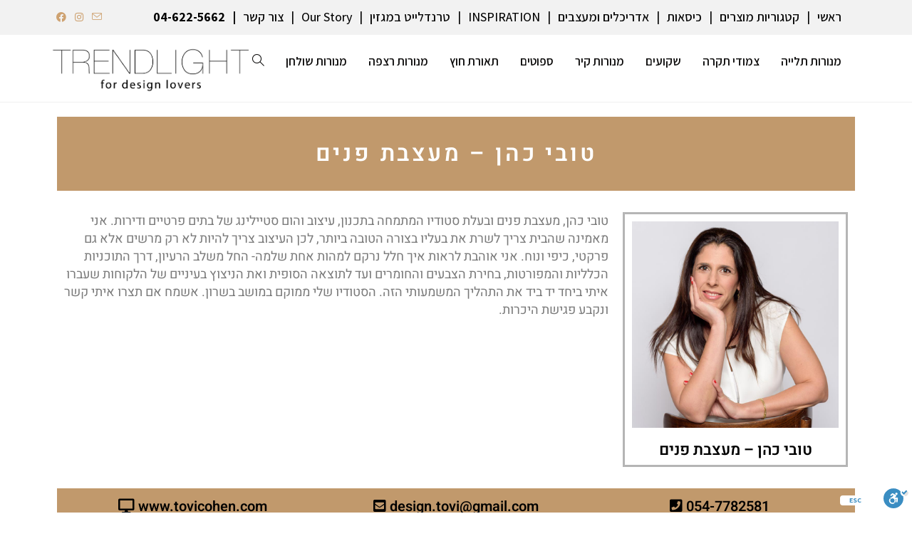

--- FILE ---
content_type: text/html; charset=UTF-8
request_url: https://www.trendlight.co.il/%D7%98%D7%95%D7%91%D7%99-%D7%9B%D7%94%D7%9F-%D7%9E%D7%A2%D7%A6%D7%91%D7%AA-%D7%A4%D7%A0%D7%99%D7%9D/
body_size: 26191
content:
<!DOCTYPE html>
<html class="html" dir="rtl" lang="he-IL">
<head>
	<meta charset="UTF-8">
	<link rel="profile" href="https://gmpg.org/xfn/11">

	<meta name='robots' content='index, follow, max-image-preview:large, max-snippet:-1, max-video-preview:-1' />
	<style>img:is([sizes="auto" i], [sizes^="auto," i]) { contain-intrinsic-size: 3000px 1500px }</style>
	<meta name="viewport" content="width=device-width, initial-scale=1">
	<!-- This site is optimized with the Yoast SEO plugin v25.9 - https://yoast.com/wordpress/plugins/seo/ -->
	<title>טובי כהן - מעצבת פנים - טרנד-לייט</title><link rel="preload" as="style" href="https://fonts.googleapis.com/css?family=Assistant%3A100%2C200%2C300%2C400%2C500%2C600%2C700%2C800%2C900%2C100i%2C200i%2C300i%2C400i%2C500i%2C600i%2C700i%2C800i%2C900i&#038;subset=latin&#038;display=swap" /><link rel="stylesheet" href="https://fonts.googleapis.com/css?family=Assistant%3A100%2C200%2C300%2C400%2C500%2C600%2C700%2C800%2C900%2C100i%2C200i%2C300i%2C400i%2C500i%2C600i%2C700i%2C800i%2C900i&#038;subset=latin&#038;display=swap" media="print" onload="this.media='all'" /><noscript><link rel="stylesheet" href="https://fonts.googleapis.com/css?family=Assistant%3A100%2C200%2C300%2C400%2C500%2C600%2C700%2C800%2C900%2C100i%2C200i%2C300i%2C400i%2C500i%2C600i%2C700i%2C800i%2C900i&#038;subset=latin&#038;display=swap" /></noscript>
	<link rel="canonical" href="https://www.trendlight.co.il/טובי-כהן-מעצבת-פנים/" />
	<meta property="og:locale" content="he_IL" />
	<meta property="og:type" content="article" />
	<meta property="og:title" content="טובי כהן - מעצבת פנים - טרנד-לייט" />
	<meta property="og:description" content="טובי כהן, מעצבת פנים ובעלת סטודיו המתמחה בתכנון, עיצוב והום סטיילינג של בתים פרטיים ודירות. אני מאמינה שהבית צריך לשרת את בעליו בצורה הטובה ביותר, לכן העיצוב צריך להיות לא רק מרשים אלא גם פרקטי, כיפי ונוח. אני אוהבת לראות איך חלל נרקם למהות אחת שלמה- החל משלב הרעיון, דרך התוכניות הכלליות והמפורטות, בחירת הצבעים [&hellip;]" />
	<meta property="og:url" content="https://www.trendlight.co.il/טובי-כהן-מעצבת-פנים/" />
	<meta property="og:site_name" content="טרנד-לייט" />
	<meta property="article:publisher" content="https://www.facebook.com/Trendlight.co.il" />
	<meta property="article:published_time" content="2022-09-13T11:53:35+00:00" />
	<meta property="article:modified_time" content="2022-09-13T11:57:50+00:00" />
	<meta property="og:image" content="https://www.trendlight.co.il/wp-content/uploads/tobichoen.jpg" />
	<meta property="og:image:width" content="800" />
	<meta property="og:image:height" content="800" />
	<meta property="og:image:type" content="image/jpeg" />
	<meta name="author" content="מנהל האתר" />
	<meta name="twitter:card" content="summary_large_image" />
	<meta name="twitter:label1" content="נכתב על יד" />
	<meta name="twitter:data1" content="מנהל האתר" />
	<meta name="twitter:label2" content="זמן קריאה מוערך" />
	<meta name="twitter:data2" content="4 דקות" />
	<script type="application/ld+json" class="yoast-schema-graph">{"@context":"https://schema.org","@graph":[{"@type":"Article","@id":"https://www.trendlight.co.il/%d7%98%d7%95%d7%91%d7%99-%d7%9b%d7%94%d7%9f-%d7%9e%d7%a2%d7%a6%d7%91%d7%aa-%d7%a4%d7%a0%d7%99%d7%9d/#article","isPartOf":{"@id":"https://www.trendlight.co.il/%d7%98%d7%95%d7%91%d7%99-%d7%9b%d7%94%d7%9f-%d7%9e%d7%a2%d7%a6%d7%91%d7%aa-%d7%a4%d7%a0%d7%99%d7%9d/"},"author":{"name":"מנהל האתר","@id":"https://www.trendlight.co.il/#/schema/person/7da42f6ec2d55ee023eaec4772e2be74"},"headline":"טובי כהן &#8211; מעצבת פנים","datePublished":"2022-09-13T11:53:35+00:00","dateModified":"2022-09-13T11:57:50+00:00","mainEntityOfPage":{"@id":"https://www.trendlight.co.il/%d7%98%d7%95%d7%91%d7%99-%d7%9b%d7%94%d7%9f-%d7%9e%d7%a2%d7%a6%d7%91%d7%aa-%d7%a4%d7%a0%d7%99%d7%9d/"},"wordCount":10,"publisher":{"@id":"https://www.trendlight.co.il/#organization"},"image":{"@id":"https://www.trendlight.co.il/%d7%98%d7%95%d7%91%d7%99-%d7%9b%d7%94%d7%9f-%d7%9e%d7%a2%d7%a6%d7%91%d7%aa-%d7%a4%d7%a0%d7%99%d7%9d/#primaryimage"},"thumbnailUrl":"https://www.trendlight.co.il/wp-content/uploads/tobichoen.jpg","keywords":["אדריכלות פנים","גופי תאורה","מנורות לבית","מנורות מעוצבות","מנורות קיר","מנורות רצפה","מנורות תלייה","מעצבות פנים","עיצוב פנים","עיצוב פנים לבית","תאורה כפרית","תאורה לבית","תאורה מודרנית","תאורה שקועה","תאורת עיצוב","תאורת עיצוב פנים"],"articleSection":["אדריכלים ומעצבים"],"inLanguage":"he-IL"},{"@type":"WebPage","@id":"https://www.trendlight.co.il/%d7%98%d7%95%d7%91%d7%99-%d7%9b%d7%94%d7%9f-%d7%9e%d7%a2%d7%a6%d7%91%d7%aa-%d7%a4%d7%a0%d7%99%d7%9d/","url":"https://www.trendlight.co.il/%d7%98%d7%95%d7%91%d7%99-%d7%9b%d7%94%d7%9f-%d7%9e%d7%a2%d7%a6%d7%91%d7%aa-%d7%a4%d7%a0%d7%99%d7%9d/","name":"טובי כהן - מעצבת פנים - טרנד-לייט","isPartOf":{"@id":"https://www.trendlight.co.il/#website"},"primaryImageOfPage":{"@id":"https://www.trendlight.co.il/%d7%98%d7%95%d7%91%d7%99-%d7%9b%d7%94%d7%9f-%d7%9e%d7%a2%d7%a6%d7%91%d7%aa-%d7%a4%d7%a0%d7%99%d7%9d/#primaryimage"},"image":{"@id":"https://www.trendlight.co.il/%d7%98%d7%95%d7%91%d7%99-%d7%9b%d7%94%d7%9f-%d7%9e%d7%a2%d7%a6%d7%91%d7%aa-%d7%a4%d7%a0%d7%99%d7%9d/#primaryimage"},"thumbnailUrl":"https://www.trendlight.co.il/wp-content/uploads/tobichoen.jpg","datePublished":"2022-09-13T11:53:35+00:00","dateModified":"2022-09-13T11:57:50+00:00","breadcrumb":{"@id":"https://www.trendlight.co.il/%d7%98%d7%95%d7%91%d7%99-%d7%9b%d7%94%d7%9f-%d7%9e%d7%a2%d7%a6%d7%91%d7%aa-%d7%a4%d7%a0%d7%99%d7%9d/#breadcrumb"},"inLanguage":"he-IL","potentialAction":[{"@type":"ReadAction","target":["https://www.trendlight.co.il/%d7%98%d7%95%d7%91%d7%99-%d7%9b%d7%94%d7%9f-%d7%9e%d7%a2%d7%a6%d7%91%d7%aa-%d7%a4%d7%a0%d7%99%d7%9d/"]}]},{"@type":"ImageObject","inLanguage":"he-IL","@id":"https://www.trendlight.co.il/%d7%98%d7%95%d7%91%d7%99-%d7%9b%d7%94%d7%9f-%d7%9e%d7%a2%d7%a6%d7%91%d7%aa-%d7%a4%d7%a0%d7%99%d7%9d/#primaryimage","url":"https://www.trendlight.co.il/wp-content/uploads/tobichoen.jpg","contentUrl":"https://www.trendlight.co.il/wp-content/uploads/tobichoen.jpg","width":800,"height":800},{"@type":"BreadcrumbList","@id":"https://www.trendlight.co.il/%d7%98%d7%95%d7%91%d7%99-%d7%9b%d7%94%d7%9f-%d7%9e%d7%a2%d7%a6%d7%91%d7%aa-%d7%a4%d7%a0%d7%99%d7%9d/#breadcrumb","itemListElement":[{"@type":"ListItem","position":1,"name":"דף הבית","item":"https://www.trendlight.co.il/"},{"@type":"ListItem","position":2,"name":"טובי כהן &#8211; מעצבת פנים"}]},{"@type":"WebSite","@id":"https://www.trendlight.co.il/#website","url":"https://www.trendlight.co.il/","name":"טרנד-לייט","description":"גופי תאורה | תאורה מודרנית | תאורה כפרית","publisher":{"@id":"https://www.trendlight.co.il/#organization"},"potentialAction":[{"@type":"SearchAction","target":{"@type":"EntryPoint","urlTemplate":"https://www.trendlight.co.il/?s={search_term_string}"},"query-input":{"@type":"PropertyValueSpecification","valueRequired":true,"valueName":"search_term_string"}}],"inLanguage":"he-IL"},{"@type":"Organization","@id":"https://www.trendlight.co.il/#organization","name":"trendlight","url":"https://www.trendlight.co.il/","logo":{"@type":"ImageObject","inLanguage":"he-IL","@id":"https://www.trendlight.co.il/#/schema/logo/image/","url":"https://www.trendlight.co.il/wp-content/uploads/Logo-trend.png","contentUrl":"https://www.trendlight.co.il/wp-content/uploads/Logo-trend.png","width":500,"height":515,"caption":"trendlight"},"image":{"@id":"https://www.trendlight.co.il/#/schema/logo/image/"},"sameAs":["https://www.facebook.com/Trendlight.co.il","https://www.instagram.com/trendlight/"]},{"@type":"Person","@id":"https://www.trendlight.co.il/#/schema/person/7da42f6ec2d55ee023eaec4772e2be74","name":"מנהל האתר"}]}</script>
	<!-- / Yoast SEO plugin. -->


<link rel='dns-prefetch' href='//fonts.googleapis.com' />
<link href='https://fonts.gstatic.com' crossorigin rel='preconnect' />
<link rel="alternate" type="application/rss+xml" title="טרנד-לייט &laquo; פיד‏" href="https://www.trendlight.co.il/feed/" />
<style id='wp-emoji-styles-inline-css'>

	img.wp-smiley, img.emoji {
		display: inline !important;
		border: none !important;
		box-shadow: none !important;
		height: 1em !important;
		width: 1em !important;
		margin: 0 0.07em !important;
		vertical-align: -0.1em !important;
		background: none !important;
		padding: 0 !important;
	}
</style>
<style id='classic-theme-styles-inline-css'>
/*! This file is auto-generated */
.wp-block-button__link{color:#fff;background-color:#32373c;border-radius:9999px;box-shadow:none;text-decoration:none;padding:calc(.667em + 2px) calc(1.333em + 2px);font-size:1.125em}.wp-block-file__button{background:#32373c;color:#fff;text-decoration:none}
</style>
<style id='joinchat-button-style-inline-css'>
.wp-block-joinchat-button{border:none!important;text-align:center}.wp-block-joinchat-button figure{display:table;margin:0 auto;padding:0}.wp-block-joinchat-button figcaption{font:normal normal 400 .6em/2em var(--wp--preset--font-family--system-font,sans-serif);margin:0;padding:0}.wp-block-joinchat-button .joinchat-button__qr{background-color:#fff;border:6px solid #25d366;border-radius:30px;box-sizing:content-box;display:block;height:200px;margin:auto;overflow:hidden;padding:10px;width:200px}.wp-block-joinchat-button .joinchat-button__qr canvas,.wp-block-joinchat-button .joinchat-button__qr img{display:block;margin:auto}.wp-block-joinchat-button .joinchat-button__link{align-items:center;background-color:#25d366;border:6px solid #25d366;border-radius:30px;display:inline-flex;flex-flow:row nowrap;justify-content:center;line-height:1.25em;margin:0 auto;text-decoration:none}.wp-block-joinchat-button .joinchat-button__link:before{background:transparent var(--joinchat-ico) no-repeat center;background-size:100%;content:"";display:block;height:1.5em;margin:-.75em .75em -.75em 0;width:1.5em}.wp-block-joinchat-button figure+.joinchat-button__link{margin-top:10px}@media (orientation:landscape)and (min-height:481px),(orientation:portrait)and (min-width:481px){.wp-block-joinchat-button.joinchat-button--qr-only figure+.joinchat-button__link{display:none}}@media (max-width:480px),(orientation:landscape)and (max-height:480px){.wp-block-joinchat-button figure{display:none}}

</style>
<style id='global-styles-inline-css'>
:root{--wp--preset--aspect-ratio--square: 1;--wp--preset--aspect-ratio--4-3: 4/3;--wp--preset--aspect-ratio--3-4: 3/4;--wp--preset--aspect-ratio--3-2: 3/2;--wp--preset--aspect-ratio--2-3: 2/3;--wp--preset--aspect-ratio--16-9: 16/9;--wp--preset--aspect-ratio--9-16: 9/16;--wp--preset--color--black: #000000;--wp--preset--color--cyan-bluish-gray: #abb8c3;--wp--preset--color--white: #ffffff;--wp--preset--color--pale-pink: #f78da7;--wp--preset--color--vivid-red: #cf2e2e;--wp--preset--color--luminous-vivid-orange: #ff6900;--wp--preset--color--luminous-vivid-amber: #fcb900;--wp--preset--color--light-green-cyan: #7bdcb5;--wp--preset--color--vivid-green-cyan: #00d084;--wp--preset--color--pale-cyan-blue: #8ed1fc;--wp--preset--color--vivid-cyan-blue: #0693e3;--wp--preset--color--vivid-purple: #9b51e0;--wp--preset--gradient--vivid-cyan-blue-to-vivid-purple: linear-gradient(135deg,rgba(6,147,227,1) 0%,rgb(155,81,224) 100%);--wp--preset--gradient--light-green-cyan-to-vivid-green-cyan: linear-gradient(135deg,rgb(122,220,180) 0%,rgb(0,208,130) 100%);--wp--preset--gradient--luminous-vivid-amber-to-luminous-vivid-orange: linear-gradient(135deg,rgba(252,185,0,1) 0%,rgba(255,105,0,1) 100%);--wp--preset--gradient--luminous-vivid-orange-to-vivid-red: linear-gradient(135deg,rgba(255,105,0,1) 0%,rgb(207,46,46) 100%);--wp--preset--gradient--very-light-gray-to-cyan-bluish-gray: linear-gradient(135deg,rgb(238,238,238) 0%,rgb(169,184,195) 100%);--wp--preset--gradient--cool-to-warm-spectrum: linear-gradient(135deg,rgb(74,234,220) 0%,rgb(151,120,209) 20%,rgb(207,42,186) 40%,rgb(238,44,130) 60%,rgb(251,105,98) 80%,rgb(254,248,76) 100%);--wp--preset--gradient--blush-light-purple: linear-gradient(135deg,rgb(255,206,236) 0%,rgb(152,150,240) 100%);--wp--preset--gradient--blush-bordeaux: linear-gradient(135deg,rgb(254,205,165) 0%,rgb(254,45,45) 50%,rgb(107,0,62) 100%);--wp--preset--gradient--luminous-dusk: linear-gradient(135deg,rgb(255,203,112) 0%,rgb(199,81,192) 50%,rgb(65,88,208) 100%);--wp--preset--gradient--pale-ocean: linear-gradient(135deg,rgb(255,245,203) 0%,rgb(182,227,212) 50%,rgb(51,167,181) 100%);--wp--preset--gradient--electric-grass: linear-gradient(135deg,rgb(202,248,128) 0%,rgb(113,206,126) 100%);--wp--preset--gradient--midnight: linear-gradient(135deg,rgb(2,3,129) 0%,rgb(40,116,252) 100%);--wp--preset--font-size--small: 13px;--wp--preset--font-size--medium: 20px;--wp--preset--font-size--large: 36px;--wp--preset--font-size--x-large: 42px;--wp--preset--spacing--20: 0.44rem;--wp--preset--spacing--30: 0.67rem;--wp--preset--spacing--40: 1rem;--wp--preset--spacing--50: 1.5rem;--wp--preset--spacing--60: 2.25rem;--wp--preset--spacing--70: 3.38rem;--wp--preset--spacing--80: 5.06rem;--wp--preset--shadow--natural: 6px 6px 9px rgba(0, 0, 0, 0.2);--wp--preset--shadow--deep: 12px 12px 50px rgba(0, 0, 0, 0.4);--wp--preset--shadow--sharp: 6px 6px 0px rgba(0, 0, 0, 0.2);--wp--preset--shadow--outlined: 6px 6px 0px -3px rgba(255, 255, 255, 1), 6px 6px rgba(0, 0, 0, 1);--wp--preset--shadow--crisp: 6px 6px 0px rgba(0, 0, 0, 1);}:where(.is-layout-flex){gap: 0.5em;}:where(.is-layout-grid){gap: 0.5em;}body .is-layout-flex{display: flex;}.is-layout-flex{flex-wrap: wrap;align-items: center;}.is-layout-flex > :is(*, div){margin: 0;}body .is-layout-grid{display: grid;}.is-layout-grid > :is(*, div){margin: 0;}:where(.wp-block-columns.is-layout-flex){gap: 2em;}:where(.wp-block-columns.is-layout-grid){gap: 2em;}:where(.wp-block-post-template.is-layout-flex){gap: 1.25em;}:where(.wp-block-post-template.is-layout-grid){gap: 1.25em;}.has-black-color{color: var(--wp--preset--color--black) !important;}.has-cyan-bluish-gray-color{color: var(--wp--preset--color--cyan-bluish-gray) !important;}.has-white-color{color: var(--wp--preset--color--white) !important;}.has-pale-pink-color{color: var(--wp--preset--color--pale-pink) !important;}.has-vivid-red-color{color: var(--wp--preset--color--vivid-red) !important;}.has-luminous-vivid-orange-color{color: var(--wp--preset--color--luminous-vivid-orange) !important;}.has-luminous-vivid-amber-color{color: var(--wp--preset--color--luminous-vivid-amber) !important;}.has-light-green-cyan-color{color: var(--wp--preset--color--light-green-cyan) !important;}.has-vivid-green-cyan-color{color: var(--wp--preset--color--vivid-green-cyan) !important;}.has-pale-cyan-blue-color{color: var(--wp--preset--color--pale-cyan-blue) !important;}.has-vivid-cyan-blue-color{color: var(--wp--preset--color--vivid-cyan-blue) !important;}.has-vivid-purple-color{color: var(--wp--preset--color--vivid-purple) !important;}.has-black-background-color{background-color: var(--wp--preset--color--black) !important;}.has-cyan-bluish-gray-background-color{background-color: var(--wp--preset--color--cyan-bluish-gray) !important;}.has-white-background-color{background-color: var(--wp--preset--color--white) !important;}.has-pale-pink-background-color{background-color: var(--wp--preset--color--pale-pink) !important;}.has-vivid-red-background-color{background-color: var(--wp--preset--color--vivid-red) !important;}.has-luminous-vivid-orange-background-color{background-color: var(--wp--preset--color--luminous-vivid-orange) !important;}.has-luminous-vivid-amber-background-color{background-color: var(--wp--preset--color--luminous-vivid-amber) !important;}.has-light-green-cyan-background-color{background-color: var(--wp--preset--color--light-green-cyan) !important;}.has-vivid-green-cyan-background-color{background-color: var(--wp--preset--color--vivid-green-cyan) !important;}.has-pale-cyan-blue-background-color{background-color: var(--wp--preset--color--pale-cyan-blue) !important;}.has-vivid-cyan-blue-background-color{background-color: var(--wp--preset--color--vivid-cyan-blue) !important;}.has-vivid-purple-background-color{background-color: var(--wp--preset--color--vivid-purple) !important;}.has-black-border-color{border-color: var(--wp--preset--color--black) !important;}.has-cyan-bluish-gray-border-color{border-color: var(--wp--preset--color--cyan-bluish-gray) !important;}.has-white-border-color{border-color: var(--wp--preset--color--white) !important;}.has-pale-pink-border-color{border-color: var(--wp--preset--color--pale-pink) !important;}.has-vivid-red-border-color{border-color: var(--wp--preset--color--vivid-red) !important;}.has-luminous-vivid-orange-border-color{border-color: var(--wp--preset--color--luminous-vivid-orange) !important;}.has-luminous-vivid-amber-border-color{border-color: var(--wp--preset--color--luminous-vivid-amber) !important;}.has-light-green-cyan-border-color{border-color: var(--wp--preset--color--light-green-cyan) !important;}.has-vivid-green-cyan-border-color{border-color: var(--wp--preset--color--vivid-green-cyan) !important;}.has-pale-cyan-blue-border-color{border-color: var(--wp--preset--color--pale-cyan-blue) !important;}.has-vivid-cyan-blue-border-color{border-color: var(--wp--preset--color--vivid-cyan-blue) !important;}.has-vivid-purple-border-color{border-color: var(--wp--preset--color--vivid-purple) !important;}.has-vivid-cyan-blue-to-vivid-purple-gradient-background{background: var(--wp--preset--gradient--vivid-cyan-blue-to-vivid-purple) !important;}.has-light-green-cyan-to-vivid-green-cyan-gradient-background{background: var(--wp--preset--gradient--light-green-cyan-to-vivid-green-cyan) !important;}.has-luminous-vivid-amber-to-luminous-vivid-orange-gradient-background{background: var(--wp--preset--gradient--luminous-vivid-amber-to-luminous-vivid-orange) !important;}.has-luminous-vivid-orange-to-vivid-red-gradient-background{background: var(--wp--preset--gradient--luminous-vivid-orange-to-vivid-red) !important;}.has-very-light-gray-to-cyan-bluish-gray-gradient-background{background: var(--wp--preset--gradient--very-light-gray-to-cyan-bluish-gray) !important;}.has-cool-to-warm-spectrum-gradient-background{background: var(--wp--preset--gradient--cool-to-warm-spectrum) !important;}.has-blush-light-purple-gradient-background{background: var(--wp--preset--gradient--blush-light-purple) !important;}.has-blush-bordeaux-gradient-background{background: var(--wp--preset--gradient--blush-bordeaux) !important;}.has-luminous-dusk-gradient-background{background: var(--wp--preset--gradient--luminous-dusk) !important;}.has-pale-ocean-gradient-background{background: var(--wp--preset--gradient--pale-ocean) !important;}.has-electric-grass-gradient-background{background: var(--wp--preset--gradient--electric-grass) !important;}.has-midnight-gradient-background{background: var(--wp--preset--gradient--midnight) !important;}.has-small-font-size{font-size: var(--wp--preset--font-size--small) !important;}.has-medium-font-size{font-size: var(--wp--preset--font-size--medium) !important;}.has-large-font-size{font-size: var(--wp--preset--font-size--large) !important;}.has-x-large-font-size{font-size: var(--wp--preset--font-size--x-large) !important;}
:where(.wp-block-post-template.is-layout-flex){gap: 1.25em;}:where(.wp-block-post-template.is-layout-grid){gap: 1.25em;}
:where(.wp-block-columns.is-layout-flex){gap: 2em;}:where(.wp-block-columns.is-layout-grid){gap: 2em;}
:root :where(.wp-block-pullquote){font-size: 1.5em;line-height: 1.6;}
</style>
<link rel='stylesheet' id='contact-form-7-css' href='https://www.trendlight.co.il/wp-content/plugins/contact-form-7/includes/css/styles.css?ver=6.1.1' media='all' />
<link rel='stylesheet' id='contact-form-7-rtl-css' href='https://www.trendlight.co.il/wp-content/plugins/contact-form-7/includes/css/styles-rtl.css?ver=6.1.1' media='all' />
<style id='woocommerce-inline-inline-css'>
.woocommerce form .form-row .required { visibility: visible; }
</style>
<link rel='stylesheet' id='brands-styles-css' href='https://www.trendlight.co.il/wp-content/plugins/woocommerce/assets/css/brands.css?ver=10.1.2' media='all' />
<link rel='stylesheet' id='oceanwp-style-css' href='https://www.trendlight.co.il/wp-content/themes/oceanwp/assets/css/style.min.css?ver=1.0' media='all' />
<link rel='stylesheet' id='child-style-css' href='https://www.trendlight.co.il/wp-content/themes/oceanwp-child-theme-master/style.css?ver=6.8.2' media='all' />
<link rel='stylesheet' id='oceanwp-rtl-css' href='https://www.trendlight.co.il/wp-content/themes/oceanwp/rtl.css?ver=6.8.2' media='all' />
<link rel='stylesheet' id='elementor-frontend-css' href='https://www.trendlight.co.il/wp-content/plugins/elementor/assets/css/frontend-rtl.min.css?ver=3.31.5' media='all' />
<link rel='stylesheet' id='elementor-post-1659-css' href='https://www.trendlight.co.il/wp-content/uploads/elementor/css/post-1659.css?ver=1757581128' media='all' />
<link rel='stylesheet' id='oceanwp-woo-mini-cart-css' href='https://www.trendlight.co.il/wp-content/themes/oceanwp/assets/css/woo/woo-mini-cart.min.css?ver=6.8.2' media='all' />
<link rel='stylesheet' id='oceanwp-woo-mini-cart-rtl-css' href='https://www.trendlight.co.il/wp-content/themes/oceanwp/assets/css/woo/woo-mini-cart-rtl.css?ver=6.8.2' media='all' />
<link rel='stylesheet' id='font-awesome-css' href='https://www.trendlight.co.il/wp-content/themes/oceanwp/assets/fonts/fontawesome/css/all.min.css?ver=6.7.2' media='all' />
<link rel='stylesheet' id='simple-line-icons-css' href='https://www.trendlight.co.il/wp-content/themes/oceanwp/assets/css/third/simple-line-icons.min.css?ver=2.4.0' media='all' />
<link rel='stylesheet' id='oceanwp-hamburgers-css' href='https://www.trendlight.co.il/wp-content/themes/oceanwp/assets/css/third/hamburgers/hamburgers.min.css?ver=1.0' media='all' />
<link rel='stylesheet' id='oceanwp-3dy-css' href='https://www.trendlight.co.il/wp-content/themes/oceanwp/assets/css/third/hamburgers/types/3dy.css?ver=1.0' media='all' />

<link rel='stylesheet' id='jet-elements-css' href='https://www.trendlight.co.il/wp-content/plugins/jet-elements/assets/css/jet-elements-rtl.css?ver=2.6.7' media='all' />
<link rel='stylesheet' id='jet-elements-skin-css' href='https://www.trendlight.co.il/wp-content/plugins/jet-elements/assets/css/jet-elements-skin-rtl.css?ver=2.6.7' media='all' />
<link rel='stylesheet' id='elementor-icons-css' href='https://www.trendlight.co.il/wp-content/plugins/elementor/assets/lib/eicons/css/elementor-icons.min.css?ver=5.43.0' media='all' />
<link rel='stylesheet' id='elementor-post-2933-css' href='https://www.trendlight.co.il/wp-content/uploads/elementor/css/post-2933.css?ver=1757581135' media='all' />
<link rel='stylesheet' id='font-awesome-5-all-css' href='https://www.trendlight.co.il/wp-content/plugins/elementor/assets/lib/font-awesome/css/all.min.css?ver=3.31.5' media='all' />
<link rel='stylesheet' id='font-awesome-4-shim-css' href='https://www.trendlight.co.il/wp-content/plugins/elementor/assets/lib/font-awesome/css/v4-shims.min.css?ver=3.31.5' media='all' />
<link rel='stylesheet' id='widget-heading-css' href='https://www.trendlight.co.il/wp-content/plugins/elementor/assets/css/widget-heading-rtl.min.css?ver=3.31.5' media='all' />
<link rel='stylesheet' id='widget-image-css' href='https://www.trendlight.co.il/wp-content/plugins/elementor/assets/css/widget-image-rtl.min.css?ver=3.31.5' media='all' />
<link rel='stylesheet' id='swiper-css' href='https://www.trendlight.co.il/wp-content/plugins/elementor/assets/lib/swiper/v8/css/swiper.min.css?ver=8.4.5' media='all' />
<link rel='stylesheet' id='e-swiper-css' href='https://www.trendlight.co.il/wp-content/plugins/elementor/assets/css/conditionals/e-swiper.min.css?ver=3.31.5' media='all' />
<link rel='stylesheet' id='widget-image-gallery-css' href='https://www.trendlight.co.il/wp-content/plugins/elementor/assets/css/widget-image-gallery-rtl.min.css?ver=3.31.5' media='all' />
<link rel='stylesheet' id='elementor-post-3585-css' href='https://www.trendlight.co.il/wp-content/uploads/elementor/css/post-3585.css?ver=1757591981' media='all' />
<link rel='stylesheet' id='oceanwp-woocommerce-css' href='https://www.trendlight.co.il/wp-content/themes/oceanwp/assets/css/woo/woocommerce.min.css?ver=6.8.2' media='all' />
<link rel='stylesheet' id='oceanwp-woo-star-font-css' href='https://www.trendlight.co.il/wp-content/themes/oceanwp/assets/css/woo/woo-star-font.min.css?ver=6.8.2' media='all' />
<link rel='stylesheet' id='oceanwp-woocommerce-rtl-css' href='https://www.trendlight.co.il/wp-content/themes/oceanwp/assets/css/woo/woocommerce-rtl.css?ver=6.8.2' media='all' />
<link rel='stylesheet' id='oe-widgets-style-css' href='https://www.trendlight.co.il/wp-content/plugins/ocean-extra/assets/css/widgets.css?ver=6.8.2' media='all' />
<link rel='stylesheet' id='oe-widgets-style-rtl-css' href='https://www.trendlight.co.il/wp-content/plugins/ocean-extra/assets/css/rtl.css?ver=6.8.2' media='all' />
<link rel='stylesheet' id='elementor-gf-local-heebo-css' href='https://www.trendlight.co.il/wp-content/uploads/elementor/google-fonts/css/heebo.css?ver=1756989341' media='all' />
<link rel='stylesheet' id='elementor-icons-shared-0-css' href='https://www.trendlight.co.il/wp-content/plugins/elementor/assets/lib/font-awesome/css/fontawesome.min.css?ver=5.15.3' media='all' />
<link rel='stylesheet' id='elementor-icons-fa-solid-css' href='https://www.trendlight.co.il/wp-content/plugins/elementor/assets/lib/font-awesome/css/solid.min.css?ver=5.15.3' media='all' />
<script src="https://www.trendlight.co.il/wp-includes/js/jquery/jquery.min.js?ver=3.7.1" id="jquery-core-js"></script>


<script id="wc-add-to-cart-js-extra">
var wc_add_to_cart_params = {"ajax_url":"\/wp-admin\/admin-ajax.php","wc_ajax_url":"\/?wc-ajax=%%endpoint%%","i18n_view_cart":"\u05de\u05e2\u05d1\u05e8 \u05dc\u05e1\u05dc \u05d4\u05e7\u05e0\u05d9\u05d5\u05ea","cart_url":"https:\/\/www.trendlight.co.il\/cart\/","is_cart":"","cart_redirect_after_add":"yes"};
</script>


<script id="woocommerce-js-extra">
var woocommerce_params = {"ajax_url":"\/wp-admin\/admin-ajax.php","wc_ajax_url":"\/?wc-ajax=%%endpoint%%","i18n_password_show":"\u05dc\u05d4\u05e6\u05d9\u05d2 \u05e1\u05d9\u05e1\u05de\u05d4","i18n_password_hide":"\u05dc\u05d4\u05e1\u05ea\u05d9\u05e8 \u05e1\u05d9\u05e1\u05de\u05d4"};
</script>


<script id="wc-cart-fragments-js-extra">
var wc_cart_fragments_params = {"ajax_url":"\/wp-admin\/admin-ajax.php","wc_ajax_url":"\/?wc-ajax=%%endpoint%%","cart_hash_key":"wc_cart_hash_1bde83a8c42b223e442a2245b745ee54","fragment_name":"wc_fragments_1bde83a8c42b223e442a2245b745ee54","request_timeout":"5000"};
</script>

<link rel="https://api.w.org/" href="https://www.trendlight.co.il/wp-json/" /><link rel="alternate" title="JSON" type="application/json" href="https://www.trendlight.co.il/wp-json/wp/v2/posts/3585" /><link rel="EditURI" type="application/rsd+xml" title="RSD" href="https://www.trendlight.co.il/xmlrpc.php?rsd" />
<meta name="generator" content="WordPress 6.8.2" />
<meta name="generator" content="WooCommerce 10.1.2" />
<link rel='shortlink' href='https://www.trendlight.co.il/?p=3585' />
<link rel="alternate" title="oEmbed (JSON)" type="application/json+oembed" href="https://www.trendlight.co.il/wp-json/oembed/1.0/embed?url=https%3A%2F%2Fwww.trendlight.co.il%2F%25d7%2598%25d7%2595%25d7%2591%25d7%2599-%25d7%259b%25d7%2594%25d7%259f-%25d7%259e%25d7%25a2%25d7%25a6%25d7%2591%25d7%25aa-%25d7%25a4%25d7%25a0%25d7%2599%25d7%259d%2F" />
<link rel="alternate" title="oEmbed (XML)" type="text/xml+oembed" href="https://www.trendlight.co.il/wp-json/oembed/1.0/embed?url=https%3A%2F%2Fwww.trendlight.co.il%2F%25d7%2598%25d7%2595%25d7%2591%25d7%2599-%25d7%259b%25d7%2594%25d7%259f-%25d7%259e%25d7%25a2%25d7%25a6%25d7%2591%25d7%25aa-%25d7%25a4%25d7%25a0%25d7%2599%25d7%259d%2F&#038;format=xml" />
	<noscript><style>.woocommerce-product-gallery{ opacity: 1 !important; }</style></noscript>
	<meta name="generator" content="Elementor 3.31.5; features: additional_custom_breakpoints, e_element_cache; settings: css_print_method-external, google_font-enabled, font_display-auto">
			<style>
				.e-con.e-parent:nth-of-type(n+4):not(.e-lazyloaded):not(.e-no-lazyload),
				.e-con.e-parent:nth-of-type(n+4):not(.e-lazyloaded):not(.e-no-lazyload) * {
					background-image: none !important;
				}
				@media screen and (max-height: 1024px) {
					.e-con.e-parent:nth-of-type(n+3):not(.e-lazyloaded):not(.e-no-lazyload),
					.e-con.e-parent:nth-of-type(n+3):not(.e-lazyloaded):not(.e-no-lazyload) * {
						background-image: none !important;
					}
				}
				@media screen and (max-height: 640px) {
					.e-con.e-parent:nth-of-type(n+2):not(.e-lazyloaded):not(.e-no-lazyload),
					.e-con.e-parent:nth-of-type(n+2):not(.e-lazyloaded):not(.e-no-lazyload) * {
						background-image: none !important;
					}
				}
			</style>
			<link rel="icon" href="https://www.trendlight.co.il/wp-content/uploads/cropped-Logo-trend-32x32.png" sizes="32x32" />
<link rel="icon" href="https://www.trendlight.co.il/wp-content/uploads/cropped-Logo-trend-192x192.png" sizes="192x192" />
<link rel="apple-touch-icon" href="https://www.trendlight.co.il/wp-content/uploads/cropped-Logo-trend-180x180.png" />
<meta name="msapplication-TileImage" content="https://www.trendlight.co.il/wp-content/uploads/cropped-Logo-trend-270x270.png" />
		<style id="wp-custom-css">
			#site-logo #site-logo-inner a img{width:300px;position:absolute;top:15px;left:0}@media (max-width:768px){#site-logo #site-logo-inner a img{width:180px !important;padding-top:25px;position:relative}}#site-logo #site-logo-inner a:hover img{-moz-opacity:1;-webkit-opacity:1;opacity:1}@media (max-width:768px){#site-logo #site-logo-inner a img{width:100px;top:-10px}}.dropdown-menu>li>a span{letter-spacing:0}@media (min-width:768px) and (max-width:1240px){#site-navigation-wrap .dropdown-menu>li>a{padding:0 10px}}#searchform-overlay a.search-overlay-close{background:#eaeaea;border-radius:50px}#searchform-overlay a.search-overlay-close span:before,#searchform-overlay a.search-overlay-close span:after{background:#646567}#searchform-overlay a.search-overlay-close:hover{background:#cea271}#searchform-overlay a.search-overlay-close:hover span:before,#searchform-overlay a.search-overlay-close:hover span:after{background:#fff}#top-bar-nav>ul>li{margin:0}#top-bar-nav>ul>li a:before{content:"|";margin:0 10px}#top-bar-nav>ul>li:first-child a:before{display:none}#top-bar-nav{margin-right:35px}.top-bar-right{float:right}#top-bar-social.top-bar-left{left:0;right:auto;margin-left:15px}.elementor-slide-button,.btn .elementor-button{background-color:rgba(255,255,255,0.9) !important;padding:20px 10px !important;min-width:235px}.elementor-slide-button:hover,.btn .elementor-button:hover{background-color:rgba(255,255,255,1) !important;opacity:1}.woocommerce ul.products li.product li.category{font-style:normal;font-size:14px;margin-bottom:0}.woocommerce ul.products li.product li.title a{font-size:24px;text-transform:capitalize}.woocommerce ul.products li.product li.title{margin-bottom:0}.woocommerce ul.products li.product li.inner{margin-top:15px;float:left}.woocommerce ul.products li.product .price{font-size:22px}.woocommerce span.onsale,.woocommerce ul.products li.product.outofstock .outofstock-badge,.woocommerce ul.products li.product .onsale{position:absolute;top:10px;right:-70px;width:220px;height:50px;transform:rotate(45deg);text-align:center;text-transform:uppercase;line-height:35px;font-size:20px;pointer-events:none}.woocommerce .products .owp-content-right .product-inner,.woocommerce div.product{overflow:hidden}@media (max-width:768px){.woocommerce .products.mobile-1-col .product{margin-bottom:0}.woocommerce span.onsale,.woocommerce ul.products li.product.outofstock .outofstock-badge,.woocommerce ul.products li.product .onsale{position:absolute;top:10px;width:205px;height:40px;line-height:25px;font-size:18px}}.widget-title{padding:0 0 15px;border-right:0;border-bottom:1px solid #fff !important;margin-left:100px}.footer-widget li{padding:2px 0 !important}.footer-widget li a,.footer-widget p{font-size:16px}.single .post-tags{text-align:center;margin:20px}#related-posts{display:none}.nav-previous{display:none}.nav-next{display:none}.bobold{font-weight:bold}#acp-toolbar ul.acp-main-nav>li:last-child a img{display:none}#acp-toggle-toolbar{background-color:#000}.woocommerce .products >h2{text-align:right !important;font-family:"Assistant",Sans-serif !important}.pswp__caption__center{display:none}.woocommerce ul.products li.product .woo-entry-inner{min-height:330px}.page-id-787 .woocommerce ul.products li.product .woo-entry-inner{min-height:50px}/* end */		</style>
		<!-- OceanWP CSS -->
<style type="text/css">
.background-image-page-header-overlay{opacity:0.2}/* Colors */.woocommerce-MyAccount-navigation ul li a:before,.woocommerce-checkout .woocommerce-info a,.woocommerce-checkout #payment ul.payment_methods .wc_payment_method>input[type=radio]:first-child:checked+label:before,.woocommerce-checkout #payment .payment_method_paypal .about_paypal,.woocommerce ul.products li.product li.category a:hover,.woocommerce ul.products li.product .button:hover,.woocommerce ul.products li.product .product-inner .added_to_cart:hover,.product_meta .posted_in a:hover,.product_meta .tagged_as a:hover,.woocommerce div.product .woocommerce-tabs ul.tabs li a:hover,.woocommerce div.product .woocommerce-tabs ul.tabs li.active a,.woocommerce .oceanwp-grid-list a.active,.woocommerce .oceanwp-grid-list a:hover,.woocommerce .oceanwp-off-canvas-filter:hover,.widget_shopping_cart ul.cart_list li .owp-grid-wrap .owp-grid a.remove:hover,.widget_product_categories li a:hover ~ .count,.widget_layered_nav li a:hover ~ .count,.woocommerce ul.products li.product:not(.product-category) .woo-entry-buttons li a:hover,a:hover,a.light:hover,.theme-heading .text::before,.theme-heading .text::after,#top-bar-content >a:hover,#top-bar-social li.oceanwp-email a:hover,#site-navigation-wrap .dropdown-menu >li >a:hover,#site-header.medium-header #medium-searchform button:hover,.oceanwp-mobile-menu-icon a:hover,.blog-entry.post .blog-entry-header .entry-title a:hover,.blog-entry.post .blog-entry-readmore a:hover,.blog-entry.thumbnail-entry .blog-entry-category a,ul.meta li a:hover,.dropcap,.single nav.post-navigation .nav-links .title,body .related-post-title a:hover,body #wp-calendar caption,body .contact-info-widget.default i,body .contact-info-widget.big-icons i,body .custom-links-widget .oceanwp-custom-links li a:hover,body .custom-links-widget .oceanwp-custom-links li a:hover:before,body .posts-thumbnails-widget li a:hover,body .social-widget li.oceanwp-email a:hover,.comment-author .comment-meta .comment-reply-link,#respond #cancel-comment-reply-link:hover,#footer-widgets .footer-box a:hover,#footer-bottom a:hover,#footer-bottom #footer-bottom-menu a:hover,.sidr a:hover,.sidr-class-dropdown-toggle:hover,.sidr-class-menu-item-has-children.active >a,.sidr-class-menu-item-has-children.active >a >.sidr-class-dropdown-toggle,input[type=checkbox]:checked:before{color:#646567}.woocommerce .oceanwp-grid-list a.active .owp-icon use,.woocommerce .oceanwp-grid-list a:hover .owp-icon use,.single nav.post-navigation .nav-links .title .owp-icon use,.blog-entry.post .blog-entry-readmore a:hover .owp-icon use,body .contact-info-widget.default .owp-icon use,body .contact-info-widget.big-icons .owp-icon use{stroke:#646567}.woocommerce div.product div.images .open-image,.wcmenucart-details.count,.woocommerce-message a,.woocommerce-error a,.woocommerce-info a,.woocommerce .widget_price_filter .ui-slider .ui-slider-handle,.woocommerce .widget_price_filter .ui-slider .ui-slider-range,.owp-product-nav li a.owp-nav-link:hover,.woocommerce div.product.owp-tabs-layout-vertical .woocommerce-tabs ul.tabs li a:after,.woocommerce .widget_product_categories li.current-cat >a ~ .count,.woocommerce .widget_product_categories li.current-cat >a:before,.woocommerce .widget_layered_nav li.chosen a ~ .count,.woocommerce .widget_layered_nav li.chosen a:before,#owp-checkout-timeline .active .timeline-wrapper,.bag-style:hover .wcmenucart-cart-icon .wcmenucart-count,.show-cart .wcmenucart-cart-icon .wcmenucart-count,.woocommerce ul.products li.product:not(.product-category) .image-wrap .button,input[type="button"],input[type="reset"],input[type="submit"],button[type="submit"],.button,#site-navigation-wrap .dropdown-menu >li.btn >a >span,.thumbnail:hover i,.thumbnail:hover .link-post-svg-icon,.post-quote-content,.omw-modal .omw-close-modal,body .contact-info-widget.big-icons li:hover i,body .contact-info-widget.big-icons li:hover .owp-icon,body div.wpforms-container-full .wpforms-form input[type=submit],body div.wpforms-container-full .wpforms-form button[type=submit],body div.wpforms-container-full .wpforms-form .wpforms-page-button,.woocommerce-cart .wp-element-button,.woocommerce-checkout .wp-element-button,.wp-block-button__link{background-color:#646567}.current-shop-items-dropdown{border-top-color:#646567}.woocommerce div.product .woocommerce-tabs ul.tabs li.active a{border-bottom-color:#646567}.wcmenucart-details.count:before{border-color:#646567}.woocommerce ul.products li.product .button:hover{border-color:#646567}.woocommerce ul.products li.product .product-inner .added_to_cart:hover{border-color:#646567}.woocommerce div.product .woocommerce-tabs ul.tabs li.active a{border-color:#646567}.woocommerce .oceanwp-grid-list a.active{border-color:#646567}.woocommerce .oceanwp-grid-list a:hover{border-color:#646567}.woocommerce .oceanwp-off-canvas-filter:hover{border-color:#646567}.owp-product-nav li a.owp-nav-link:hover{border-color:#646567}.widget_shopping_cart_content .buttons .button:first-child:hover{border-color:#646567}.widget_shopping_cart ul.cart_list li .owp-grid-wrap .owp-grid a.remove:hover{border-color:#646567}.widget_product_categories li a:hover ~ .count{border-color:#646567}.woocommerce .widget_product_categories li.current-cat >a ~ .count{border-color:#646567}.woocommerce .widget_product_categories li.current-cat >a:before{border-color:#646567}.widget_layered_nav li a:hover ~ .count{border-color:#646567}.woocommerce .widget_layered_nav li.chosen a ~ .count{border-color:#646567}.woocommerce .widget_layered_nav li.chosen a:before{border-color:#646567}#owp-checkout-timeline.arrow .active .timeline-wrapper:before{border-top-color:#646567;border-bottom-color:#646567}#owp-checkout-timeline.arrow .active .timeline-wrapper:after{border-left-color:#646567;border-right-color:#646567}.bag-style:hover .wcmenucart-cart-icon .wcmenucart-count{border-color:#646567}.bag-style:hover .wcmenucart-cart-icon .wcmenucart-count:after{border-color:#646567}.show-cart .wcmenucart-cart-icon .wcmenucart-count{border-color:#646567}.show-cart .wcmenucart-cart-icon .wcmenucart-count:after{border-color:#646567}.woocommerce ul.products li.product:not(.product-category) .woo-product-gallery .active a{border-color:#646567}.woocommerce ul.products li.product:not(.product-category) .woo-product-gallery a:hover{border-color:#646567}.widget-title{border-color:#646567}blockquote{border-color:#646567}.wp-block-quote{border-color:#646567}#searchform-dropdown{border-color:#646567}.dropdown-menu .sub-menu{border-color:#646567}.blog-entry.large-entry .blog-entry-readmore a:hover{border-color:#646567}.oceanwp-newsletter-form-wrap input[type="email"]:focus{border-color:#646567}.social-widget li.oceanwp-email a:hover{border-color:#646567}#respond #cancel-comment-reply-link:hover{border-color:#646567}body .contact-info-widget.big-icons li:hover i{border-color:#646567}body .contact-info-widget.big-icons li:hover .owp-icon{border-color:#646567}#footer-widgets .oceanwp-newsletter-form-wrap input[type="email"]:focus{border-color:#646567}.woocommerce div.product div.images .open-image:hover,.woocommerce-error a:hover,.woocommerce-info a:hover,.woocommerce-message a:hover,.woocommerce-message a:focus,.woocommerce .button:focus,.woocommerce ul.products li.product:not(.product-category) .image-wrap .button:hover,input[type="button"]:hover,input[type="reset"]:hover,input[type="submit"]:hover,button[type="submit"]:hover,input[type="button"]:focus,input[type="reset"]:focus,input[type="submit"]:focus,button[type="submit"]:focus,.button:hover,.button:focus,#site-navigation-wrap .dropdown-menu >li.btn >a:hover >span,.post-quote-author,.omw-modal .omw-close-modal:hover,body div.wpforms-container-full .wpforms-form input[type=submit]:hover,body div.wpforms-container-full .wpforms-form button[type=submit]:hover,body div.wpforms-container-full .wpforms-form .wpforms-page-button:hover,.woocommerce-cart .wp-element-button:hover,.woocommerce-checkout .wp-element-button:hover,.wp-block-button__link:hover{background-color:#cea271}a:hover{color:#cea271}a:hover .owp-icon use{stroke:#cea271}body .theme-button,body input[type="submit"],body button[type="submit"],body button,body .button,body div.wpforms-container-full .wpforms-form input[type=submit],body div.wpforms-container-full .wpforms-form button[type=submit],body div.wpforms-container-full .wpforms-form .wpforms-page-button,.woocommerce-cart .wp-element-button,.woocommerce-checkout .wp-element-button,.wp-block-button__link{border-color:#ffffff}body .theme-button:hover,body input[type="submit"]:hover,body button[type="submit"]:hover,body button:hover,body .button:hover,body div.wpforms-container-full .wpforms-form input[type=submit]:hover,body div.wpforms-container-full .wpforms-form input[type=submit]:active,body div.wpforms-container-full .wpforms-form button[type=submit]:hover,body div.wpforms-container-full .wpforms-form button[type=submit]:active,body div.wpforms-container-full .wpforms-form .wpforms-page-button:hover,body div.wpforms-container-full .wpforms-form .wpforms-page-button:active,.woocommerce-cart .wp-element-button:hover,.woocommerce-checkout .wp-element-button:hover,.wp-block-button__link:hover{border-color:#ffffff}.site-breadcrumbs a:hover,.background-image-page-header .site-breadcrumbs a:hover{color:#cea271}.site-breadcrumbs a:hover .owp-icon use,.background-image-page-header .site-breadcrumbs a:hover .owp-icon use{stroke:#cea271}body{color:#4d4c4c}/* OceanWP Style Settings CSS */.theme-button,input[type="submit"],button[type="submit"],button,.button,body div.wpforms-container-full .wpforms-form input[type=submit],body div.wpforms-container-full .wpforms-form button[type=submit],body div.wpforms-container-full .wpforms-form .wpforms-page-button{border-style:solid}.theme-button,input[type="submit"],button[type="submit"],button,.button,body div.wpforms-container-full .wpforms-form input[type=submit],body div.wpforms-container-full .wpforms-form button[type=submit],body div.wpforms-container-full .wpforms-form .wpforms-page-button{border-width:1px}form input[type="text"],form input[type="password"],form input[type="email"],form input[type="url"],form input[type="date"],form input[type="month"],form input[type="time"],form input[type="datetime"],form input[type="datetime-local"],form input[type="week"],form input[type="number"],form input[type="search"],form input[type="tel"],form input[type="color"],form select,form textarea,.woocommerce .woocommerce-checkout .select2-container--default .select2-selection--single{border-style:solid}body div.wpforms-container-full .wpforms-form input[type=date],body div.wpforms-container-full .wpforms-form input[type=datetime],body div.wpforms-container-full .wpforms-form input[type=datetime-local],body div.wpforms-container-full .wpforms-form input[type=email],body div.wpforms-container-full .wpforms-form input[type=month],body div.wpforms-container-full .wpforms-form input[type=number],body div.wpforms-container-full .wpforms-form input[type=password],body div.wpforms-container-full .wpforms-form input[type=range],body div.wpforms-container-full .wpforms-form input[type=search],body div.wpforms-container-full .wpforms-form input[type=tel],body div.wpforms-container-full .wpforms-form input[type=text],body div.wpforms-container-full .wpforms-form input[type=time],body div.wpforms-container-full .wpforms-form input[type=url],body div.wpforms-container-full .wpforms-form input[type=week],body div.wpforms-container-full .wpforms-form select,body div.wpforms-container-full .wpforms-form textarea{border-style:solid}form input[type="text"],form input[type="password"],form input[type="email"],form input[type="url"],form input[type="date"],form input[type="month"],form input[type="time"],form input[type="datetime"],form input[type="datetime-local"],form input[type="week"],form input[type="number"],form input[type="search"],form input[type="tel"],form input[type="color"],form select,form textarea{border-radius:3px}body div.wpforms-container-full .wpforms-form input[type=date],body div.wpforms-container-full .wpforms-form input[type=datetime],body div.wpforms-container-full .wpforms-form input[type=datetime-local],body div.wpforms-container-full .wpforms-form input[type=email],body div.wpforms-container-full .wpforms-form input[type=month],body div.wpforms-container-full .wpforms-form input[type=number],body div.wpforms-container-full .wpforms-form input[type=password],body div.wpforms-container-full .wpforms-form input[type=range],body div.wpforms-container-full .wpforms-form input[type=search],body div.wpforms-container-full .wpforms-form input[type=tel],body div.wpforms-container-full .wpforms-form input[type=text],body div.wpforms-container-full .wpforms-form input[type=time],body div.wpforms-container-full .wpforms-form input[type=url],body div.wpforms-container-full .wpforms-form input[type=week],body div.wpforms-container-full .wpforms-form select,body div.wpforms-container-full .wpforms-form textarea{border-radius:3px}@media (max-width:768px){.page-header,.has-transparent-header .page-header{padding:100px 0 100px 0}}@media (max-width:480px){.page-header,.has-transparent-header .page-header{padding:50px 0 50px 0}}/* Header */#site-header-inner{padding:0 0 20px 0}@media (max-width:480px){#site-header-inner{padding:0}}#site-header.has-header-media .overlay-header-media{background-color:rgba(0,0,0,0.5)}.effect-one #site-navigation-wrap .dropdown-menu >li >a.menu-link >span:after,.effect-three #site-navigation-wrap .dropdown-menu >li >a.menu-link >span:after,.effect-five #site-navigation-wrap .dropdown-menu >li >a.menu-link >span:before,.effect-five #site-navigation-wrap .dropdown-menu >li >a.menu-link >span:after,.effect-nine #site-navigation-wrap .dropdown-menu >li >a.menu-link >span:before,.effect-nine #site-navigation-wrap .dropdown-menu >li >a.menu-link >span:after{background-color:#000000}.effect-four #site-navigation-wrap .dropdown-menu >li >a.menu-link >span:before,.effect-four #site-navigation-wrap .dropdown-menu >li >a.menu-link >span:after,.effect-seven #site-navigation-wrap .dropdown-menu >li >a.menu-link:hover >span:after,.effect-seven #site-navigation-wrap .dropdown-menu >li.sfHover >a.menu-link >span:after{color:#000000}.effect-seven #site-navigation-wrap .dropdown-menu >li >a.menu-link:hover >span:after,.effect-seven #site-navigation-wrap .dropdown-menu >li.sfHover >a.menu-link >span:after{text-shadow:10px 0 #000000,-10px 0 #000000}#site-navigation-wrap .dropdown-menu >li >a,.oceanwp-mobile-menu-icon a,#searchform-header-replace-close{color:#0a0909}#site-navigation-wrap .dropdown-menu >li >a .owp-icon use,.oceanwp-mobile-menu-icon a .owp-icon use,#searchform-header-replace-close .owp-icon use{stroke:#0a0909}#site-navigation-wrap .dropdown-menu >li >a:hover,.oceanwp-mobile-menu-icon a:hover,#searchform-header-replace-close:hover{color:#cea271}#site-navigation-wrap .dropdown-menu >li >a:hover .owp-icon use,.oceanwp-mobile-menu-icon a:hover .owp-icon use,#searchform-header-replace-close:hover .owp-icon use{stroke:#cea271}#site-navigation-wrap .dropdown-menu >.current-menu-item >a,#site-navigation-wrap .dropdown-menu >.current-menu-ancestor >a,#site-navigation-wrap .dropdown-menu >.current-menu-item >a:hover,#site-navigation-wrap .dropdown-menu >.current-menu-ancestor >a:hover{color:#cea271}.dropdown-menu .sub-menu,#searchform-dropdown,.current-shop-items-dropdown{border-color:#cea271}#searchform-overlay{background-color:rgba(255,255,255,0.78)}#searchform-overlay form input,#searchform-overlay form .search-text{color:#000000}#searchform-overlay form label{color:#646567}#searchform-overlay form label i{background-color:#cea271}#searchform-overlay form input:focus{border-color:#cea271}#searchform-overlay a.search-overlay-close span::before,#searchform-overlay a.search-overlay-close span::after{background-color:#cea271}.oceanwp-social-menu ul li a,.oceanwp-social-menu .colored ul li a,.oceanwp-social-menu .minimal ul li a,.oceanwp-social-menu .dark ul li a{font-size:20px}.oceanwp-social-menu ul li a .owp-icon,.oceanwp-social-menu .colored ul li a .owp-icon,.oceanwp-social-menu .minimal ul li a .owp-icon,.oceanwp-social-menu .dark ul li a .owp-icon{width:20px;height:20px}.oceanwp-social-menu ul li a{border-radius:50px}.oceanwp-social-menu ul li a{padding:7px}.oceanwp-social-menu.simple-social ul li a{background-color:rgba(206,162,113,0.9)}.oceanwp-social-menu.simple-social ul li a:hover{background-color:#cea271}.oceanwp-social-menu.simple-social ul li a{color:#ffffff}.oceanwp-social-menu.simple-social ul li a .owp-icon use{stroke:#ffffff}.oceanwp-social-menu.simple-social ul li a:hover{color:#ffffff!important}.oceanwp-social-menu.simple-social ul li a:hover .owp-icon use{stroke:#ffffff!important}#mobile-dropdown{max-height:1000px}.mobile-menu .hamburger-inner,.mobile-menu .hamburger-inner::before,.mobile-menu .hamburger-inner::after{background-color:#000000}#sidr li,#sidr ul,#mobile-dropdown ul li,#mobile-dropdown ul li ul{border-color:rgba(100,101,103,0.25)}body .sidr a,body .sidr-class-dropdown-toggle,#mobile-dropdown ul li a,#mobile-dropdown ul li a .dropdown-toggle,#mobile-fullscreen ul li a,#mobile-fullscreen .oceanwp-social-menu.simple-social ul li a{color:#646567}#mobile-fullscreen a.close .close-icon-inner,#mobile-fullscreen a.close .close-icon-inner::after{background-color:#646567}body .sidr a:hover,body .sidr-class-dropdown-toggle:hover,body .sidr-class-dropdown-toggle .fa,body .sidr-class-menu-item-has-children.active >a,body .sidr-class-menu-item-has-children.active >a >.sidr-class-dropdown-toggle,#mobile-dropdown ul li a:hover,#mobile-dropdown ul li a .dropdown-toggle:hover,#mobile-dropdown .menu-item-has-children.active >a,#mobile-dropdown .menu-item-has-children.active >a >.dropdown-toggle,#mobile-fullscreen ul li a:hover,#mobile-fullscreen .oceanwp-social-menu.simple-social ul li a:hover{color:#cea271}#mobile-fullscreen a.close:hover .close-icon-inner,#mobile-fullscreen a.close:hover .close-icon-inner::after{background-color:#cea271}/* Topbar */#top-bar-social li a{color:#cea271}#top-bar-social li a .owp-icon use{stroke:#cea271}#top-bar-wrap,.oceanwp-top-bar-sticky{background-color:#f2f2f2}#top-bar-wrap{border-color:rgba(241,241,241,0)}#top-bar-wrap,#top-bar-content strong{color:#000000}#top-bar-content a,#top-bar-social-alt a{color:#000000}#top-bar-content a:hover,#top-bar-social-alt a:hover{color:#cea271}/* Blog CSS */.single-post.content-max-width #wrap .thumbnail,.single-post.content-max-width #wrap .wp-block-buttons,.single-post.content-max-width #wrap .wp-block-verse,.single-post.content-max-width #wrap .entry-header,.single-post.content-max-width #wrap ul.meta,.single-post.content-max-width #wrap .entry-content p,.single-post.content-max-width #wrap .entry-content h1,.single-post.content-max-width #wrap .entry-content h2,.single-post.content-max-width #wrap .entry-content h3,.single-post.content-max-width #wrap .entry-content h4,.single-post.content-max-width #wrap .entry-content h5,.single-post.content-max-width #wrap .entry-content h6,.single-post.content-max-width #wrap .wp-block-image,.single-post.content-max-width #wrap .wp-block-gallery,.single-post.content-max-width #wrap .wp-block-video,.single-post.content-max-width #wrap .wp-block-quote,.single-post.content-max-width #wrap .wp-block-text-columns,.single-post.content-max-width #wrap .wp-block-code,.single-post.content-max-width #wrap .entry-content ul,.single-post.content-max-width #wrap .entry-content ol,.single-post.content-max-width #wrap .wp-block-cover-text,.single-post.content-max-width #wrap .wp-block-cover,.single-post.content-max-width #wrap .wp-block-columns,.single-post.content-max-width #wrap .post-tags,.single-post.content-max-width #wrap .comments-area,.single-post.content-max-width #wrap .wp-block-embed,#wrap .wp-block-separator.is-style-wide:not(.size-full){max-width:1024px}.single-post.content-max-width #wrap .wp-block-image.alignleft,.single-post.content-max-width #wrap .wp-block-image.alignright{max-width:512px}.single-post.content-max-width #wrap .wp-block-image.alignleft{margin-left:calc( 50% - 512px)}.single-post.content-max-width #wrap .wp-block-image.alignright{margin-right:calc( 50% - 512px)}.single-post.content-max-width #wrap .wp-block-embed,.single-post.content-max-width #wrap .wp-block-verse{margin-left:auto;margin-right:auto}.ocean-single-post-header ul.meta-item li a:hover{color:#333333}/* Footer Widgets */#footer-widgets{padding:70px 0 50px 0}#footer-widgets{background-color:#4d4c4c}#footer-widgets,#footer-widgets p,#footer-widgets li a:before,#footer-widgets .contact-info-widget span.oceanwp-contact-title,#footer-widgets .recent-posts-date,#footer-widgets .recent-posts-comments,#footer-widgets .widget-recent-posts-icons li .fa{color:#ffffff}#footer-widgets li,#footer-widgets #wp-calendar caption,#footer-widgets #wp-calendar th,#footer-widgets #wp-calendar tbody,#footer-widgets .contact-info-widget i,#footer-widgets .oceanwp-newsletter-form-wrap input[type="email"],#footer-widgets .posts-thumbnails-widget li,#footer-widgets .social-widget li a{border-color:rgba(255,255,255,0)}#footer-widgets .contact-info-widget .owp-icon{border-color:rgba(255,255,255,0)}#footer-widgets .footer-box a:hover,#footer-widgets a:hover{color:#cea271}/* Footer Copyright */#footer-bottom{background-color:#ffffff}#footer-bottom,#footer-bottom p{color:#929292}#footer-bottom a,#footer-bottom #footer-bottom-menu a{color:#000000}#footer-bottom a:hover,#footer-bottom #footer-bottom-menu a:hover{color:#000000}/* WooCommerce */.woocommerce div.product div.images,.woocommerce.content-full-width div.product div.images{width:50%}.woocommerce div.product div.summary,.woocommerce.content-full-width div.product div.summary{width:45%}.owp-floating-bar form.cart .quantity .minus:hover,.owp-floating-bar form.cart .quantity .plus:hover{color:#ffffff}#owp-checkout-timeline .timeline-step{color:#cccccc}#owp-checkout-timeline .timeline-step{border-color:#cccccc}.woocommerce span.onsale{background-color:#cea271}.woocommerce .products .product-inner{padding:15px}.woocommerce ul.products li.product .woo-entry-inner li.image-wrap{margin:0}.woocommerce .products .product-inner{border-style:solid}.woocommerce .products .product-inner{border-width:2px}.woocommerce .products .product-inner{border-color:#f2f2f2}.woocommerce ul.products li.product .price,.woocommerce ul.products li.product .price .amount{color:#cea271}/* Typography */body{font-family:Assistant;font-size:18px;line-height:1.4}h1,h2,h3,h4,h5,h6,.theme-heading,.widget-title,.oceanwp-widget-recent-posts-title,.comment-reply-title,.entry-title,.sidebar-box .widget-title{font-family:Assistant;line-height:1.4}h1{font-size:23px;line-height:1.4}h2{font-size:20px;line-height:1.4}h3{font-size:18px;line-height:1.4}h4{font-size:17px;line-height:1.4}h5{font-size:14px;line-height:1.4}h6{font-size:15px;line-height:1.4}.page-header .page-header-title,.page-header.background-image-page-header .page-header-title{font-size:50px;line-height:1.4}@media screen and (max-width:480px){.page-header .page-header-title,.page-header.background-image-page-header .page-header-title{font-size:35px}}.page-header .page-subheading{font-size:15px;line-height:1.8}.site-breadcrumbs,.site-breadcrumbs a{font-size:13px;line-height:1.4}#top-bar-content,#top-bar-social-alt{font-size:18px;line-height:1.8;font-weight:500}#site-logo a.site-logo-text{font-size:24px;line-height:1.8}#site-navigation-wrap .dropdown-menu >li >a,#site-header.full_screen-header .fs-dropdown-menu >li >a,#site-header.top-header #site-navigation-wrap .dropdown-menu >li >a,#site-header.center-header #site-navigation-wrap .dropdown-menu >li >a,#site-header.medium-header #site-navigation-wrap .dropdown-menu >li >a,.oceanwp-mobile-menu-icon a{font-size:17px;font-weight:600}.dropdown-menu ul li a.menu-link,#site-header.full_screen-header .fs-dropdown-menu ul.sub-menu li a{font-size:12px;line-height:1.2;letter-spacing:.6px}.sidr-class-dropdown-menu li a,a.sidr-class-toggle-sidr-close,#mobile-dropdown ul li a,body #mobile-fullscreen ul li a{font-size:15px;line-height:1.8;font-weight:600}@media screen and (max-width:480px){.sidr-class-dropdown-menu li a,a.sidr-class-toggle-sidr-close,#mobile-dropdown ul li a,body #mobile-fullscreen ul li a{font-size:16px}}@media screen and (max-width:480px){.sidr-class-dropdown-menu li a,a.sidr-class-toggle-sidr-close,#mobile-dropdown ul li a,body #mobile-fullscreen ul li a{line-height:1.2}}.blog-entry.post .blog-entry-header .entry-title a{font-size:24px;line-height:1.4}.ocean-single-post-header .single-post-title{font-size:34px;line-height:1.4;letter-spacing:.6px}.ocean-single-post-header ul.meta-item li,.ocean-single-post-header ul.meta-item li a{font-size:13px;line-height:1.4;letter-spacing:.6px}.ocean-single-post-header .post-author-name,.ocean-single-post-header .post-author-name a{font-size:14px;line-height:1.4;letter-spacing:.6px}.ocean-single-post-header .post-author-description{font-size:12px;line-height:1.4;letter-spacing:.6px}.single-post .entry-title{line-height:1.4;letter-spacing:.6px}.single-post ul.meta li,.single-post ul.meta li a{font-size:14px;line-height:1.4;letter-spacing:.6px}.sidebar-box .widget-title,.sidebar-box.widget_block .wp-block-heading{font-size:13px;line-height:1;letter-spacing:1px}#footer-widgets .footer-box .widget-title{font-size:20px;line-height:1;letter-spacing:1px}#footer-bottom #copyright{font-size:14px;line-height:1}#footer-bottom #footer-bottom-menu{font-size:12px;line-height:1}.woocommerce-store-notice.demo_store{line-height:2;letter-spacing:1.5px}.demo_store .woocommerce-store-notice__dismiss-link{line-height:2;letter-spacing:1.5px}.woocommerce ul.products li.product li.title h2,.woocommerce ul.products li.product li.title a{font-size:14px;line-height:1.5}.woocommerce ul.products li.product li.category,.woocommerce ul.products li.product li.category a{font-size:12px;line-height:1}.woocommerce ul.products li.product .price{font-size:18px;line-height:1}.woocommerce ul.products li.product .button,.woocommerce ul.products li.product .product-inner .added_to_cart{font-size:12px;line-height:1.5;letter-spacing:1px}.woocommerce ul.products li.owp-woo-cond-notice span,.woocommerce ul.products li.owp-woo-cond-notice a{font-size:16px;line-height:1;letter-spacing:1px;font-weight:600;text-transform:capitalize}.woocommerce div.product .product_title{font-size:24px;line-height:1.4;letter-spacing:.6px}.woocommerce div.product p.price{font-size:36px;line-height:1}.woocommerce .owp-btn-normal .summary form button.button,.woocommerce .owp-btn-big .summary form button.button,.woocommerce .owp-btn-very-big .summary form button.button{font-size:12px;line-height:1.5;letter-spacing:1px;text-transform:uppercase}.woocommerce div.owp-woo-single-cond-notice span,.woocommerce div.owp-woo-single-cond-notice a{font-size:18px;line-height:2;letter-spacing:1.5px;font-weight:600;text-transform:capitalize}.ocean-preloader--active .preloader-after-content{font-size:20px;line-height:1.8;letter-spacing:.6px}
</style><meta name="viewport" content="width=device-width, user-scalable=no, initial-scale=1.0, minimum-scale=1.0, maximum-scale=1.0">

<meta name="google-site-verification" content="GCXoE-OgFMrsB5yU-RmLA2JzvbMG6wFryz_1YdGNNBA" />


<!-- Global site tag (gtag.js) - Google Analytics -->
<script async src="https://www.googletagmanager.com/gtag/js?id=UA-123798000-1"></script>
<script>
  window.dataLayer = window.dataLayer || [];
  function gtag(){dataLayer.push(arguments);}
  gtag('js', new Date());

  gtag('config', 'UA-123798000-1');
</script>




<!-- Facebook Pixel Code -->
<script>
!function(f,b,e,v,n,t,s)
{if(f.fbq)return;n=f.fbq=function(){n.callMethod?
n.callMethod.apply(n,arguments):n.queue.push(arguments)};
if(!f._fbq)f._fbq=n;n.push=n;n.loaded=!0;n.version='2.0';
n.queue=[];t=b.createElement(e);t.async=!0;
t.src=v;s=b.getElementsByTagName(e)[0];
s.parentNode.insertBefore(t,s)}(window, document,'script',
'https://connect.facebook.net/en_US/fbevents.js');
fbq('init', '641454746754593');
fbq('track', 'PageView');
</script>
<noscript><img height="1" width="1" style="display:none"
src="https://www.facebook.com/tr?id=641454746754593&ev=PageView&noscript=1"
/></noscript>
<!-- End Facebook Pixel Code -->
<noscript><style id="rocket-lazyload-nojs-css">.rll-youtube-player, [data-lazy-src]{display:none !important;}</style></noscript></head>

<body class="rtl wp-singular post-template-default single single-post postid-3585 single-format-standard wp-custom-logo wp-embed-responsive wp-theme-oceanwp wp-child-theme-oceanwp-child-theme-master theme-oceanwp woocommerce-no-js oceanwp-theme dropdown-mobile default-breakpoint content-full-screen post-in-category-%d7%90%d7%93%d7%a8%d7%99%d7%9b%d7%9c%d7%99%d7%9d-%d7%95%d7%9e%d7%a2%d7%a6%d7%91%d7%99%d7%9d has-topbar page-with-background-title page-header-disabled has-breadcrumbs has-blog-grid has-grid-list account-original-style elementor-default elementor-kit-2933 elementor-page elementor-page-3585" itemscope="itemscope" itemtype="https://schema.org/Article">

	
	
	<div id="outer-wrap" class="site clr">

		<a class="skip-link screen-reader-text" href="#main">Skip to content</a>

		
		<div id="wrap" class="clr">

			

<div id="top-bar-wrap" class="clr hide-tablet-mobile">

	<div id="top-bar" class="clr container has-no-content">

		
		<div id="top-bar-inner" class="clr">

			
	<div id="top-bar-content" class="clr top-bar-right">

		
<div id="top-bar-nav" class="navigation clr">

	<ul id="menu-top-bar" class="top-bar-menu dropdown-menu sf-menu"><li id="menu-item-1680" class="menu-item menu-item-type-post_type menu-item-object-page menu-item-home menu-item-1680"><a href="https://www.trendlight.co.il/" class="menu-link">ראשי</a></li><li id="menu-item-789" class="menu-item menu-item-type-post_type menu-item-object-page menu-item-789"><a href="https://www.trendlight.co.il/%d7%a7%d7%98%d7%92%d7%95%d7%a8%d7%99%d7%95%d7%aa-%d7%9e%d7%95%d7%a6%d7%a8%d7%99%d7%9d/" class="menu-link">קטגוריות מוצרים</a></li><li id="menu-item-2165" class="menu-item menu-item-type-taxonomy menu-item-object-product_cat menu-item-2165"><a href="https://www.trendlight.co.il/product-category/%d7%9b%d7%99%d7%a1%d7%90%d7%95%d7%aa/" class="menu-link">כיסאות</a></li><li id="menu-item-516" class="menu-item menu-item-type-post_type menu-item-object-page menu-item-516"><a href="https://www.trendlight.co.il/%d7%90%d7%93%d7%a8%d7%99%d7%9b%d7%9c%d7%99%d7%9d-%d7%95%d7%9e%d7%a2%d7%a6%d7%91%d7%99%d7%9d/" class="menu-link">אדריכלים ומעצבים</a></li><li id="menu-item-848" class="menu-item menu-item-type-post_type menu-item-object-page menu-item-848"><a href="https://www.trendlight.co.il/inspiration/" class="menu-link">INSPIRATION</a></li><li id="menu-item-519" class="menu-item menu-item-type-post_type menu-item-object-page menu-item-519"><a href="https://www.trendlight.co.il/magazine/" class="menu-link">טרנדלייט במגזין</a></li><li id="menu-item-517" class="menu-item menu-item-type-post_type menu-item-object-page menu-item-517"><a href="https://www.trendlight.co.il/%d7%90%d7%95%d7%93%d7%95%d7%aa/" class="menu-link">Our Story</a></li><li id="menu-item-518" class="menu-item menu-item-type-post_type menu-item-object-page menu-item-518"><a href="https://www.trendlight.co.il/%d7%a6%d7%95%d7%a8-%d7%a7%d7%a9%d7%a8/" class="menu-link">צור קשר</a></li><li id="menu-item-910" class="bobold menu-item menu-item-type-custom menu-item-object-custom menu-item-910"><a href="tel:046225662‏" class="menu-link">04-622-5662‏</a></li></ul>
</div>

		
			
	</div><!-- #top-bar-content -->



<div id="top-bar-social" class="clr top-bar-left">

	<ul class="clr" aria-label="Social links">

		<li class="oceanwp-facebook"><a href="https://www.facebook.com/Trendlight.co.il" aria-label="Facebook (ייפתח בטאב חדש)" target="_blank" rel="noopener noreferrer"><i class=" fab fa-facebook" aria-hidden="true" role="img"></i></a></li><li class="oceanwp-instagram"><a href="https://www.instagram.com/trendlight/" aria-label="Instagram (ייפתח בטאב חדש)" target="_blank" rel="noopener noreferrer"><i class=" fab fa-instagram" aria-hidden="true" role="img"></i></a></li><li class="oceanwp-email"><a href="mailto:offi&#99;&#101;&#64;&#116;&#114;&#101;&#110;&#100;&#108;&#105;g&#104;&#116;&#46;&#99;&#111;&#46;il" aria-label="Send email (opens in your application)" target="_self"><i class=" icon-envelope" aria-hidden="true" role="img"></i></a></li>
	</ul>

</div><!-- #top-bar-social -->

		</div><!-- #top-bar-inner -->

		
	</div><!-- #top-bar -->

</div><!-- #top-bar-wrap -->


			
<header id="site-header" class="minimal-header left-menu effect-one clr" data-height="74" itemscope="itemscope" itemtype="https://schema.org/WPHeader" role="banner">

	
					
			<div id="site-header-inner" class="clr container">

				
				

<div id="site-logo" class="clr" itemscope itemtype="https://schema.org/Brand" >

	
	<div id="site-logo-inner" class="clr">

		<a href="https://www.trendlight.co.il/" class="custom-logo-link" rel="home"><img width="1343" height="298" src="data:image/svg+xml,%3Csvg%20xmlns='http://www.w3.org/2000/svg'%20viewBox='0%200%201343%20298'%3E%3C/svg%3E" class="custom-logo" alt="טרנד-לייט" decoding="async" data-lazy-srcset="https://www.trendlight.co.il/wp-content/uploads/Logo-wide02.png 1343w, https://www.trendlight.co.il/wp-content/uploads/Logo-wide02-150x33.png 150w, https://www.trendlight.co.il/wp-content/uploads/Logo-wide02-300x67.png 300w, https://www.trendlight.co.il/wp-content/uploads/Logo-wide02-768x170.png 768w, https://www.trendlight.co.il/wp-content/uploads/Logo-wide02-1024x227.png 1024w, https://www.trendlight.co.il/wp-content/uploads/Logo-wide02-600x133.png 600w" data-lazy-sizes="(max-width: 1343px) 100vw, 1343px" data-lazy-src="https://www.trendlight.co.il/wp-content/uploads/Logo-wide02.png" /><noscript><img width="1343" height="298" src="https://www.trendlight.co.il/wp-content/uploads/Logo-wide02.png" class="custom-logo" alt="טרנד-לייט" decoding="async" srcset="https://www.trendlight.co.il/wp-content/uploads/Logo-wide02.png 1343w, https://www.trendlight.co.il/wp-content/uploads/Logo-wide02-150x33.png 150w, https://www.trendlight.co.il/wp-content/uploads/Logo-wide02-300x67.png 300w, https://www.trendlight.co.il/wp-content/uploads/Logo-wide02-768x170.png 768w, https://www.trendlight.co.il/wp-content/uploads/Logo-wide02-1024x227.png 1024w, https://www.trendlight.co.il/wp-content/uploads/Logo-wide02-600x133.png 600w" sizes="(max-width: 1343px) 100vw, 1343px" /></noscript></a>
	</div><!-- #site-logo-inner -->

	
	
</div><!-- #site-logo -->

			<div id="site-navigation-wrap" class="clr">
			
			
			
			<nav id="site-navigation" class="navigation main-navigation clr" itemscope="itemscope" itemtype="https://schema.org/SiteNavigationElement" role="navigation" >

				<ul id="menu-categories" class="main-menu dropdown-menu sf-menu"><li id="menu-item-2162" class="menu-item menu-item-type-taxonomy menu-item-object-product_cat menu-item-2162"><a href="https://www.trendlight.co.il/product-category/%d7%9e%d7%a0%d7%95%d7%a8%d7%95%d7%aa-%d7%aa%d7%9c%d7%99%d7%99%d7%94/" class="menu-link"><span class="text-wrap">מנורות תלייה</span></a></li><li id="menu-item-562" class="menu-item menu-item-type-taxonomy menu-item-object-product_cat menu-item-562"><a href="https://www.trendlight.co.il/product-category/%d7%a6%d7%9e%d7%95%d7%93%d7%99-%d7%aa%d7%a7%d7%a8%d7%94/" class="menu-link"><span class="text-wrap">צמודי תקרה</span></a></li><li id="menu-item-2158" class="menu-item menu-item-type-taxonomy menu-item-object-product_cat menu-item-2158"><a href="https://www.trendlight.co.il/product-category/%d7%9e%d7%a0%d7%95%d7%a8%d7%94-%d7%a9%d7%a7%d7%95%d7%a2%d7%aa-%d7%aa%d7%a7%d7%a8%d7%94/" class="menu-link"><span class="text-wrap">שקועים</span></a></li><li id="menu-item-2159" class="menu-item menu-item-type-taxonomy menu-item-object-product_cat menu-item-2159"><a href="https://www.trendlight.co.il/product-category/%d7%9e%d7%a0%d7%95%d7%a8%d7%aa-%d7%a7%d7%99%d7%a8/" class="menu-link"><span class="text-wrap">מנורות קיר</span></a></li><li id="menu-item-2163" class="menu-item menu-item-type-taxonomy menu-item-object-product_cat menu-item-2163"><a href="https://www.trendlight.co.il/product-category/%d7%a1%d7%a4%d7%95%d7%98/" class="menu-link"><span class="text-wrap">ספוטים</span></a></li><li id="menu-item-565" class="menu-item menu-item-type-taxonomy menu-item-object-product_cat menu-item-565"><a href="https://www.trendlight.co.il/product-category/%d7%aa%d7%90%d7%95%d7%a8%d7%aa-%d7%97%d7%95%d7%a5/" class="menu-link"><span class="text-wrap">תאורת חוץ</span></a></li><li id="menu-item-2160" class="menu-item menu-item-type-taxonomy menu-item-object-product_cat menu-item-2160"><a href="https://www.trendlight.co.il/product-category/%d7%9e%d7%a0%d7%95%d7%a8%d7%aa-%d7%a8%d7%a6%d7%a4%d7%94/" class="menu-link"><span class="text-wrap">מנורות רצפה</span></a></li><li id="menu-item-2161" class="menu-item menu-item-type-taxonomy menu-item-object-product_cat menu-item-2161"><a href="https://www.trendlight.co.il/product-category/%d7%9e%d7%a0%d7%95%d7%a8%d7%aa-%d7%a9%d7%95%d7%9c%d7%97%d7%9f/" class="menu-link"><span class="text-wrap">מנורות שולחן</span></a></li><li class="search-toggle-li" ><a href="https://www.trendlight.co.il/#" class="site-search-toggle search-dropdown-toggle"><span class="screen-reader-text">Toggle website search</span><i class=" icon-magnifier" aria-hidden="true" role="img"></i></a></li></ul>
<div id="searchform-dropdown" class="header-searchform-wrap clr" >
	
<form aria-label="Search this website" role="search" method="get" class="searchform" action="https://www.trendlight.co.il/">	
	<input aria-label="Insert search query" type="search" id="ocean-search-form-1" class="field" autocomplete="off" placeholder="חיפוש" name="s">
		</form>
</div><!-- #searchform-dropdown -->

			</nav><!-- #site-navigation -->

			
			
					</div><!-- #site-navigation-wrap -->
			
		
	
				
	
	<div class="oceanwp-mobile-menu-icon clr mobile-right">

		
		
		
		<a href="https://www.trendlight.co.il/#mobile-menu-toggle" class="mobile-menu"  aria-label="תפריט ניווט מובייל">
							<div class="hamburger hamburger--3dy" aria-expanded="false" role="navigation">
					<div class="hamburger-box">
						<div class="hamburger-inner"></div>
					</div>
				</div>
						</a>

		
		
		
	</div><!-- #oceanwp-mobile-menu-navbar -->

	

			</div><!-- #site-header-inner -->

			
<div id="mobile-dropdown" class="clr" >

	<nav class="clr" itemscope="itemscope" itemtype="https://schema.org/SiteNavigationElement">

		<ul id="menu-categories-1" class="menu"><li class="menu-item menu-item-type-taxonomy menu-item-object-product_cat menu-item-2162"><a href="https://www.trendlight.co.il/product-category/%d7%9e%d7%a0%d7%95%d7%a8%d7%95%d7%aa-%d7%aa%d7%9c%d7%99%d7%99%d7%94/">מנורות תלייה</a></li>
<li class="menu-item menu-item-type-taxonomy menu-item-object-product_cat menu-item-562"><a href="https://www.trendlight.co.il/product-category/%d7%a6%d7%9e%d7%95%d7%93%d7%99-%d7%aa%d7%a7%d7%a8%d7%94/">צמודי תקרה</a></li>
<li class="menu-item menu-item-type-taxonomy menu-item-object-product_cat menu-item-2158"><a href="https://www.trendlight.co.il/product-category/%d7%9e%d7%a0%d7%95%d7%a8%d7%94-%d7%a9%d7%a7%d7%95%d7%a2%d7%aa-%d7%aa%d7%a7%d7%a8%d7%94/">שקועים</a></li>
<li class="menu-item menu-item-type-taxonomy menu-item-object-product_cat menu-item-2159"><a href="https://www.trendlight.co.il/product-category/%d7%9e%d7%a0%d7%95%d7%a8%d7%aa-%d7%a7%d7%99%d7%a8/">מנורות קיר</a></li>
<li class="menu-item menu-item-type-taxonomy menu-item-object-product_cat menu-item-2163"><a href="https://www.trendlight.co.il/product-category/%d7%a1%d7%a4%d7%95%d7%98/">ספוטים</a></li>
<li class="menu-item menu-item-type-taxonomy menu-item-object-product_cat menu-item-565"><a href="https://www.trendlight.co.il/product-category/%d7%aa%d7%90%d7%95%d7%a8%d7%aa-%d7%97%d7%95%d7%a5/">תאורת חוץ</a></li>
<li class="menu-item menu-item-type-taxonomy menu-item-object-product_cat menu-item-2160"><a href="https://www.trendlight.co.il/product-category/%d7%9e%d7%a0%d7%95%d7%a8%d7%aa-%d7%a8%d7%a6%d7%a4%d7%94/">מנורות רצפה</a></li>
<li class="menu-item menu-item-type-taxonomy menu-item-object-product_cat menu-item-2161"><a href="https://www.trendlight.co.il/product-category/%d7%9e%d7%a0%d7%95%d7%a8%d7%aa-%d7%a9%d7%95%d7%9c%d7%97%d7%9f/">מנורות שולחן</a></li>
<li class="search-toggle-li" ><a href="https://www.trendlight.co.il/#" class="site-search-toggle search-dropdown-toggle"><span class="screen-reader-text">Toggle website search</span><i class=" icon-magnifier" aria-hidden="true" role="img"></i></a></li></ul><ul id="menu-top-bar-1" class="menu"><li class="menu-item menu-item-type-post_type menu-item-object-page menu-item-home menu-item-1680"><a href="https://www.trendlight.co.il/">ראשי</a></li>
<li class="menu-item menu-item-type-post_type menu-item-object-page menu-item-789"><a href="https://www.trendlight.co.il/%d7%a7%d7%98%d7%92%d7%95%d7%a8%d7%99%d7%95%d7%aa-%d7%9e%d7%95%d7%a6%d7%a8%d7%99%d7%9d/">קטגוריות מוצרים</a></li>
<li class="menu-item menu-item-type-taxonomy menu-item-object-product_cat menu-item-2165"><a href="https://www.trendlight.co.il/product-category/%d7%9b%d7%99%d7%a1%d7%90%d7%95%d7%aa/">כיסאות</a></li>
<li class="menu-item menu-item-type-post_type menu-item-object-page menu-item-516"><a href="https://www.trendlight.co.il/%d7%90%d7%93%d7%a8%d7%99%d7%9b%d7%9c%d7%99%d7%9d-%d7%95%d7%9e%d7%a2%d7%a6%d7%91%d7%99%d7%9d/">אדריכלים ומעצבים</a></li>
<li class="menu-item menu-item-type-post_type menu-item-object-page menu-item-848"><a href="https://www.trendlight.co.il/inspiration/">INSPIRATION</a></li>
<li class="menu-item menu-item-type-post_type menu-item-object-page menu-item-519"><a href="https://www.trendlight.co.il/magazine/">טרנדלייט במגזין</a></li>
<li class="menu-item menu-item-type-post_type menu-item-object-page menu-item-517"><a href="https://www.trendlight.co.il/%d7%90%d7%95%d7%93%d7%95%d7%aa/">Our Story</a></li>
<li class="menu-item menu-item-type-post_type menu-item-object-page menu-item-518"><a href="https://www.trendlight.co.il/%d7%a6%d7%95%d7%a8-%d7%a7%d7%a9%d7%a8/">צור קשר</a></li>
<li class="bobold menu-item menu-item-type-custom menu-item-object-custom menu-item-910"><a href="tel:046225662‏">04-622-5662‏</a></li>
</ul>
	</nav>

</div>

			
			
		
		
</header><!-- #site-header -->


			
			<main id="main" class="site-main clr"  role="main">

				
	
	<div id="content-wrap" class="container clr">

		
		<div id="primary" class="content-area clr">

			
			<div id="content" class="site-content clr">

				
				
<article id="post-3585">

	

<div class="entry-content clr" itemprop="text">
			<div data-elementor-type="wp-post" data-elementor-id="3585" class="elementor elementor-3585" data-elementor-post-type="post">
						<section class="elementor-section elementor-top-section elementor-element elementor-element-79015a7 designer-title elementor-section-boxed elementor-section-height-default elementor-section-height-default" data-id="79015a7" data-element_type="section" data-settings="{&quot;jet_parallax_layout_list&quot;:[{&quot;jet_parallax_layout_image&quot;:{&quot;url&quot;:&quot;&quot;,&quot;id&quot;:&quot;&quot;,&quot;size&quot;:&quot;&quot;},&quot;_id&quot;:&quot;143ca89&quot;,&quot;jet_parallax_layout_speed&quot;:{&quot;unit&quot;:&quot;%&quot;,&quot;size&quot;:50,&quot;sizes&quot;:[]},&quot;jet_parallax_layout_image_tablet&quot;:{&quot;url&quot;:&quot;&quot;,&quot;id&quot;:&quot;&quot;,&quot;size&quot;:&quot;&quot;},&quot;jet_parallax_layout_image_mobile&quot;:{&quot;url&quot;:&quot;&quot;,&quot;id&quot;:&quot;&quot;,&quot;size&quot;:&quot;&quot;},&quot;jet_parallax_layout_type&quot;:&quot;scroll&quot;,&quot;jet_parallax_layout_direction&quot;:null,&quot;jet_parallax_layout_fx_direction&quot;:null,&quot;jet_parallax_layout_z_index&quot;:&quot;&quot;,&quot;jet_parallax_layout_bg_x&quot;:50,&quot;jet_parallax_layout_bg_x_tablet&quot;:&quot;&quot;,&quot;jet_parallax_layout_bg_x_mobile&quot;:&quot;&quot;,&quot;jet_parallax_layout_bg_y&quot;:50,&quot;jet_parallax_layout_bg_y_tablet&quot;:&quot;&quot;,&quot;jet_parallax_layout_bg_y_mobile&quot;:&quot;&quot;,&quot;jet_parallax_layout_bg_size&quot;:&quot;auto&quot;,&quot;jet_parallax_layout_bg_size_tablet&quot;:&quot;&quot;,&quot;jet_parallax_layout_bg_size_mobile&quot;:&quot;&quot;,&quot;jet_parallax_layout_animation_prop&quot;:&quot;transform&quot;,&quot;jet_parallax_layout_on&quot;:[&quot;desktop&quot;,&quot;tablet&quot;]}],&quot;background_background&quot;:&quot;classic&quot;}">
						<div class="elementor-container elementor-column-gap-default">
					<div class="elementor-column elementor-col-100 elementor-top-column elementor-element elementor-element-13d854f" data-id="13d854f" data-element_type="column">
			<div class="elementor-widget-wrap elementor-element-populated">
						<div class="elementor-element elementor-element-43193e0 elementor-widget elementor-widget-heading" data-id="43193e0" data-element_type="widget" data-widget_type="heading.default">
				<div class="elementor-widget-container">
					<h2 class="elementor-heading-title elementor-size-default">טובי כהן &#8211; מעצבת פנים</h2>				</div>
				</div>
				<section class="elementor-section elementor-inner-section elementor-element elementor-element-6bd9c52 designer01 elementor-section-boxed elementor-section-height-default elementor-section-height-default" data-id="6bd9c52" data-element_type="section" data-settings="{&quot;jet_parallax_layout_list&quot;:[{&quot;jet_parallax_layout_image&quot;:{&quot;url&quot;:&quot;&quot;,&quot;id&quot;:&quot;&quot;,&quot;size&quot;:&quot;&quot;},&quot;_id&quot;:&quot;d96c050&quot;,&quot;jet_parallax_layout_speed&quot;:{&quot;unit&quot;:&quot;%&quot;,&quot;size&quot;:50,&quot;sizes&quot;:[]},&quot;jet_parallax_layout_image_tablet&quot;:{&quot;url&quot;:&quot;&quot;,&quot;id&quot;:&quot;&quot;,&quot;size&quot;:&quot;&quot;},&quot;jet_parallax_layout_image_mobile&quot;:{&quot;url&quot;:&quot;&quot;,&quot;id&quot;:&quot;&quot;,&quot;size&quot;:&quot;&quot;},&quot;jet_parallax_layout_type&quot;:&quot;scroll&quot;,&quot;jet_parallax_layout_direction&quot;:null,&quot;jet_parallax_layout_fx_direction&quot;:null,&quot;jet_parallax_layout_z_index&quot;:&quot;&quot;,&quot;jet_parallax_layout_bg_x&quot;:50,&quot;jet_parallax_layout_bg_x_tablet&quot;:&quot;&quot;,&quot;jet_parallax_layout_bg_x_mobile&quot;:&quot;&quot;,&quot;jet_parallax_layout_bg_y&quot;:50,&quot;jet_parallax_layout_bg_y_tablet&quot;:&quot;&quot;,&quot;jet_parallax_layout_bg_y_mobile&quot;:&quot;&quot;,&quot;jet_parallax_layout_bg_size&quot;:&quot;auto&quot;,&quot;jet_parallax_layout_bg_size_tablet&quot;:&quot;&quot;,&quot;jet_parallax_layout_bg_size_mobile&quot;:&quot;&quot;,&quot;jet_parallax_layout_animation_prop&quot;:&quot;transform&quot;,&quot;jet_parallax_layout_on&quot;:[&quot;desktop&quot;,&quot;tablet&quot;]}]}">
						<div class="elementor-container elementor-column-gap-default">
					<div class="elementor-column elementor-col-50 elementor-inner-column elementor-element elementor-element-a72f6c6" data-id="a72f6c6" data-element_type="column">
			<div class="elementor-widget-wrap elementor-element-populated">
						<div class="elementor-element elementor-element-f82a090 elementor-widget elementor-widget-image" data-id="f82a090" data-element_type="widget" data-widget_type="image.default">
				<div class="elementor-widget-container">
															<img fetchpriority="high" decoding="async" width="800" height="800" src="data:image/svg+xml,%3Csvg%20xmlns='http://www.w3.org/2000/svg'%20viewBox='0%200%20800%20800'%3E%3C/svg%3E" class="attachment-large size-large wp-image-3586" alt="" data-lazy-srcset="https://www.trendlight.co.il/wp-content/uploads/tobichoen.jpg 800w, https://www.trendlight.co.il/wp-content/uploads/tobichoen-300x300.jpg 300w, https://www.trendlight.co.il/wp-content/uploads/tobichoen-150x150.jpg 150w, https://www.trendlight.co.il/wp-content/uploads/tobichoen-768x768.jpg 768w, https://www.trendlight.co.il/wp-content/uploads/tobichoen-600x600.jpg 600w, https://www.trendlight.co.il/wp-content/uploads/tobichoen-400x400.jpg 400w, https://www.trendlight.co.il/wp-content/uploads/tobichoen-100x100.jpg 100w" data-lazy-sizes="(max-width: 800px) 100vw, 800px" data-lazy-src="https://www.trendlight.co.il/wp-content/uploads/tobichoen.jpg" /><noscript><img fetchpriority="high" decoding="async" width="800" height="800" src="https://www.trendlight.co.il/wp-content/uploads/tobichoen.jpg" class="attachment-large size-large wp-image-3586" alt="" srcset="https://www.trendlight.co.il/wp-content/uploads/tobichoen.jpg 800w, https://www.trendlight.co.il/wp-content/uploads/tobichoen-300x300.jpg 300w, https://www.trendlight.co.il/wp-content/uploads/tobichoen-150x150.jpg 150w, https://www.trendlight.co.il/wp-content/uploads/tobichoen-768x768.jpg 768w, https://www.trendlight.co.il/wp-content/uploads/tobichoen-600x600.jpg 600w, https://www.trendlight.co.il/wp-content/uploads/tobichoen-400x400.jpg 400w, https://www.trendlight.co.il/wp-content/uploads/tobichoen-100x100.jpg 100w" sizes="(max-width: 800px) 100vw, 800px" /></noscript>															</div>
				</div>
				<div class="elementor-element elementor-element-92b918d elementor-widget elementor-widget-heading" data-id="92b918d" data-element_type="widget" data-widget_type="heading.default">
				<div class="elementor-widget-container">
					<h2 class="elementor-heading-title elementor-size-default">טובי כהן &#8211; מעצבת פנים</h2>				</div>
				</div>
					</div>
		</div>
				<div class="elementor-column elementor-col-50 elementor-inner-column elementor-element elementor-element-b7e6f9c" data-id="b7e6f9c" data-element_type="column">
			<div class="elementor-widget-wrap elementor-element-populated">
						<div class="elementor-element elementor-element-d6dd295 elementor-widget elementor-widget-text-editor" data-id="d6dd295" data-element_type="widget" data-widget_type="text-editor.default">
				<div class="elementor-widget-container">
									טובי כהן, מעצבת פנים ובעלת סטודיו המתמחה בתכנון, עיצוב והום סטיילינג של בתים פרטיים ודירות.
אני מאמינה שהבית צריך לשרת את בעליו בצורה הטובה ביותר, לכן העיצוב צריך להיות לא רק מרשים אלא גם פרקטי, כיפי ונוח.
אני אוהבת לראות איך חלל נרקם למהות אחת שלמה- החל משלב הרעיון, דרך התוכניות הכלליות והמפורטות, בחירת הצבעים והחומרים
ועד לתוצאה הסופית ואת הניצוץ בעיניים של הלקוחות שעברו איתי ביחד יד ביד את התהליך המשמעותי הזה.
הסטודיו שלי ממוקם במושב בשרון. אשמח אם תצרו איתי קשר ונקבע פגישת היכרות.								</div>
				</div>
					</div>
		</div>
					</div>
		</section>
				<section class="elementor-section elementor-inner-section elementor-element elementor-element-44b9212 designer02 elementor-section-boxed elementor-section-height-default elementor-section-height-default" data-id="44b9212" data-element_type="section" data-settings="{&quot;jet_parallax_layout_list&quot;:[{&quot;jet_parallax_layout_image&quot;:{&quot;url&quot;:&quot;&quot;,&quot;id&quot;:&quot;&quot;,&quot;size&quot;:&quot;&quot;},&quot;_id&quot;:&quot;8778049&quot;,&quot;jet_parallax_layout_speed&quot;:{&quot;unit&quot;:&quot;%&quot;,&quot;size&quot;:50,&quot;sizes&quot;:[]},&quot;jet_parallax_layout_image_tablet&quot;:{&quot;url&quot;:&quot;&quot;,&quot;id&quot;:&quot;&quot;,&quot;size&quot;:&quot;&quot;},&quot;jet_parallax_layout_image_mobile&quot;:{&quot;url&quot;:&quot;&quot;,&quot;id&quot;:&quot;&quot;,&quot;size&quot;:&quot;&quot;},&quot;jet_parallax_layout_type&quot;:&quot;scroll&quot;,&quot;jet_parallax_layout_direction&quot;:null,&quot;jet_parallax_layout_fx_direction&quot;:null,&quot;jet_parallax_layout_z_index&quot;:&quot;&quot;,&quot;jet_parallax_layout_bg_x&quot;:50,&quot;jet_parallax_layout_bg_x_tablet&quot;:&quot;&quot;,&quot;jet_parallax_layout_bg_x_mobile&quot;:&quot;&quot;,&quot;jet_parallax_layout_bg_y&quot;:50,&quot;jet_parallax_layout_bg_y_tablet&quot;:&quot;&quot;,&quot;jet_parallax_layout_bg_y_mobile&quot;:&quot;&quot;,&quot;jet_parallax_layout_bg_size&quot;:&quot;auto&quot;,&quot;jet_parallax_layout_bg_size_tablet&quot;:&quot;&quot;,&quot;jet_parallax_layout_bg_size_mobile&quot;:&quot;&quot;,&quot;jet_parallax_layout_animation_prop&quot;:&quot;transform&quot;,&quot;jet_parallax_layout_on&quot;:[&quot;desktop&quot;,&quot;tablet&quot;]}],&quot;background_background&quot;:&quot;classic&quot;}">
						<div class="elementor-container elementor-column-gap-default">
					<div class="elementor-column elementor-col-33 elementor-inner-column elementor-element elementor-element-f73040a" data-id="f73040a" data-element_type="column" data-settings="{&quot;background_background&quot;:&quot;classic&quot;}">
			<div class="elementor-widget-wrap elementor-element-populated">
						<div class="elementor-element elementor-element-28fce6b elementor-widget elementor-widget-heading" data-id="28fce6b" data-element_type="widget" data-widget_type="heading.default">
				<div class="elementor-widget-container">
					<h2 class="elementor-heading-title elementor-size-default"><a href="tel:054-7782581">054-7782581
<i class="fa fa-phone-square"></i>


</a></h2>				</div>
				</div>
					</div>
		</div>
				<div class="elementor-column elementor-col-33 elementor-inner-column elementor-element elementor-element-7e4a81c" data-id="7e4a81c" data-element_type="column" data-settings="{&quot;background_background&quot;:&quot;classic&quot;}">
			<div class="elementor-widget-wrap elementor-element-populated">
						<div class="elementor-element elementor-element-fe1fd79 elementor-widget elementor-widget-heading" data-id="fe1fd79" data-element_type="widget" data-widget_type="heading.default">
				<div class="elementor-widget-container">
					<h2 class="elementor-heading-title elementor-size-default">design.tovi@gmail.com
<i class="fa fa-envelope-square"></i>


</h2>				</div>
				</div>
					</div>
		</div>
				<div class="elementor-column elementor-col-33 elementor-inner-column elementor-element elementor-element-6c6ada3" data-id="6c6ada3" data-element_type="column" data-settings="{&quot;background_background&quot;:&quot;classic&quot;}">
			<div class="elementor-widget-wrap elementor-element-populated">
						<div class="elementor-element elementor-element-10e6106 elementor-widget elementor-widget-heading" data-id="10e6106" data-element_type="widget" data-widget_type="heading.default">
				<div class="elementor-widget-container">
					<h2 class="elementor-heading-title elementor-size-default"><a href="http://www.tovicohen.com" target="_blank" rel="nofollow">www.tovicohen.com
<i class="fa fa-desktop"></i>

</a></h2>				</div>
				</div>
					</div>
		</div>
					</div>
		</section>
					</div>
		</div>
					</div>
		</section>
				<section class="elementor-section elementor-top-section elementor-element elementor-element-0182448 designertitle2 elementor-section-boxed elementor-section-height-default elementor-section-height-default" data-id="0182448" data-element_type="section" data-settings="{&quot;jet_parallax_layout_list&quot;:[{&quot;jet_parallax_layout_image&quot;:{&quot;url&quot;:&quot;&quot;,&quot;id&quot;:&quot;&quot;,&quot;size&quot;:&quot;&quot;},&quot;_id&quot;:&quot;4d5e142&quot;,&quot;jet_parallax_layout_speed&quot;:{&quot;unit&quot;:&quot;%&quot;,&quot;size&quot;:50,&quot;sizes&quot;:[]},&quot;jet_parallax_layout_image_tablet&quot;:{&quot;url&quot;:&quot;&quot;,&quot;id&quot;:&quot;&quot;,&quot;size&quot;:&quot;&quot;},&quot;jet_parallax_layout_image_mobile&quot;:{&quot;url&quot;:&quot;&quot;,&quot;id&quot;:&quot;&quot;,&quot;size&quot;:&quot;&quot;},&quot;jet_parallax_layout_type&quot;:&quot;scroll&quot;,&quot;jet_parallax_layout_direction&quot;:null,&quot;jet_parallax_layout_fx_direction&quot;:null,&quot;jet_parallax_layout_z_index&quot;:&quot;&quot;,&quot;jet_parallax_layout_bg_x&quot;:50,&quot;jet_parallax_layout_bg_x_tablet&quot;:&quot;&quot;,&quot;jet_parallax_layout_bg_x_mobile&quot;:&quot;&quot;,&quot;jet_parallax_layout_bg_y&quot;:50,&quot;jet_parallax_layout_bg_y_tablet&quot;:&quot;&quot;,&quot;jet_parallax_layout_bg_y_mobile&quot;:&quot;&quot;,&quot;jet_parallax_layout_bg_size&quot;:&quot;auto&quot;,&quot;jet_parallax_layout_bg_size_tablet&quot;:&quot;&quot;,&quot;jet_parallax_layout_bg_size_mobile&quot;:&quot;&quot;,&quot;jet_parallax_layout_animation_prop&quot;:&quot;transform&quot;,&quot;jet_parallax_layout_on&quot;:[&quot;desktop&quot;,&quot;tablet&quot;]}],&quot;background_background&quot;:&quot;classic&quot;}">
						<div class="elementor-container elementor-column-gap-default">
					<div class="elementor-column elementor-col-100 elementor-top-column elementor-element elementor-element-c7ed987" data-id="c7ed987" data-element_type="column">
			<div class="elementor-widget-wrap elementor-element-populated">
						<div class="elementor-element elementor-element-6d5e06f elementor-widget elementor-widget-heading" data-id="6d5e06f" data-element_type="widget" data-widget_type="heading.default">
				<div class="elementor-widget-container">
					<h2 class="elementor-heading-title elementor-size-default">הפרויקטים של טובי כהן &#8211; מעצבת פנים</h2>				</div>
				</div>
					</div>
		</div>
					</div>
		</section>
				<section class="elementor-section elementor-top-section elementor-element elementor-element-7bb7ab0 designer04 elementor-section-boxed elementor-section-height-default elementor-section-height-default" data-id="7bb7ab0" data-element_type="section" data-settings="{&quot;jet_parallax_layout_list&quot;:[{&quot;jet_parallax_layout_image&quot;:{&quot;url&quot;:&quot;&quot;,&quot;id&quot;:&quot;&quot;,&quot;size&quot;:&quot;&quot;},&quot;_id&quot;:&quot;b074362&quot;,&quot;jet_parallax_layout_speed&quot;:{&quot;unit&quot;:&quot;%&quot;,&quot;size&quot;:50,&quot;sizes&quot;:[]},&quot;jet_parallax_layout_image_tablet&quot;:{&quot;url&quot;:&quot;&quot;,&quot;id&quot;:&quot;&quot;,&quot;size&quot;:&quot;&quot;},&quot;jet_parallax_layout_image_mobile&quot;:{&quot;url&quot;:&quot;&quot;,&quot;id&quot;:&quot;&quot;,&quot;size&quot;:&quot;&quot;},&quot;jet_parallax_layout_type&quot;:&quot;scroll&quot;,&quot;jet_parallax_layout_direction&quot;:null,&quot;jet_parallax_layout_fx_direction&quot;:null,&quot;jet_parallax_layout_z_index&quot;:&quot;&quot;,&quot;jet_parallax_layout_bg_x&quot;:50,&quot;jet_parallax_layout_bg_x_tablet&quot;:&quot;&quot;,&quot;jet_parallax_layout_bg_x_mobile&quot;:&quot;&quot;,&quot;jet_parallax_layout_bg_y&quot;:50,&quot;jet_parallax_layout_bg_y_tablet&quot;:&quot;&quot;,&quot;jet_parallax_layout_bg_y_mobile&quot;:&quot;&quot;,&quot;jet_parallax_layout_bg_size&quot;:&quot;auto&quot;,&quot;jet_parallax_layout_bg_size_tablet&quot;:&quot;&quot;,&quot;jet_parallax_layout_bg_size_mobile&quot;:&quot;&quot;,&quot;jet_parallax_layout_animation_prop&quot;:&quot;transform&quot;,&quot;jet_parallax_layout_on&quot;:[&quot;desktop&quot;,&quot;tablet&quot;]}]}">
						<div class="elementor-container elementor-column-gap-default">
					<div class="elementor-column elementor-col-100 elementor-top-column elementor-element elementor-element-e3a280a" data-id="e3a280a" data-element_type="column">
			<div class="elementor-widget-wrap elementor-element-populated">
						<div class="elementor-element elementor-element-cd34e86 gallery-spacing-custom elementor-widget elementor-widget-image-gallery" data-id="cd34e86" data-element_type="widget" data-widget_type="image-gallery.default">
				<div class="elementor-widget-container">
							<div class="elementor-image-gallery">
			
<a  href='https://www.trendlight.co.il/wp-content/uploads/BB4A2317-Edit.jpg'><img decoding="async" width="400" height="400" src="data:image/svg+xml,%3Csvg%20xmlns='http://www.w3.org/2000/svg'%20viewBox='0%200%20400%20400'%3E%3C/svg%3E" class="attachment-woocommerce_thumbnail size-woocommerce_thumbnail" alt="" data-lazy-srcset="https://www.trendlight.co.il/wp-content/uploads/BB4A2317-Edit-400x400.jpg 400w, https://www.trendlight.co.il/wp-content/uploads/BB4A2317-Edit-600x600.jpg 600w, https://www.trendlight.co.il/wp-content/uploads/BB4A2317-Edit-100x100.jpg 100w" data-lazy-sizes="(max-width: 400px) 100vw, 400px" data-lazy-src="https://www.trendlight.co.il/wp-content/uploads/BB4A2317-Edit-400x400.jpg" /><noscript><img decoding="async" width="400" height="400" src="https://www.trendlight.co.il/wp-content/uploads/BB4A2317-Edit-400x400.jpg" class="attachment-woocommerce_thumbnail size-woocommerce_thumbnail" alt="" srcset="https://www.trendlight.co.il/wp-content/uploads/BB4A2317-Edit-400x400.jpg 400w, https://www.trendlight.co.il/wp-content/uploads/BB4A2317-Edit-600x600.jpg 600w, https://www.trendlight.co.il/wp-content/uploads/BB4A2317-Edit-100x100.jpg 100w" sizes="(max-width: 400px) 100vw, 400px" /></noscript></a>
<a  href='https://www.trendlight.co.il/wp-content/uploads/BB4A2320-Edit.jpg'><img decoding="async" width="400" height="400" src="data:image/svg+xml,%3Csvg%20xmlns='http://www.w3.org/2000/svg'%20viewBox='0%200%20400%20400'%3E%3C/svg%3E" class="attachment-woocommerce_thumbnail size-woocommerce_thumbnail" alt="" data-lazy-srcset="https://www.trendlight.co.il/wp-content/uploads/BB4A2320-Edit-400x400.jpg 400w, https://www.trendlight.co.il/wp-content/uploads/BB4A2320-Edit-100x100.jpg 100w" data-lazy-sizes="(max-width: 400px) 100vw, 400px" data-lazy-src="https://www.trendlight.co.il/wp-content/uploads/BB4A2320-Edit-400x400.jpg" /><noscript><img decoding="async" width="400" height="400" src="https://www.trendlight.co.il/wp-content/uploads/BB4A2320-Edit-400x400.jpg" class="attachment-woocommerce_thumbnail size-woocommerce_thumbnail" alt="" srcset="https://www.trendlight.co.il/wp-content/uploads/BB4A2320-Edit-400x400.jpg 400w, https://www.trendlight.co.il/wp-content/uploads/BB4A2320-Edit-100x100.jpg 100w" sizes="(max-width: 400px) 100vw, 400px" /></noscript></a>
<a  href='https://www.trendlight.co.il/wp-content/uploads/BB4A2323-Edit.jpg'><img decoding="async" width="400" height="400" src="data:image/svg+xml,%3Csvg%20xmlns='http://www.w3.org/2000/svg'%20viewBox='0%200%20400%20400'%3E%3C/svg%3E" class="attachment-woocommerce_thumbnail size-woocommerce_thumbnail" alt="" data-lazy-srcset="https://www.trendlight.co.il/wp-content/uploads/BB4A2323-Edit-400x400.jpg 400w, https://www.trendlight.co.il/wp-content/uploads/BB4A2323-Edit-100x100.jpg 100w" data-lazy-sizes="(max-width: 400px) 100vw, 400px" data-lazy-src="https://www.trendlight.co.il/wp-content/uploads/BB4A2323-Edit-400x400.jpg" /><noscript><img loading="lazy" decoding="async" width="400" height="400" src="https://www.trendlight.co.il/wp-content/uploads/BB4A2323-Edit-400x400.jpg" class="attachment-woocommerce_thumbnail size-woocommerce_thumbnail" alt="" srcset="https://www.trendlight.co.il/wp-content/uploads/BB4A2323-Edit-400x400.jpg 400w, https://www.trendlight.co.il/wp-content/uploads/BB4A2323-Edit-100x100.jpg 100w" sizes="(max-width: 400px) 100vw, 400px" /></noscript></a>
<a  href='https://www.trendlight.co.il/wp-content/uploads/BB4A2375.jpg'><img decoding="async" width="400" height="400" src="data:image/svg+xml,%3Csvg%20xmlns='http://www.w3.org/2000/svg'%20viewBox='0%200%20400%20400'%3E%3C/svg%3E" class="attachment-woocommerce_thumbnail size-woocommerce_thumbnail" alt="" data-lazy-srcset="https://www.trendlight.co.il/wp-content/uploads/BB4A2375-400x400.jpg 400w, https://www.trendlight.co.il/wp-content/uploads/BB4A2375-100x100.jpg 100w" data-lazy-sizes="(max-width: 400px) 100vw, 400px" data-lazy-src="https://www.trendlight.co.il/wp-content/uploads/BB4A2375-400x400.jpg" /><noscript><img loading="lazy" decoding="async" width="400" height="400" src="https://www.trendlight.co.il/wp-content/uploads/BB4A2375-400x400.jpg" class="attachment-woocommerce_thumbnail size-woocommerce_thumbnail" alt="" srcset="https://www.trendlight.co.il/wp-content/uploads/BB4A2375-400x400.jpg 400w, https://www.trendlight.co.il/wp-content/uploads/BB4A2375-100x100.jpg 100w" sizes="(max-width: 400px) 100vw, 400px" /></noscript></a>
<a  href='https://www.trendlight.co.il/wp-content/uploads/BB4A2446-Edit.jpg'><img decoding="async" width="400" height="400" src="data:image/svg+xml,%3Csvg%20xmlns='http://www.w3.org/2000/svg'%20viewBox='0%200%20400%20400'%3E%3C/svg%3E" class="attachment-woocommerce_thumbnail size-woocommerce_thumbnail" alt="" data-lazy-srcset="https://www.trendlight.co.il/wp-content/uploads/BB4A2446-Edit-400x400.jpg 400w, https://www.trendlight.co.il/wp-content/uploads/BB4A2446-Edit-600x600.jpg 600w, https://www.trendlight.co.il/wp-content/uploads/BB4A2446-Edit-100x100.jpg 100w" data-lazy-sizes="(max-width: 400px) 100vw, 400px" data-lazy-src="https://www.trendlight.co.il/wp-content/uploads/BB4A2446-Edit-400x400.jpg" /><noscript><img loading="lazy" decoding="async" width="400" height="400" src="https://www.trendlight.co.il/wp-content/uploads/BB4A2446-Edit-400x400.jpg" class="attachment-woocommerce_thumbnail size-woocommerce_thumbnail" alt="" srcset="https://www.trendlight.co.il/wp-content/uploads/BB4A2446-Edit-400x400.jpg 400w, https://www.trendlight.co.il/wp-content/uploads/BB4A2446-Edit-600x600.jpg 600w, https://www.trendlight.co.il/wp-content/uploads/BB4A2446-Edit-100x100.jpg 100w" sizes="(max-width: 400px) 100vw, 400px" /></noscript></a>
<a  href='https://www.trendlight.co.il/wp-content/uploads/BB4A2452.jpg'><img decoding="async" width="400" height="400" src="data:image/svg+xml,%3Csvg%20xmlns='http://www.w3.org/2000/svg'%20viewBox='0%200%20400%20400'%3E%3C/svg%3E" class="attachment-woocommerce_thumbnail size-woocommerce_thumbnail" alt="" data-lazy-srcset="https://www.trendlight.co.il/wp-content/uploads/BB4A2452-400x400.jpg 400w, https://www.trendlight.co.il/wp-content/uploads/BB4A2452-100x100.jpg 100w" data-lazy-sizes="(max-width: 400px) 100vw, 400px" data-lazy-src="https://www.trendlight.co.il/wp-content/uploads/BB4A2452-400x400.jpg" /><noscript><img loading="lazy" decoding="async" width="400" height="400" src="https://www.trendlight.co.il/wp-content/uploads/BB4A2452-400x400.jpg" class="attachment-woocommerce_thumbnail size-woocommerce_thumbnail" alt="" srcset="https://www.trendlight.co.il/wp-content/uploads/BB4A2452-400x400.jpg 400w, https://www.trendlight.co.il/wp-content/uploads/BB4A2452-100x100.jpg 100w" sizes="(max-width: 400px) 100vw, 400px" /></noscript></a>
<a  href='https://www.trendlight.co.il/wp-content/uploads/BB4A2462-Edit.jpg'><img decoding="async" width="400" height="400" src="data:image/svg+xml,%3Csvg%20xmlns='http://www.w3.org/2000/svg'%20viewBox='0%200%20400%20400'%3E%3C/svg%3E" class="attachment-woocommerce_thumbnail size-woocommerce_thumbnail" alt="" data-lazy-srcset="https://www.trendlight.co.il/wp-content/uploads/BB4A2462-Edit-400x400.jpg 400w, https://www.trendlight.co.il/wp-content/uploads/BB4A2462-Edit-100x100.jpg 100w" data-lazy-sizes="(max-width: 400px) 100vw, 400px" data-lazy-src="https://www.trendlight.co.il/wp-content/uploads/BB4A2462-Edit-400x400.jpg" /><noscript><img loading="lazy" decoding="async" width="400" height="400" src="https://www.trendlight.co.il/wp-content/uploads/BB4A2462-Edit-400x400.jpg" class="attachment-woocommerce_thumbnail size-woocommerce_thumbnail" alt="" srcset="https://www.trendlight.co.il/wp-content/uploads/BB4A2462-Edit-400x400.jpg 400w, https://www.trendlight.co.il/wp-content/uploads/BB4A2462-Edit-100x100.jpg 100w" sizes="(max-width: 400px) 100vw, 400px" /></noscript></a>
<a  href='https://www.trendlight.co.il/wp-content/uploads/BB4A8752-Edit.jpg'><img decoding="async" width="400" height="400" src="data:image/svg+xml,%3Csvg%20xmlns='http://www.w3.org/2000/svg'%20viewBox='0%200%20400%20400'%3E%3C/svg%3E" class="attachment-woocommerce_thumbnail size-woocommerce_thumbnail" alt="" data-lazy-srcset="https://www.trendlight.co.il/wp-content/uploads/BB4A8752-Edit-400x400.jpg 400w, https://www.trendlight.co.il/wp-content/uploads/BB4A8752-Edit-100x100.jpg 100w" data-lazy-sizes="(max-width: 400px) 100vw, 400px" data-lazy-src="https://www.trendlight.co.il/wp-content/uploads/BB4A8752-Edit-400x400.jpg" /><noscript><img loading="lazy" decoding="async" width="400" height="400" src="https://www.trendlight.co.il/wp-content/uploads/BB4A8752-Edit-400x400.jpg" class="attachment-woocommerce_thumbnail size-woocommerce_thumbnail" alt="" srcset="https://www.trendlight.co.il/wp-content/uploads/BB4A8752-Edit-400x400.jpg 400w, https://www.trendlight.co.il/wp-content/uploads/BB4A8752-Edit-100x100.jpg 100w" sizes="(max-width: 400px) 100vw, 400px" /></noscript></a>
<a  href='https://www.trendlight.co.il/wp-content/uploads/BB4A8798.jpg'><img decoding="async" width="400" height="400" src="data:image/svg+xml,%3Csvg%20xmlns='http://www.w3.org/2000/svg'%20viewBox='0%200%20400%20400'%3E%3C/svg%3E" class="attachment-woocommerce_thumbnail size-woocommerce_thumbnail" alt="" data-lazy-srcset="https://www.trendlight.co.il/wp-content/uploads/BB4A8798-400x400.jpg 400w, https://www.trendlight.co.il/wp-content/uploads/BB4A8798-100x100.jpg 100w" data-lazy-sizes="(max-width: 400px) 100vw, 400px" data-lazy-src="https://www.trendlight.co.il/wp-content/uploads/BB4A8798-400x400.jpg" /><noscript><img loading="lazy" decoding="async" width="400" height="400" src="https://www.trendlight.co.il/wp-content/uploads/BB4A8798-400x400.jpg" class="attachment-woocommerce_thumbnail size-woocommerce_thumbnail" alt="" srcset="https://www.trendlight.co.il/wp-content/uploads/BB4A8798-400x400.jpg 400w, https://www.trendlight.co.il/wp-content/uploads/BB4A8798-100x100.jpg 100w" sizes="(max-width: 400px) 100vw, 400px" /></noscript></a>
<a  href='https://www.trendlight.co.il/wp-content/uploads/BB4A8808.jpg'><img decoding="async" width="400" height="400" src="data:image/svg+xml,%3Csvg%20xmlns='http://www.w3.org/2000/svg'%20viewBox='0%200%20400%20400'%3E%3C/svg%3E" class="attachment-woocommerce_thumbnail size-woocommerce_thumbnail" alt="" data-lazy-srcset="https://www.trendlight.co.il/wp-content/uploads/BB4A8808-400x400.jpg 400w, https://www.trendlight.co.il/wp-content/uploads/BB4A8808-100x100.jpg 100w" data-lazy-sizes="(max-width: 400px) 100vw, 400px" data-lazy-src="https://www.trendlight.co.il/wp-content/uploads/BB4A8808-400x400.jpg" /><noscript><img loading="lazy" decoding="async" width="400" height="400" src="https://www.trendlight.co.il/wp-content/uploads/BB4A8808-400x400.jpg" class="attachment-woocommerce_thumbnail size-woocommerce_thumbnail" alt="" srcset="https://www.trendlight.co.il/wp-content/uploads/BB4A8808-400x400.jpg 400w, https://www.trendlight.co.il/wp-content/uploads/BB4A8808-100x100.jpg 100w" sizes="(max-width: 400px) 100vw, 400px" /></noscript></a>
<a  href='https://www.trendlight.co.il/wp-content/uploads/BB4A8874-Edit.jpg'><img decoding="async" width="400" height="400" src="data:image/svg+xml,%3Csvg%20xmlns='http://www.w3.org/2000/svg'%20viewBox='0%200%20400%20400'%3E%3C/svg%3E" class="attachment-woocommerce_thumbnail size-woocommerce_thumbnail" alt="" data-lazy-srcset="https://www.trendlight.co.il/wp-content/uploads/BB4A8874-Edit-400x400.jpg 400w, https://www.trendlight.co.il/wp-content/uploads/BB4A8874-Edit-100x100.jpg 100w" data-lazy-sizes="(max-width: 400px) 100vw, 400px" data-lazy-src="https://www.trendlight.co.il/wp-content/uploads/BB4A8874-Edit-400x400.jpg" /><noscript><img loading="lazy" decoding="async" width="400" height="400" src="https://www.trendlight.co.il/wp-content/uploads/BB4A8874-Edit-400x400.jpg" class="attachment-woocommerce_thumbnail size-woocommerce_thumbnail" alt="" srcset="https://www.trendlight.co.il/wp-content/uploads/BB4A8874-Edit-400x400.jpg 400w, https://www.trendlight.co.il/wp-content/uploads/BB4A8874-Edit-100x100.jpg 100w" sizes="(max-width: 400px) 100vw, 400px" /></noscript></a>
<a  href='https://www.trendlight.co.il/wp-content/uploads/NuritMY-18.8.21-17.jpg'><img decoding="async" width="400" height="400" src="data:image/svg+xml,%3Csvg%20xmlns='http://www.w3.org/2000/svg'%20viewBox='0%200%20400%20400'%3E%3C/svg%3E" class="attachment-woocommerce_thumbnail size-woocommerce_thumbnail" alt="" data-lazy-srcset="https://www.trendlight.co.il/wp-content/uploads/NuritMY-18.8.21-17-400x400.jpg 400w, https://www.trendlight.co.il/wp-content/uploads/NuritMY-18.8.21-17-600x600.jpg 600w, https://www.trendlight.co.il/wp-content/uploads/NuritMY-18.8.21-17-100x100.jpg 100w" data-lazy-sizes="(max-width: 400px) 100vw, 400px" data-lazy-src="https://www.trendlight.co.il/wp-content/uploads/NuritMY-18.8.21-17-400x400.jpg" /><noscript><img loading="lazy" decoding="async" width="400" height="400" src="https://www.trendlight.co.il/wp-content/uploads/NuritMY-18.8.21-17-400x400.jpg" class="attachment-woocommerce_thumbnail size-woocommerce_thumbnail" alt="" srcset="https://www.trendlight.co.il/wp-content/uploads/NuritMY-18.8.21-17-400x400.jpg 400w, https://www.trendlight.co.il/wp-content/uploads/NuritMY-18.8.21-17-600x600.jpg 600w, https://www.trendlight.co.il/wp-content/uploads/NuritMY-18.8.21-17-100x100.jpg 100w" sizes="(max-width: 400px) 100vw, 400px" /></noscript></a>
		</div>
						</div>
				</div>
					</div>
		</div>
					</div>
		</section>
				</div>
		
</div><!-- .entry -->


<div class="post-tags clr">
	<span class="owp-tag-texts">תגיות</span>: <a href="https://www.trendlight.co.il/tag/%d7%90%d7%93%d7%a8%d7%99%d7%9b%d7%9c%d7%95%d7%aa-%d7%a4%d7%a0%d7%99%d7%9d/" rel="tag">אדריכלות פנים</a><span class="owp-sep">,</span> <a href="https://www.trendlight.co.il/tag/%d7%92%d7%95%d7%a4%d7%99-%d7%aa%d7%90%d7%95%d7%a8%d7%94/" rel="tag">גופי תאורה</a><span class="owp-sep">,</span> <a href="https://www.trendlight.co.il/tag/%d7%9e%d7%a0%d7%95%d7%a8%d7%95%d7%aa-%d7%9c%d7%91%d7%99%d7%aa/" rel="tag">מנורות לבית</a><span class="owp-sep">,</span> <a href="https://www.trendlight.co.il/tag/%d7%9e%d7%a0%d7%95%d7%a8%d7%95%d7%aa-%d7%9e%d7%a2%d7%95%d7%a6%d7%91%d7%95%d7%aa/" rel="tag">מנורות מעוצבות</a><span class="owp-sep">,</span> <a href="https://www.trendlight.co.il/tag/%d7%9e%d7%a0%d7%95%d7%a8%d7%95%d7%aa-%d7%a7%d7%99%d7%a8/" rel="tag">מנורות קיר</a><span class="owp-sep">,</span> <a href="https://www.trendlight.co.il/tag/%d7%9e%d7%a0%d7%95%d7%a8%d7%95%d7%aa-%d7%a8%d7%a6%d7%a4%d7%94/" rel="tag">מנורות רצפה</a><span class="owp-sep">,</span> <a href="https://www.trendlight.co.il/tag/%d7%9e%d7%a0%d7%95%d7%a8%d7%95%d7%aa-%d7%aa%d7%9c%d7%99%d7%99%d7%94/" rel="tag">מנורות תלייה</a><span class="owp-sep">,</span> <a href="https://www.trendlight.co.il/tag/%d7%9e%d7%a2%d7%a6%d7%91%d7%95%d7%aa-%d7%a4%d7%a0%d7%99%d7%9d/" rel="tag">מעצבות פנים</a><span class="owp-sep">,</span> <a href="https://www.trendlight.co.il/tag/%d7%a2%d7%99%d7%a6%d7%95%d7%91-%d7%a4%d7%a0%d7%99%d7%9d/" rel="tag">עיצוב פנים</a><span class="owp-sep">,</span> <a href="https://www.trendlight.co.il/tag/%d7%a2%d7%99%d7%a6%d7%95%d7%91-%d7%a4%d7%a0%d7%99%d7%9d-%d7%9c%d7%91%d7%99%d7%aa/" rel="tag">עיצוב פנים לבית</a><span class="owp-sep">,</span> <a href="https://www.trendlight.co.il/tag/%d7%aa%d7%90%d7%95%d7%a8%d7%94-%d7%9b%d7%a4%d7%a8%d7%99%d7%aa/" rel="tag">תאורה כפרית</a><span class="owp-sep">,</span> <a href="https://www.trendlight.co.il/tag/%d7%aa%d7%90%d7%95%d7%a8%d7%94-%d7%9c%d7%91%d7%99%d7%aa/" rel="tag">תאורה לבית</a><span class="owp-sep">,</span> <a href="https://www.trendlight.co.il/tag/%d7%aa%d7%90%d7%95%d7%a8%d7%94-%d7%9e%d7%95%d7%93%d7%a8%d7%a0%d7%99%d7%aa/" rel="tag">תאורה מודרנית</a><span class="owp-sep">,</span> <a href="https://www.trendlight.co.il/tag/%d7%aa%d7%90%d7%95%d7%a8%d7%94-%d7%a9%d7%a7%d7%95%d7%a2%d7%94/" rel="tag">תאורה שקועה</a><span class="owp-sep">,</span> <a href="https://www.trendlight.co.il/tag/%d7%aa%d7%90%d7%95%d7%a8%d7%aa-%d7%a2%d7%99%d7%a6%d7%95%d7%91/" rel="tag">תאורת עיצוב</a><span class="owp-sep">,</span> <a href="https://www.trendlight.co.il/tag/%d7%aa%d7%90%d7%95%d7%a8%d7%aa-%d7%a2%d7%99%d7%a6%d7%95%d7%91-%d7%a4%d7%a0%d7%99%d7%9d/" rel="tag">תאורת עיצוב פנים</a></div>



	<nav class="navigation post-navigation" aria-label="לקרוא מאמרים נוספים">
		<h2 class="screen-reader-text">לקרוא מאמרים נוספים</h2>
		<div class="nav-links"><div class="nav-previous"><a href="https://www.trendlight.co.il/%d7%91%d7%99%d7%aa-%d7%91%d7%aa%d7%9c-%d7%9e%d7%95%d7%a0%d7%93/" rel="prev"><span class="title"><i class=" fas fa-long-arrow-alt-right" aria-hidden="true" role="img"></i> הפוסט הקודם</span><span class="post-title">בית בתל מונד</span></a></div><div class="nav-next"><a href="https://www.trendlight.co.il/%d7%9c%d7%99%d7%98%d7%9c-%d7%91%d7%99%d7%99%d7%98%d7%a0%d7%a8-%d7%9e%d7%a2%d7%a6%d7%91%d7%aa-%d7%a4%d7%a0%d7%99%d7%9d/" rel="next"><span class="title"><i class=" fas fa-long-arrow-alt-left" aria-hidden="true" role="img"></i> הפוסט הבא</span><span class="post-title">ליטל בייטנר &#8211; מעצבת פנים</span></a></div></div>
	</nav>

	<section id="related-posts" class="clr container">

		<h3 class="theme-heading related-posts-title">
			<span class="text">אולי תאהב/י גם</span>
		</h3>

		<div class="oceanwp-row clr">

			
			
				
				<article class="related-post clr col span_1_of_4 col-1 post-2434 post type-post status-publish format-standard has-post-thumbnail hentry category-189 tag-190 tag-195 tag-199 tag-198 tag-202 tag-200 tag-201 tag-193 tag-191 tag-197 tag-205 tag-196 tag-204 tag-203 tag-194 tag-192 entry has-media owp-thumbs-layout-horizontal owp-btn-big owp-tabs-layout-horizontal has-no-thumbnails">

					
						<figure class="related-post-media clr">

							<a href="https://www.trendlight.co.il/%d7%93%d7%99%d7%a0%d7%94-%d7%a0%d7%99%d7%a8-%d7%9e%d7%a2%d7%a6%d7%91%d7%aa-%d7%a4%d7%a0%d7%99%d7%9d/" class="related-thumb">

								<img width="768" height="768" src="data:image/svg+xml,%3Csvg%20xmlns='http://www.w3.org/2000/svg'%20viewBox='0%200%20768%20768'%3E%3C/svg%3E" class="attachment-medium_large size-medium_large wp-post-image" alt="Read more about the article דינה ניר &#8211; מעצבת פנים" itemprop="image" decoding="async" data-lazy-srcset="https://www.trendlight.co.il/wp-content/uploads/dinna-768x768.jpg 768w, https://www.trendlight.co.il/wp-content/uploads/dinna-150x150.jpg 150w, https://www.trendlight.co.il/wp-content/uploads/dinna-300x300.jpg 300w, https://www.trendlight.co.il/wp-content/uploads/dinna-400x400.jpg 400w, https://www.trendlight.co.il/wp-content/uploads/dinna-600x600.jpg 600w, https://www.trendlight.co.il/wp-content/uploads/dinna-100x100.jpg 100w, https://www.trendlight.co.il/wp-content/uploads/dinna.jpg 800w" data-lazy-sizes="(max-width: 768px) 100vw, 768px" data-lazy-src="https://www.trendlight.co.il/wp-content/uploads/dinna-768x768.jpg" /><noscript><img width="768" height="768" src="https://www.trendlight.co.il/wp-content/uploads/dinna-768x768.jpg" class="attachment-medium_large size-medium_large wp-post-image" alt="Read more about the article דינה ניר &#8211; מעצבת פנים" itemprop="image" decoding="async" srcset="https://www.trendlight.co.il/wp-content/uploads/dinna-768x768.jpg 768w, https://www.trendlight.co.il/wp-content/uploads/dinna-150x150.jpg 150w, https://www.trendlight.co.il/wp-content/uploads/dinna-300x300.jpg 300w, https://www.trendlight.co.il/wp-content/uploads/dinna-400x400.jpg 400w, https://www.trendlight.co.il/wp-content/uploads/dinna-600x600.jpg 600w, https://www.trendlight.co.il/wp-content/uploads/dinna-100x100.jpg 100w, https://www.trendlight.co.il/wp-content/uploads/dinna.jpg 800w" sizes="(max-width: 768px) 100vw, 768px" /></noscript>							</a>

						</figure>

					
					<h3 class="related-post-title">
						<a href="https://www.trendlight.co.il/%d7%93%d7%99%d7%a0%d7%94-%d7%a0%d7%99%d7%a8-%d7%9e%d7%a2%d7%a6%d7%91%d7%aa-%d7%a4%d7%a0%d7%99%d7%9d/" rel="bookmark">דינה ניר &#8211; מעצבת פנים</a>
					</h3><!-- .related-post-title -->

											<time class="published" datetime="2018-08-19T15:18:52+03:00"><i class=" icon-clock" aria-hidden="true" role="img"></i>19 באוגוסט 2018</time>
					
				</article><!-- .related-post -->

				
			
				
				<article class="related-post clr col span_1_of_4 col-2 post-1529 post type-post status-publish format-standard has-post-thumbnail hentry category-189 tag-190 tag-195 tag-199 tag-198 tag-202 tag-200 tag-201 tag-193 tag-191 tag-197 tag-205 tag-196 tag-204 tag-203 tag-194 tag-192 entry has-media owp-thumbs-layout-horizontal owp-btn-big owp-tabs-layout-horizontal has-no-thumbnails">

					
						<figure class="related-post-media clr">

							<a href="https://www.trendlight.co.il/%d7%99%d7%a2%d7%9c-%d7%90%d7%a0%d7%92%d7%9c-%d7%91%d7%a0%d7%95-%d7%9e%d7%a2%d7%a6%d7%91%d7%aa-%d7%a4%d7%a0%d7%99%d7%9d/" class="related-thumb">

								<img width="768" height="768" src="data:image/svg+xml,%3Csvg%20xmlns='http://www.w3.org/2000/svg'%20viewBox='0%200%20768%20768'%3E%3C/svg%3E" class="attachment-medium_large size-medium_large wp-post-image" alt="Read more about the article יעל אנגל בנו &#8211; מעצבת פנים" itemprop="image" decoding="async" data-lazy-srcset="https://www.trendlight.co.il/wp-content/uploads/yael-new-768x768.jpg 768w, https://www.trendlight.co.il/wp-content/uploads/yael-new-300x300.jpg 300w, https://www.trendlight.co.il/wp-content/uploads/yael-new-150x150.jpg 150w, https://www.trendlight.co.il/wp-content/uploads/yael-new-600x600.jpg 600w, https://www.trendlight.co.il/wp-content/uploads/yael-new-400x400.jpg 400w, https://www.trendlight.co.il/wp-content/uploads/yael-new-100x100.jpg 100w, https://www.trendlight.co.il/wp-content/uploads/yael-new.jpg 800w" data-lazy-sizes="(max-width: 768px) 100vw, 768px" data-lazy-src="https://www.trendlight.co.il/wp-content/uploads/yael-new-768x768.jpg" /><noscript><img width="768" height="768" src="https://www.trendlight.co.il/wp-content/uploads/yael-new-768x768.jpg" class="attachment-medium_large size-medium_large wp-post-image" alt="Read more about the article יעל אנגל בנו &#8211; מעצבת פנים" itemprop="image" decoding="async" srcset="https://www.trendlight.co.il/wp-content/uploads/yael-new-768x768.jpg 768w, https://www.trendlight.co.il/wp-content/uploads/yael-new-300x300.jpg 300w, https://www.trendlight.co.il/wp-content/uploads/yael-new-150x150.jpg 150w, https://www.trendlight.co.il/wp-content/uploads/yael-new-600x600.jpg 600w, https://www.trendlight.co.il/wp-content/uploads/yael-new-400x400.jpg 400w, https://www.trendlight.co.il/wp-content/uploads/yael-new-100x100.jpg 100w, https://www.trendlight.co.il/wp-content/uploads/yael-new.jpg 800w" sizes="(max-width: 768px) 100vw, 768px" /></noscript>							</a>

						</figure>

					
					<h3 class="related-post-title">
						<a href="https://www.trendlight.co.il/%d7%99%d7%a2%d7%9c-%d7%90%d7%a0%d7%92%d7%9c-%d7%91%d7%a0%d7%95-%d7%9e%d7%a2%d7%a6%d7%91%d7%aa-%d7%a4%d7%a0%d7%99%d7%9d/" rel="bookmark">יעל אנגל בנו &#8211; מעצבת פנים</a>
					</h3><!-- .related-post-title -->

											<time class="published" datetime="2018-08-20T09:09:19+03:00"><i class=" icon-clock" aria-hidden="true" role="img"></i>20 באוגוסט 2018</time>
					
				</article><!-- .related-post -->

				
			
				
				<article class="related-post clr col span_1_of_4 col-3 post-978 post type-post status-publish format-standard has-post-thumbnail hentry category-189 tag-190 tag-195 tag-199 tag-198 tag-202 tag-200 tag-201 tag-193 tag-191 tag-197 tag-205 tag-196 tag-204 tag-203 tag-194 tag-192 entry has-media owp-thumbs-layout-horizontal owp-btn-big owp-tabs-layout-horizontal has-no-thumbnails">

					
						<figure class="related-post-media clr">

							<a href="https://www.trendlight.co.il/%d7%90%d7%95%d7%a8%d7%9c%d7%99-%d7%9e%d7%95%d7%a8/" class="related-thumb">

								<img width="768" height="768" src="data:image/svg+xml,%3Csvg%20xmlns='http://www.w3.org/2000/svg'%20viewBox='0%200%20768%20768'%3E%3C/svg%3E" class="attachment-medium_large size-medium_large wp-post-image" alt="Read more about the article אורלי מור &#8211; מעצבת פנים" itemprop="image" decoding="async" data-lazy-srcset="https://www.trendlight.co.il/wp-content/uploads/orlymor-768x768.jpg 768w, https://www.trendlight.co.il/wp-content/uploads/orlymor-150x150.jpg 150w, https://www.trendlight.co.il/wp-content/uploads/orlymor-300x300.jpg 300w, https://www.trendlight.co.il/wp-content/uploads/orlymor-400x400.jpg 400w, https://www.trendlight.co.il/wp-content/uploads/orlymor-600x600.jpg 600w, https://www.trendlight.co.il/wp-content/uploads/orlymor-100x100.jpg 100w, https://www.trendlight.co.il/wp-content/uploads/orlymor.jpg 800w" data-lazy-sizes="(max-width: 768px) 100vw, 768px" data-lazy-src="https://www.trendlight.co.il/wp-content/uploads/orlymor-768x768.jpg" /><noscript><img width="768" height="768" src="https://www.trendlight.co.il/wp-content/uploads/orlymor-768x768.jpg" class="attachment-medium_large size-medium_large wp-post-image" alt="Read more about the article אורלי מור &#8211; מעצבת פנים" itemprop="image" decoding="async" srcset="https://www.trendlight.co.il/wp-content/uploads/orlymor-768x768.jpg 768w, https://www.trendlight.co.il/wp-content/uploads/orlymor-150x150.jpg 150w, https://www.trendlight.co.il/wp-content/uploads/orlymor-300x300.jpg 300w, https://www.trendlight.co.il/wp-content/uploads/orlymor-400x400.jpg 400w, https://www.trendlight.co.il/wp-content/uploads/orlymor-600x600.jpg 600w, https://www.trendlight.co.il/wp-content/uploads/orlymor-100x100.jpg 100w, https://www.trendlight.co.il/wp-content/uploads/orlymor.jpg 800w" sizes="(max-width: 768px) 100vw, 768px" /></noscript>							</a>

						</figure>

					
					<h3 class="related-post-title">
						<a href="https://www.trendlight.co.il/%d7%90%d7%95%d7%a8%d7%9c%d7%99-%d7%9e%d7%95%d7%a8/" rel="bookmark">אורלי מור &#8211; מעצבת פנים</a>
					</h3><!-- .related-post-title -->

											<time class="published" datetime="2018-08-29T10:54:53+03:00"><i class=" icon-clock" aria-hidden="true" role="img"></i>29 באוגוסט 2018</time>
					
				</article><!-- .related-post -->

				
			
				
				<article class="related-post clr col span_1_of_4 col-4 post-1211 post type-post status-publish format-standard has-post-thumbnail hentry category-189 tag-190 tag-195 tag-199 tag-198 tag-202 tag-200 tag-201 tag-193 tag-191 tag-197 tag-205 tag-196 tag-204 tag-203 tag-194 tag-192 entry has-media owp-thumbs-layout-horizontal owp-btn-big owp-tabs-layout-horizontal has-no-thumbnails">

					
						<figure class="related-post-media clr">

							<a href="https://www.trendlight.co.il/%d7%a9%d7%a8%d7%95%d7%9f-%d7%a1%d7%97%d7%a8/" class="related-thumb">

								<img width="768" height="768" src="data:image/svg+xml,%3Csvg%20xmlns='http://www.w3.org/2000/svg'%20viewBox='0%200%20768%20768'%3E%3C/svg%3E" class="attachment-medium_large size-medium_large wp-post-image" alt="Read more about the article שרון סחר &#8211; מעצבת פנים" itemprop="image" decoding="async" data-lazy-srcset="https://www.trendlight.co.il/wp-content/uploads/sharon-s-768x768.jpg 768w, https://www.trendlight.co.il/wp-content/uploads/sharon-s-150x150.jpg 150w, https://www.trendlight.co.il/wp-content/uploads/sharon-s-300x300.jpg 300w, https://www.trendlight.co.il/wp-content/uploads/sharon-s-400x400.jpg 400w, https://www.trendlight.co.il/wp-content/uploads/sharon-s-600x600.jpg 600w, https://www.trendlight.co.il/wp-content/uploads/sharon-s-100x100.jpg 100w, https://www.trendlight.co.il/wp-content/uploads/sharon-s.jpg 800w" data-lazy-sizes="(max-width: 768px) 100vw, 768px" data-lazy-src="https://www.trendlight.co.il/wp-content/uploads/sharon-s-768x768.jpg" /><noscript><img width="768" height="768" src="https://www.trendlight.co.il/wp-content/uploads/sharon-s-768x768.jpg" class="attachment-medium_large size-medium_large wp-post-image" alt="Read more about the article שרון סחר &#8211; מעצבת פנים" itemprop="image" decoding="async" srcset="https://www.trendlight.co.il/wp-content/uploads/sharon-s-768x768.jpg 768w, https://www.trendlight.co.il/wp-content/uploads/sharon-s-150x150.jpg 150w, https://www.trendlight.co.il/wp-content/uploads/sharon-s-300x300.jpg 300w, https://www.trendlight.co.il/wp-content/uploads/sharon-s-400x400.jpg 400w, https://www.trendlight.co.il/wp-content/uploads/sharon-s-600x600.jpg 600w, https://www.trendlight.co.il/wp-content/uploads/sharon-s-100x100.jpg 100w, https://www.trendlight.co.il/wp-content/uploads/sharon-s.jpg 800w" sizes="(max-width: 768px) 100vw, 768px" /></noscript>							</a>

						</figure>

					
					<h3 class="related-post-title">
						<a href="https://www.trendlight.co.il/%d7%a9%d7%a8%d7%95%d7%9f-%d7%a1%d7%97%d7%a8/" rel="bookmark">שרון סחר &#8211; מעצבת פנים</a>
					</h3><!-- .related-post-title -->

											<time class="published" datetime="2018-08-22T18:39:50+03:00"><i class=" icon-clock" aria-hidden="true" role="img"></i>22 באוגוסט 2018</time>
					
				</article><!-- .related-post -->

				
			
		</div><!-- .oceanwp-row -->

	</section><!-- .related-posts -->




</article>

				
			</div><!-- #content -->

			
		</div><!-- #primary -->

		
	</div><!-- #content-wrap -->

	

	</main><!-- #main -->

	
	
	
		
<footer id="footer" class="site-footer" itemscope="itemscope" itemtype="https://schema.org/WPFooter" role="contentinfo">

	
	<div id="footer-inner" class="clr">

		

<div id="footer-widgets" class="oceanwp-row clr">

	
	<div class="footer-widgets-inner container">

					<div class="footer-box span_1_of_4 col col-1">
							</div><!-- .footer-one-box -->

							<div class="footer-box span_1_of_4 col col-2">
					<div id="nav_menu-4" class="footer-widget widget_nav_menu clr"><h4 class="widget-title">קטלוג מוצרים</h4><div class="menu-categories-container"><ul id="menu-categories-2" class="menu"><li class="menu-item menu-item-type-taxonomy menu-item-object-product_cat menu-item-2162"><a href="https://www.trendlight.co.il/product-category/%d7%9e%d7%a0%d7%95%d7%a8%d7%95%d7%aa-%d7%aa%d7%9c%d7%99%d7%99%d7%94/">מנורות תלייה</a></li>
<li class="menu-item menu-item-type-taxonomy menu-item-object-product_cat menu-item-562"><a href="https://www.trendlight.co.il/product-category/%d7%a6%d7%9e%d7%95%d7%93%d7%99-%d7%aa%d7%a7%d7%a8%d7%94/">צמודי תקרה</a></li>
<li class="menu-item menu-item-type-taxonomy menu-item-object-product_cat menu-item-2158"><a href="https://www.trendlight.co.il/product-category/%d7%9e%d7%a0%d7%95%d7%a8%d7%94-%d7%a9%d7%a7%d7%95%d7%a2%d7%aa-%d7%aa%d7%a7%d7%a8%d7%94/">שקועים</a></li>
<li class="menu-item menu-item-type-taxonomy menu-item-object-product_cat menu-item-2159"><a href="https://www.trendlight.co.il/product-category/%d7%9e%d7%a0%d7%95%d7%a8%d7%aa-%d7%a7%d7%99%d7%a8/">מנורות קיר</a></li>
<li class="menu-item menu-item-type-taxonomy menu-item-object-product_cat menu-item-2163"><a href="https://www.trendlight.co.il/product-category/%d7%a1%d7%a4%d7%95%d7%98/">ספוטים</a></li>
<li class="menu-item menu-item-type-taxonomy menu-item-object-product_cat menu-item-565"><a href="https://www.trendlight.co.il/product-category/%d7%aa%d7%90%d7%95%d7%a8%d7%aa-%d7%97%d7%95%d7%a5/">תאורת חוץ</a></li>
<li class="menu-item menu-item-type-taxonomy menu-item-object-product_cat menu-item-2160"><a href="https://www.trendlight.co.il/product-category/%d7%9e%d7%a0%d7%95%d7%a8%d7%aa-%d7%a8%d7%a6%d7%a4%d7%94/">מנורות רצפה</a></li>
<li class="menu-item menu-item-type-taxonomy menu-item-object-product_cat menu-item-2161"><a href="https://www.trendlight.co.il/product-category/%d7%9e%d7%a0%d7%95%d7%a8%d7%aa-%d7%a9%d7%95%d7%9c%d7%97%d7%9f/">מנורות שולחן</a></li>
</ul></div></div>				</div><!-- .footer-one-box -->
				
							<div class="footer-box span_1_of_4 col col-3 ">
					<div id="nav_menu-5" class="footer-widget widget_nav_menu clr"><h4 class="widget-title">יצירת קשר</h4><div class="menu-contact-container"><ul id="menu-contact" class="menu"><li id="menu-item-520" class="menu-item menu-item-type-custom menu-item-object-custom menu-item-520"><a href="tel:04-622-5662‏">04-622-5662‏</a></li>
<li id="menu-item-521" class="menu-item menu-item-type-custom menu-item-object-custom menu-item-521"><a href="mailto:office@trendlight.co.il">office@trendlight.co.il</a></li>
<li id="menu-item-691" class="menu-item menu-item-type-custom menu-item-object-custom menu-item-691"><a>החרש 9 אזה&quot;ת חדרה</a></li>
</ul></div></div><div id="text-3" class="footer-widget widget_text clr">			<div class="textwidget"><p>א'-ה' 09:00-18:00<br />
ו' 09:00-13:00</p>
</div>
		</div><div id="ocean_social-3" class="footer-widget widget-oceanwp-social social-widget clr">
				<ul class="oceanwp-social-icons no-transition style-colored">
					<li class="oceanwp-facebook"><a href="https://www.facebook.com/Trendlight.co.il" aria-label="Facebook"  style="height:45px;width:45px;line-height:45px;font-size:25px;border-radius:50px;" target="_blank" rel="noopener noreferrer"><i class=" fab fa-facebook" aria-hidden="true" role="img"></i></a><span class="screen-reader-text">Opens in a new tab</span></li><li class="oceanwp-instagram"><a href="https://www.instagram.com/trendlight/" aria-label="Instagram"  style="height:45px;width:45px;line-height:45px;font-size:25px;border-radius:50px;" target="_blank" rel="noopener noreferrer"><i class=" fab fa-instagram" aria-hidden="true" role="img"></i></a><span class="screen-reader-text">Opens in a new tab</span></li>				</ul>

				
			
				<style>
					#ocean_social-3.widget-oceanwp-social ul li a {
						background-color:#605f5f;
						color:#4d4c4c;
						;
					}

					#ocean_social-3.widget-oceanwp-social ul li a .owp-icon use {
						stroke:#4d4c4c;
					}

					#ocean_social-3.widget-oceanwp-social ul li a .owp-icon {
						width:25px; height:25px;
					}

					#ocean_social-3.widget-oceanwp-social ul li a:hover {
						background-color:#848181;
						color:#4d4c4c!important;
						;
					}

					#ocean_social-3.widget-oceanwp-social ul li a:hover .owp-icon use {
						stroke:#4d4c4c!important;
					}
				</style>
			
		
			</div>				</div><!-- .footer-one-box -->
				
							<div class="footer-box span_1_of_4 col col-4">
					<div id="block-7" class="footer-widget widget_block clr">
<h2 class="wp-block-heading has-white-color has-text-color">שעות פעילות המחסן</h2>
</div><div id="block-5" class="footer-widget widget_block widget_text clr">
<p></p>
</div><div id="block-8" class="footer-widget widget_block widget_text clr">
<p>א'-ה' 09:30-16:30<br>שישי 09:30-12:00</p>
</div><div id="block-9" class="footer-widget widget_block widget_text clr">
<p><a href="https://www.trendlight.co.il/%D7%94%D7%A6%D7%94%D7%A8%D7%AA-%D7%A0%D7%92%D7%99%D7%A9%D7%95%D7%AA/">הצהרת נגישות</a></p>
</div><div id="block-10" class="footer-widget widget_block widget_text clr">
<p><a href="https://www.trendlight.co.il/privacy-policy/" data-type="link" data-id="https://www.trendlight.co.il/privacy-policy/">הצהרת פרטיות</a></p>
</div>				</div><!-- .footer-box -->
				
			
	</div><!-- .container -->

	
</div><!-- #footer-widgets -->



<div id="footer-bottom" class="clr no-footer-nav">

	
	<div id="footer-bottom-inner" class="container clr">

		
		
			<div id="copyright" class="clr" role="contentinfo">
				כל הזכויות שמורות לחברת טרנדלייט | עיצוב ופיתוח בוצע על ידי WEB-UP - <strong><a href="https://www.web-up.co.il/" target="_blank" rel="noopener">פיתוח אתרים</a></strong>			</div><!-- #copyright -->

			
	</div><!-- #footer-bottom-inner -->

	
</div><!-- #footer-bottom -->


	</div><!-- #footer-inner -->

	
</footer><!-- #footer -->

	
	
</div><!-- #wrap -->


</div><!-- #outer-wrap -->



<a aria-label="Scroll to the top of the page" href="#" id="scroll-top" class="scroll-top-right"><i class=" fa fa-angle-up" aria-hidden="true" role="img"></i></a>




<script src="https://cdn.enable.co.il/licenses/enable-L155051rma0opyuc-1122-37298/init.js" defer></script><script type="speculationrules">
{"prefetch":[{"source":"document","where":{"and":[{"href_matches":"\/*"},{"not":{"href_matches":["\/wp-*.php","\/wp-admin\/*","\/wp-content\/uploads\/*","\/wp-content\/*","\/wp-content\/plugins\/*","\/wp-content\/themes\/oceanwp-child-theme-master\/*","\/wp-content\/themes\/oceanwp\/*","\/*\\?(.+)"]}},{"not":{"selector_matches":"a[rel~=\"nofollow\"]"}},{"not":{"selector_matches":".no-prefetch, .no-prefetch a"}}]},"eagerness":"conservative"}]}
</script>
<style>
	#wp-admin-bar-new-elementor_lead {
		display: none;
	}
	body.post-type-elementor_lead .wrap a.page-title-action {
		display: none;
	}
</style>
        
        
    <style>
        .privacy-popup-container {
            position: fixed;
            bottom: 20px;
            left: 50%;
            transform: translateX(-50%);
            background-color: rgba(255, 255, 255, 0.95);
            color: #000;
            padding: 15px 25px;
            border-radius: 8px;
            box-shadow: 0 4px 12px rgba(0,0,0,0.15);
            z-index: 9999;
            max-width: 90%;
            text-align: center;
            direction: rtl;
            font-family: Arial, sans-serif;
            opacity: 0;
            transition: opacity 1s ease-in-out;
            display: none;
            box-sizing: border-box;
        }
        .privacy-popup-container.show {
            opacity: 1;
            display: block;
        }
        .privacy-popup-container p {
            margin: 0;
            line-height: 1.5;
            font-size: 16px;
        }
        .privacy-popup-container a {
            color: #0073aa;
            text-decoration: none;
            border-bottom: 1px solid transparent;
            transition: border-bottom 0.2s ease-in-out;
        }
        .privacy-popup-container a:hover {
            border-bottom: 1px solid #0073aa;
        }
        .privacy-popup-close {
            position: absolute;
            top: 5px;
            right: 10px;
            cursor: pointer;
            font-size: 20px;
            line-height: 1;
            color: #666;
            transition: color 0.2s ease-in-out;
        }
        .privacy-popup-close:hover {
            color: #333;
        }
    </style>
    
    <div id="oceanwp-cart-sidebar-wrap"><div class="oceanwp-cart-sidebar"><a href="#" class="oceanwp-cart-close">×</a><p class="owp-cart-title">עגלת קניות</p><div class="divider"></div><div class="owp-mini-cart"><div class="widget woocommerce widget_shopping_cart"><div class="widget_shopping_cart_content"></div></div></div></div><div class="oceanwp-cart-sidebar-overlay"></div></div>
<div class="joinchat joinchat--left" data-settings='{"telephone":"972508199042","mobile_only":false,"button_delay":3,"whatsapp_web":true,"qr":false,"message_views":2,"message_delay":10,"message_badge":false,"message_send":"שלום אשמח לקבל מידע נוסף אודות *טובי כהן &#8211; מעצבת פנים*\nhttps://www.trendlight.co.il/%D7%98%D7%95%D7%91%D7%99-%D7%9B%D7%94%D7%9F-%D7%9E%D7%A2%D7%A6%D7%91%D7%AA-%D7%A4%D7%A0%D7%99%D7%9D/","message_hash":"45a5903d"}' hidden aria-hidden="false">
	<div class="joinchat__button" role="button" tabindex="0" aria-label="זקוקים לעזרה? Open chat">
									<div class="joinchat__tooltip" aria-hidden="true"><div>זקוקים לעזרה?</div></div>
			</div>
					<div class="joinchat__chatbox" role="dialog" aria-labelledby="joinchat__label" aria-modal="true">
			<div class="joinchat__header">
				<div id="joinchat__label">
											<svg class="joinchat__wa" width="120" height="28" viewBox="0 0 120 28"><title>WhatsApp</title><path d="M117.2 17c0 .4-.2.7-.4 1-.1.3-.4.5-.7.7l-1 .2c-.5 0-.9 0-1.2-.2l-.7-.7a3 3 0 0 1-.4-1 5.4 5.4 0 0 1 0-2.3c0-.4.2-.7.4-1l.7-.7a2 2 0 0 1 1.1-.3 2 2 0 0 1 1.8 1l.4 1a5.3 5.3 0 0 1 0 2.3m2.5-3c-.1-.7-.4-1.3-.8-1.7a4 4 0 0 0-1.3-1.2c-.6-.3-1.3-.4-2-.4-.6 0-1.2.1-1.7.4a3 3 0 0 0-1.2 1.1V11H110v13h2.7v-4.5c.4.4.8.8 1.3 1 .5.3 1 .4 1.6.4a4 4 0 0 0 3.2-1.5c.4-.5.7-1 .8-1.6.2-.6.3-1.2.3-1.9s0-1.3-.3-2zm-13.1 3c0 .4-.2.7-.4 1l-.7.7-1.1.2c-.4 0-.8 0-1-.2-.4-.2-.6-.4-.8-.7a3 3 0 0 1-.4-1 5.4 5.4 0 0 1 0-2.3c0-.4.2-.7.4-1 .1-.3.4-.5.7-.7a2 2 0 0 1 1-.3 2 2 0 0 1 1.9 1l.4 1a5.4 5.4 0 0 1 0 2.3m1.7-4.7a4 4 0 0 0-3.3-1.6c-.6 0-1.2.1-1.7.4a3 3 0 0 0-1.2 1.1V11h-2.6v13h2.7v-4.5c.3.4.7.8 1.2 1 .6.3 1.1.4 1.7.4a4 4 0 0 0 3.2-1.5c.4-.5.6-1 .8-1.6s.3-1.2.3-1.9-.1-1.3-.3-2c-.2-.6-.4-1.2-.8-1.6m-17.5 3.2 1.7-5 1.7 5zm.2-8.2-5 13.4h3l1-3h5l1 3h3L94 7.3zm-5.3 9.1-.6-.8-1-.5a11.6 11.6 0 0 0-2.3-.5l-1-.3a2 2 0 0 1-.6-.3.7.7 0 0 1-.3-.6c0-.2 0-.4.2-.5l.3-.3h.5l.5-.1c.5 0 .9 0 1.2.3.4.1.6.5.6 1h2.5c0-.6-.2-1.1-.4-1.5a3 3 0 0 0-1-1 4 4 0 0 0-1.3-.5 7.7 7.7 0 0 0-3 0c-.6.1-1 .3-1.4.5l-1 1a3 3 0 0 0-.4 1.5 2 2 0 0 0 1 1.8l1 .5 1.1.3 2.2.6c.6.2.8.5.8 1l-.1.5-.4.4a2 2 0 0 1-.6.2 2.8 2.8 0 0 1-1.4 0 2 2 0 0 1-.6-.3l-.5-.5-.2-.8H77c0 .7.2 1.2.5 1.6.2.5.6.8 1 1 .4.3.9.5 1.4.6a8 8 0 0 0 3.3 0c.5 0 1-.2 1.4-.5a3 3 0 0 0 1-1c.3-.5.4-1 .4-1.6 0-.5 0-.9-.3-1.2M74.7 8h-2.6v3h-1.7v1.7h1.7v5.8c0 .5 0 .9.2 1.2l.7.7 1 .3a7.8 7.8 0 0 0 2 0h.7v-2.1a3.4 3.4 0 0 1-.8 0l-1-.1-.2-1v-4.8h2V11h-2zm-7.6 9v.5l-.3.8-.7.6c-.2.2-.7.2-1.2.2h-.6l-.5-.2a1 1 0 0 1-.4-.4l-.1-.6.1-.6.4-.4.5-.3a4.8 4.8 0 0 1 1.2-.2 8 8 0 0 0 1.2-.2l.4-.3v1zm2.6 1.5v-5c0-.6 0-1.1-.3-1.5l-1-.8-1.4-.4a10.9 10.9 0 0 0-3.1 0l-1.5.6c-.4.2-.7.6-1 1a3 3 0 0 0-.5 1.5h2.7c0-.5.2-.9.5-1a2 2 0 0 1 1.3-.4h.6l.6.2.3.4.2.7c0 .3 0 .5-.3.6-.1.2-.4.3-.7.4l-1 .1a22 22 0 0 0-2.4.4l-1 .5c-.3.2-.6.5-.8.9-.2.3-.3.8-.3 1.3s.1 1 .3 1.3c.1.4.4.7.7 1l1 .4c.4.2.9.2 1.3.2a6 6 0 0 0 1.8-.2c.6-.2 1-.5 1.5-1a4 4 0 0 0 .2 1H70l-.3-1zm-11-6.7c-.2-.4-.6-.6-1-.8-.5-.2-1-.3-1.8-.3-.5 0-1 .1-1.5.4a3 3 0 0 0-1.3 1.2v-5h-2.7v13.4H53v-5.1c0-1 .2-1.7.5-2.2.3-.4.9-.6 1.6-.6.6 0 1 .2 1.3.6s.4 1 .4 1.8v5.5h2.7v-6c0-.6 0-1.2-.2-1.6 0-.5-.3-1-.5-1.3zm-14 4.7-2.3-9.2h-2.8l-2.3 9-2.2-9h-3l3.6 13.4h3l2.2-9.2 2.3 9.2h3l3.6-13.4h-3zm-24.5.2L18 15.6c-.3-.1-.6-.2-.8.2A20 20 0 0 1 16 17c-.2.2-.4.3-.7.1-.4-.2-1.5-.5-2.8-1.7-1-1-1.7-2-2-2.4-.1-.4 0-.5.2-.7l.5-.6.4-.6v-.6L10.4 8c-.3-.6-.6-.5-.8-.6H9c-.2 0-.6.1-.9.5C7.8 8.2 7 9 7 10.7s1.3 3.4 1.4 3.6c.2.3 2.5 3.7 6 5.2l1.9.8c.8.2 1.6.2 2.2.1s2-.8 2.3-1.6c.3-.9.3-1.5.2-1.7l-.7-.4zM14 25.3c-2 0-4-.5-5.8-1.6l-.4-.2-4.4 1.1 1.2-4.2-.3-.5A11.5 11.5 0 0 1 22.1 5.7 11.5 11.5 0 0 1 14 25.3M14 0A13.8 13.8 0 0 0 2 20.7L0 28l7.3-2A13.8 13.8 0 1 0 14 0"/></svg>
									</div>
				<div class="joinchat__close" role="button" tabindex="0" aria-label="סגור"></div>
			</div>
			<div class="joinchat__scroll">
				<div class="joinchat__content">
					<div class="joinchat__chat"><div class="joinchat__bubble">שלום! איך אנחנו יכולים לעזור לכם?</div></div>
					<div class="joinchat__open" role="button" tabindex="0">
													<div class="joinchat__open__text">התחלת שיחה</div>
												<svg class="joinchat__open__icon" width="60" height="60" viewbox="0 0 400 400">
							<path class="joinchat__pa" d="M168.83 200.504H79.218L33.04 44.284a1 1 0 0 1 1.386-1.188L365.083 199.04a1 1 0 0 1 .003 1.808L34.432 357.903a1 1 0 0 1-1.388-1.187l29.42-99.427"/>
							<path class="joinchat__pb" d="M318.087 318.087c-52.982 52.982-132.708 62.922-195.725 29.82l-80.449 10.18 10.358-80.112C18.956 214.905 28.836 134.99 81.913 81.913c65.218-65.217 170.956-65.217 236.174 0 42.661 42.661 57.416 102.661 44.265 157.316"/>
						</svg>
					</div>
				</div>
			</div>
		</div>
	</div>
			
				
	<link rel='stylesheet' id='wc-blocks-style-rtl-css' href='https://www.trendlight.co.il/wp-content/plugins/woocommerce/assets/client/blocks/wc-blocks-rtl.css?ver=wc-10.1.2' media='all' />
<link rel='stylesheet' id='joinchat-css' href='https://www.trendlight.co.il/wp-content/plugins/creame-whatsapp-me/public/css/joinchat.min.css?ver=6.0.8' media='all' />
<style id='joinchat-inline-css'>
.joinchat{--ch:142;--cs:70%;--cl:49%;--bw:1}
</style>
<script src="https://www.trendlight.co.il/wp-includes/js/dist/hooks.min.js?ver=4d63a3d491d11ffd8ac6" id="wp-hooks-js"></script>
<script src="https://www.trendlight.co.il/wp-includes/js/dist/i18n.min.js?ver=5e580eb46a90c2b997e6" id="wp-i18n-js"></script>





<script id="oceanwp-main-js-extra">
var oceanwpLocalize = {"nonce":"ead3bae6b8","isRTL":"1","menuSearchStyle":"drop_down","mobileMenuSearchStyle":"disabled","sidrSource":null,"sidrDisplace":"1","sidrSide":"left","sidrDropdownTarget":"link","verticalHeaderTarget":"link","customScrollOffset":"0","customSelects":".woocommerce-ordering .orderby, #dropdown_product_cat, .widget_categories select, .widget_archive select, .single-product .variations_form .variations select","loadMoreLoadingText":"Loading...","wooCartStyle":null,"view_cart":"\u05d4\u05e6\u05d2\u05ea \u05e2\u05d2\u05dc\u05ea \u05e7\u05e0\u05d9\u05d5\u05ea","floating_bar":"off","grouped_text":"\u05e6\u05e4\u05d9\u05d9\u05d4 \u05d1\u05de\u05d5\u05e6\u05e8\u05d9\u05dd","multistep_checkout_error":"Some required fields are empty. Please fill the required fields to go to the next step.","ajax_url":"https:\/\/www.trendlight.co.il\/wp-admin\/admin-ajax.php","oe_mc_wpnonce":"245d7af3a4"};
</script>











<script id="oceanwp-woocommerce-custom-features-js-extra">
var oceanwpLocalize = {"nonce":"ead3bae6b8","isRTL":"1","menuSearchStyle":"drop_down","mobileMenuSearchStyle":"disabled","sidrSource":null,"sidrDisplace":"1","sidrSide":"left","sidrDropdownTarget":"link","verticalHeaderTarget":"link","customScrollOffset":"0","customSelects":".woocommerce-ordering .orderby, #dropdown_product_cat, .widget_categories select, .widget_archive select, .single-product .variations_form .variations select","loadMoreLoadingText":"Loading...","wooCartStyle":null,"view_cart":"\u05d4\u05e6\u05d2\u05ea \u05e2\u05d2\u05dc\u05ea \u05e7\u05e0\u05d9\u05d5\u05ea","floating_bar":"off","grouped_text":"\u05e6\u05e4\u05d9\u05d9\u05d4 \u05d1\u05de\u05d5\u05e6\u05e8\u05d9\u05dd","multistep_checkout_error":"Some required fields are empty. Please fill the required fields to go to the next step.","ajax_url":"https:\/\/www.trendlight.co.il\/wp-admin\/admin-ajax.php","oe_mc_wpnonce":"245d7af3a4"};
</script>

<script id="flickr-widget-script-js-extra">
var flickrWidgetParams = {"widgets":[]};
</script>



<script id="wc-order-attribution-js-extra">
var wc_order_attribution = {"params":{"lifetime":1.0000000000000000818030539140313095458623138256371021270751953125e-5,"session":30,"base64":false,"ajaxurl":"https:\/\/www.trendlight.co.il\/wp-admin\/admin-ajax.php","prefix":"wc_order_attribution_","allowTracking":true},"fields":{"source_type":"current.typ","referrer":"current_add.rf","utm_campaign":"current.cmp","utm_source":"current.src","utm_medium":"current.mdm","utm_content":"current.cnt","utm_id":"current.id","utm_term":"current.trm","utm_source_platform":"current.plt","utm_creative_format":"current.fmt","utm_marketing_tactic":"current.tct","session_entry":"current_add.ep","session_start_time":"current_add.fd","session_pages":"session.pgs","session_count":"udata.vst","user_agent":"udata.uag"}};
</script>




<script id="elementor-frontend-js-before">
var elementorFrontendConfig = {"environmentMode":{"edit":false,"wpPreview":false,"isScriptDebug":false},"i18n":{"shareOnFacebook":"\u05e9\u05ea\u05e3 \u05d1\u05e4\u05d9\u05d9\u05e1\u05d1\u05d5\u05e7","shareOnTwitter":"\u05e9\u05ea\u05e3 \u05d1\u05d8\u05d5\u05d5\u05d9\u05d8\u05e8","pinIt":"\u05dc\u05e0\u05e2\u05d5\u05e5 \u05d1\u05e4\u05d9\u05e0\u05d8\u05e8\u05e1\u05d8","download":"\u05d4\u05d5\u05e8\u05d3\u05d4","downloadImage":"\u05d4\u05d5\u05e8\u05d3\u05ea \u05ea\u05de\u05d5\u05e0\u05d4","fullscreen":"\u05de\u05e1\u05da \u05de\u05dc\u05d0","zoom":"\u05de\u05d9\u05e7\u05d5\u05d3","share":"\u05e9\u05ea\u05e3","playVideo":"\u05e0\u05d2\u05df \u05d5\u05d9\u05d3\u05d0\u05d5","previous":"\u05e7\u05d5\u05d3\u05dd","next":"\u05d4\u05d1\u05d0","close":"\u05e1\u05d2\u05d5\u05e8","a11yCarouselPrevSlideMessage":"\u05e9\u05e7\u05d5\u05e4\u05d9\u05ea \u05e7\u05d5\u05d3\u05de\u05ea","a11yCarouselNextSlideMessage":"\u05e9\u05e7\u05d5\u05e4\u05d9\u05ea \u05d4\u05d1\u05d0\u05d4","a11yCarouselFirstSlideMessage":"\u05d6\u05d5\u05d4\u05d9 \u05d4\u05e9\u05e7\u05d5\u05e4\u05d9\u05ea \u05d4\u05e8\u05d0\u05e9\u05d5\u05e0\u05d4","a11yCarouselLastSlideMessage":"\u05d6\u05d5\u05d4\u05d9 \u05d4\u05e9\u05e7\u05d5\u05e4\u05d9\u05ea \u05d4\u05d0\u05d7\u05e8\u05d5\u05e0\u05d4","a11yCarouselPaginationBulletMessage":"\u05dc\u05e2\u05d1\u05d5\u05e8 \u05dc\u05e9\u05e7\u05d5\u05e4\u05d9\u05ea"},"is_rtl":true,"breakpoints":{"xs":0,"sm":480,"md":768,"lg":1025,"xl":1440,"xxl":1600},"responsive":{"breakpoints":{"mobile":{"label":"\u05de\u05d5\u05d1\u05d9\u05d9\u05dc \u05d0\u05e0\u05db\u05d9","value":767,"default_value":767,"direction":"max","is_enabled":true},"mobile_extra":{"label":"\u05de\u05d5\u05d1\u05d9\u05d9\u05dc \u05d0\u05d5\u05e4\u05e7\u05d9","value":880,"default_value":880,"direction":"max","is_enabled":false},"tablet":{"label":"\u05d8\u05d0\u05d1\u05dc\u05d8 \u05d0\u05e0\u05db\u05d9","value":1024,"default_value":1024,"direction":"max","is_enabled":true},"tablet_extra":{"label":"\u05d8\u05d0\u05d1\u05dc\u05d8 \u05d0\u05d5\u05e4\u05e7\u05d9","value":1200,"default_value":1200,"direction":"max","is_enabled":false},"laptop":{"label":"\u05dc\u05e4\u05d8\u05d5\u05e4","value":1366,"default_value":1366,"direction":"max","is_enabled":false},"widescreen":{"label":"\u05de\u05e1\u05da \u05e8\u05d7\u05d1","value":2400,"default_value":2400,"direction":"min","is_enabled":false}},"hasCustomBreakpoints":false},"version":"3.31.5","is_static":false,"experimentalFeatures":{"additional_custom_breakpoints":true,"theme_builder_v2":true,"e_element_cache":true,"home_screen":true,"global_classes_should_enforce_capabilities":true,"e_variables":true,"cloud-library":true,"e_opt_in_v4_page":true},"urls":{"assets":"https:\/\/www.trendlight.co.il\/wp-content\/plugins\/elementor\/assets\/","ajaxurl":"https:\/\/www.trendlight.co.il\/wp-admin\/admin-ajax.php","uploadUrl":"https:\/\/www.trendlight.co.il\/wp-content\/uploads"},"nonces":{"floatingButtonsClickTracking":"1527bc3992"},"swiperClass":"swiper","settings":{"page":[],"editorPreferences":[]},"kit":{"active_breakpoints":["viewport_mobile","viewport_tablet"],"lightbox_title_src":"title","lightbox_description_src":"description","woocommerce_notices_elements":[]},"post":{"id":3585,"title":"%D7%98%D7%95%D7%91%D7%99%20%D7%9B%D7%94%D7%9F%20-%20%D7%9E%D7%A2%D7%A6%D7%91%D7%AA%20%D7%A4%D7%A0%D7%99%D7%9D%20-%20%D7%98%D7%A8%D7%A0%D7%93-%D7%9C%D7%99%D7%99%D7%98","excerpt":"","featuredImage":"https:\/\/www.trendlight.co.il\/wp-content\/uploads\/tobichoen.jpg"}};
</script>




<script id="elementor-pro-frontend-js-before">
var ElementorProFrontendConfig = {"ajaxurl":"https:\/\/www.trendlight.co.il\/wp-admin\/admin-ajax.php","nonce":"801e922821","urls":{"assets":"https:\/\/www.trendlight.co.il\/wp-content\/plugins\/elementor-pro\/assets\/","rest":"https:\/\/www.trendlight.co.il\/wp-json\/"},"settings":{"lazy_load_background_images":true},"popup":{"hasPopUps":true},"shareButtonsNetworks":{"facebook":{"title":"Facebook","has_counter":true},"twitter":{"title":"Twitter"},"linkedin":{"title":"LinkedIn","has_counter":true},"pinterest":{"title":"Pinterest","has_counter":true},"reddit":{"title":"Reddit","has_counter":true},"vk":{"title":"VK","has_counter":true},"odnoklassniki":{"title":"OK","has_counter":true},"tumblr":{"title":"Tumblr"},"digg":{"title":"Digg"},"skype":{"title":"Skype"},"stumbleupon":{"title":"StumbleUpon","has_counter":true},"mix":{"title":"Mix"},"telegram":{"title":"Telegram"},"pocket":{"title":"Pocket","has_counter":true},"xing":{"title":"XING","has_counter":true},"whatsapp":{"title":"WhatsApp"},"email":{"title":"Email"},"print":{"title":"Print"},"x-twitter":{"title":"X"},"threads":{"title":"Threads"}},"woocommerce":{"menu_cart":{"cart_page_url":"https:\/\/www.trendlight.co.il\/cart\/","checkout_page_url":"https:\/\/www.trendlight.co.il\/checkout\/","fragments_nonce":"aa46c471e6"}},"facebook_sdk":{"lang":"he_IL","app_id":""},"lottie":{"defaultAnimationUrl":"https:\/\/www.trendlight.co.il\/wp-content\/plugins\/elementor-pro\/modules\/lottie\/assets\/animations\/default.json"}};
</script>


<script id="jet-elements-js-extra">
var jetElements = {"ajaxUrl":"https:\/\/www.trendlight.co.il\/wp-admin\/admin-ajax.php","isMobile":"false","templateApiUrl":"https:\/\/www.trendlight.co.il\/wp-json\/jet-elements-api\/v1\/elementor-template","devMode":"false","messages":{"invalidMail":"Please specify a valid e-mail"}};
</script>

<script>window.lazyLoadOptions=[{elements_selector:"img[data-lazy-src],.rocket-lazyload,iframe[data-lazy-src]",data_src:"lazy-src",data_srcset:"lazy-srcset",data_sizes:"lazy-sizes",class_loading:"lazyloading",class_loaded:"lazyloaded",threshold:300,callback_loaded:function(element){if(element.tagName==="IFRAME"&&element.dataset.rocketLazyload=="fitvidscompatible"){if(element.classList.contains("lazyloaded")){if(typeof window.jQuery!="undefined"){if(jQuery.fn.fitVids){jQuery(element).parent().fitVids()}}}}}},{elements_selector:".rocket-lazyload",data_src:"lazy-src",data_srcset:"lazy-srcset",data_sizes:"lazy-sizes",class_loading:"lazyloading",class_loaded:"lazyloaded",threshold:300,}];window.addEventListener('LazyLoad::Initialized',function(e){var lazyLoadInstance=e.detail.instance;if(window.MutationObserver){var observer=new MutationObserver(function(mutations){var image_count=0;var iframe_count=0;var rocketlazy_count=0;mutations.forEach(function(mutation){for(var i=0;i<mutation.addedNodes.length;i++){if(typeof mutation.addedNodes[i].getElementsByTagName!=='function'){continue}
if(typeof mutation.addedNodes[i].getElementsByClassName!=='function'){continue}
images=mutation.addedNodes[i].getElementsByTagName('img');is_image=mutation.addedNodes[i].tagName=="IMG";iframes=mutation.addedNodes[i].getElementsByTagName('iframe');is_iframe=mutation.addedNodes[i].tagName=="IFRAME";rocket_lazy=mutation.addedNodes[i].getElementsByClassName('rocket-lazyload');image_count+=images.length;iframe_count+=iframes.length;rocketlazy_count+=rocket_lazy.length;if(is_image){image_count+=1}
if(is_iframe){iframe_count+=1}}});if(image_count>0||iframe_count>0||rocketlazy_count>0){lazyLoadInstance.update()}});var b=document.getElementsByTagName("body")[0];var config={childList:!0,subtree:!0};observer.observe(b,config)}},!1)</script><script data-no-minify="1" async src="https://www.trendlight.co.il/wp-content/plugins/wp-rocket/assets/js/lazyload/17.8.3/lazyload.min.js"></script><script src="https://www.trendlight.co.il/wp-content/cache/min/1/a90275bcf22c4103ef8912eda96516d6.js" data-minify="1" defer></script></body>
</html>

<!-- This website is like a Rocket, isn't it? Performance optimized by WP Rocket. Learn more: https://wp-rocket.me - Debug: cached@1765137658 -->

--- FILE ---
content_type: text/css; charset=utf-8
request_url: https://www.trendlight.co.il/wp-content/uploads/elementor/css/post-1659.css?ver=1757581128
body_size: 1179
content:
.elementor-1659 .elementor-element.elementor-element-39996b6 .elementor-repeater-item-0ef12f9.jet-parallax-section__layout .jet-parallax-section__image{background-size:auto;}.elementor-widget-image .widget-image-caption{color:var( --e-global-color-text );font-family:var( --e-global-typography-text-font-family ), Sans-serif;font-weight:var( --e-global-typography-text-font-weight );}.elementor-1659 .elementor-element.elementor-element-d1338ef img{width:50%;}.elementor-1659 .elementor-element.elementor-element-06b9882 .elementor-repeater-item-bada4f7.jet-parallax-section__layout .jet-parallax-section__image{background-size:auto;}.elementor-widget-nav-menu .elementor-nav-menu .elementor-item{font-family:var( --e-global-typography-primary-font-family ), Sans-serif;font-weight:var( --e-global-typography-primary-font-weight );}.elementor-widget-nav-menu .elementor-nav-menu--main .elementor-item{color:var( --e-global-color-text );fill:var( --e-global-color-text );}.elementor-widget-nav-menu .elementor-nav-menu--main .elementor-item:hover,
					.elementor-widget-nav-menu .elementor-nav-menu--main .elementor-item.elementor-item-active,
					.elementor-widget-nav-menu .elementor-nav-menu--main .elementor-item.highlighted,
					.elementor-widget-nav-menu .elementor-nav-menu--main .elementor-item:focus{color:var( --e-global-color-accent );fill:var( --e-global-color-accent );}.elementor-widget-nav-menu .elementor-nav-menu--main:not(.e--pointer-framed) .elementor-item:before,
					.elementor-widget-nav-menu .elementor-nav-menu--main:not(.e--pointer-framed) .elementor-item:after{background-color:var( --e-global-color-accent );}.elementor-widget-nav-menu .e--pointer-framed .elementor-item:before,
					.elementor-widget-nav-menu .e--pointer-framed .elementor-item:after{border-color:var( --e-global-color-accent );}.elementor-widget-nav-menu{--e-nav-menu-divider-color:var( --e-global-color-text );}.elementor-widget-nav-menu .elementor-nav-menu--dropdown .elementor-item, .elementor-widget-nav-menu .elementor-nav-menu--dropdown  .elementor-sub-item{font-family:var( --e-global-typography-accent-font-family ), Sans-serif;font-weight:var( --e-global-typography-accent-font-weight );}.elementor-1659 .elementor-element.elementor-element-67b454a .elementor-menu-toggle{margin:0 auto;}.elementor-1659 .elementor-element.elementor-element-67b454a .elementor-nav-menu--main .elementor-item{color:#000000;fill:#000000;}.elementor-1659 .elementor-element.elementor-element-06b9882:not(.elementor-motion-effects-element-type-background), .elementor-1659 .elementor-element.elementor-element-06b9882 > .elementor-motion-effects-container > .elementor-motion-effects-layer{background-color:#cea271;}.elementor-1659 .elementor-element.elementor-element-06b9882{transition:background 0.3s, border 0.3s, border-radius 0.3s, box-shadow 0.3s;}.elementor-1659 .elementor-element.elementor-element-06b9882 > .elementor-background-overlay{transition:background 0.3s, border-radius 0.3s, opacity 0.3s;}.elementor-1659 .elementor-element.elementor-element-170104c9 .elementor-repeater-item-eb0d767.jet-parallax-section__layout .jet-parallax-section__image{background-size:auto;}.elementor-widget-wc-categories .woocommerce .woocommerce-loop-category__title{color:var( --e-global-color-primary );font-family:var( --e-global-typography-primary-font-family ), Sans-serif;font-weight:var( --e-global-typography-primary-font-weight );}.elementor-widget-wc-categories .woocommerce-loop-category__title .count{font-family:var( --e-global-typography-primary-font-family ), Sans-serif;font-weight:var( --e-global-typography-primary-font-weight );}.elementor-1659 .elementor-element.elementor-element-787f3085.elementor-wc-products  ul.products{grid-column-gap:20px;grid-row-gap:40px;}.elementor-1659 .elementor-element.elementor-element-30bc9b0d .elementor-repeater-item-a068ae8.jet-parallax-section__layout .jet-parallax-section__image{background-size:auto;}.elementor-1659 .elementor-element.elementor-element-1642f931 .elementor-repeater-item-564a31d.jet-parallax-section__layout .jet-parallax-section__image{background-size:auto;}.elementor-1659 .elementor-element.elementor-element-5fbad686:not(.elementor-motion-effects-element-type-background) > .elementor-widget-wrap, .elementor-1659 .elementor-element.elementor-element-5fbad686 > .elementor-widget-wrap > .elementor-motion-effects-container > .elementor-motion-effects-layer{background-color:#f2f2f2;}.elementor-1659 .elementor-element.elementor-element-5fbad686 > .elementor-element-populated{transition:background 0.3s, border 0.3s, border-radius 0.3s, box-shadow 0.3s;margin:5px 5px 5px 5px;--e-column-margin-right:5px;--e-column-margin-left:5px;padding:5px 5px 5px 5px;}.elementor-1659 .elementor-element.elementor-element-5fbad686 > .elementor-element-populated > .elementor-background-overlay{transition:background 0.3s, border-radius 0.3s, opacity 0.3s;}.elementor-widget-heading .elementor-heading-title{font-family:var( --e-global-typography-primary-font-family ), Sans-serif;font-weight:var( --e-global-typography-primary-font-weight );color:var( --e-global-color-primary );}.elementor-1659 .elementor-element.elementor-element-34521282{text-align:right;}.elementor-1659 .elementor-element.elementor-element-34521282 .elementor-heading-title{font-family:"giveret", Sans-serif;font-size:42px;}.elementor-widget-divider{--divider-color:var( --e-global-color-secondary );}.elementor-widget-divider .elementor-divider__text{color:var( --e-global-color-secondary );font-family:var( --e-global-typography-secondary-font-family ), Sans-serif;font-weight:var( --e-global-typography-secondary-font-weight );}.elementor-widget-divider.elementor-view-stacked .elementor-icon{background-color:var( --e-global-color-secondary );}.elementor-widget-divider.elementor-view-framed .elementor-icon, .elementor-widget-divider.elementor-view-default .elementor-icon{color:var( --e-global-color-secondary );border-color:var( --e-global-color-secondary );}.elementor-widget-divider.elementor-view-framed .elementor-icon, .elementor-widget-divider.elementor-view-default .elementor-icon svg{fill:var( --e-global-color-secondary );}.elementor-1659 .elementor-element.elementor-element-374d5dcc{--divider-border-style:solid;--divider-color:#000;--divider-border-width:1px;}.elementor-1659 .elementor-element.elementor-element-374d5dcc .elementor-divider-separator{width:76%;}.elementor-1659 .elementor-element.elementor-element-374d5dcc .elementor-divider{padding-block-start:15px;padding-block-end:15px;}.elementor-1659 .elementor-element.elementor-element-740e73e0 > .elementor-widget-container{margin:5px 5px 5px 5px;}.elementor-1659 .elementor-element.elementor-element-740e73e0 .elementor-heading-title{font-size:28px;}.elementor-1659 .elementor-element.elementor-element-46c23478 > .elementor-widget-container{margin:5px 5px 5px 5px;}.elementor-1659 .elementor-element.elementor-element-46c23478 .elementor-heading-title{font-size:28px;}.elementor-1659 .elementor-element.elementor-element-65f9b9e4 > .elementor-widget-container{margin:5px 5px 5px 5px;}.elementor-1659 .elementor-element.elementor-element-65f9b9e4 .elementor-heading-title{font-size:28px;}.elementor-1659 .elementor-element.elementor-element-31d7be42{--divider-border-style:solid;--divider-color:#000;--divider-border-width:1px;}.elementor-1659 .elementor-element.elementor-element-31d7be42 .elementor-divider-separator{width:76%;}.elementor-1659 .elementor-element.elementor-element-31d7be42 .elementor-divider{padding-block-start:15px;padding-block-end:15px;}.elementor-1659 .elementor-element.elementor-element-4ef2b60d .elementor-heading-title{font-size:32px;font-weight:bold;}.elementor-1659 .elementor-element.elementor-element-63c1b270 .elementor-heading-title{font-size:28px;line-height:1.5em;}.elementor-1659 .elementor-element.elementor-element-6df6614b{text-align:center;}.elementor-1659 .elementor-element.elementor-element-6df6614b .elementor-heading-title{font-weight:bold;}.elementor-1659 .elementor-element.elementor-element-122cff8b iframe{height:409px;}.elementor-1659 .elementor-element.elementor-element-345ff00f .elementor-repeater-item-564a31d.jet-parallax-section__layout .jet-parallax-section__image{background-size:auto;}.elementor-1659 .elementor-element.elementor-element-345ff00f{transition:background 0.3s, border 0.3s, border-radius 0.3s, box-shadow 0.3s;margin-top:25px;margin-bottom:25px;}.elementor-1659 .elementor-element.elementor-element-345ff00f > .elementor-background-overlay{transition:background 0.3s, border-radius 0.3s, opacity 0.3s;}/* Start Custom Fonts CSS */@font-face {
	font-family: 'giveret';
	font-style: normal;
	font-weight: normal;
	font-display: auto;
	src: url('https://www.trendlight.co.il/wp-content/uploads/GveretLevinAlefAlefAlef-Regular.eot');
	src: url('https://www.trendlight.co.il/wp-content/uploads/GveretLevinAlefAlefAlef-Regular.eot?#iefix') format('embedded-opentype'),
		url('https://www.trendlight.co.il/wp-content/uploads/GveretLevinAlefAlefAlef-Regular.woff') format('woff'),
		url('https://www.trendlight.co.il/wp-content/uploads/GveretLevinAlefAlefAlef-Regular.ttf') format('truetype');
}
@font-face {
	font-family: 'giveret';
	font-style: normal;
	font-weight: normal;
	font-display: auto;
	src: ;
}
/* End Custom Fonts CSS */

--- FILE ---
content_type: text/css; charset=utf-8
request_url: https://www.trendlight.co.il/wp-content/uploads/elementor/css/post-3585.css?ver=1757591981
body_size: 762
content:
.elementor-3585 .elementor-element.elementor-element-79015a7 .elementor-repeater-item-143ca89.jet-parallax-section__layout .jet-parallax-section__image{background-size:auto;}.elementor-widget-heading .elementor-heading-title{font-family:var( --e-global-typography-primary-font-family ), Sans-serif;font-weight:var( --e-global-typography-primary-font-weight );color:var( --e-global-color-primary );}.elementor-3585 .elementor-element.elementor-element-43193e0 > .elementor-widget-container{background-color:#c1996c;padding:20px 20px 20px 20px;}.elementor-3585 .elementor-element.elementor-element-43193e0{text-align:center;}.elementor-3585 .elementor-element.elementor-element-43193e0 .elementor-heading-title{font-size:32px;font-weight:600;line-height:2em;letter-spacing:3.8px;color:#ffffff;}.elementor-3585 .elementor-element.elementor-element-6bd9c52 .elementor-repeater-item-d96c050.jet-parallax-section__layout .jet-parallax-section__image{background-size:auto;}.elementor-3585 .elementor-element.elementor-element-a72f6c6 > .elementor-element-populated{border-style:solid;border-width:3px 3px 3px 3px;border-color:#b5b5b5;margin:10px 10px 10px 10px;--e-column-margin-right:10px;--e-column-margin-left:10px;padding:10px 10px 10px 10px;}.elementor-widget-image .widget-image-caption{color:var( --e-global-color-text );font-family:var( --e-global-typography-text-font-family ), Sans-serif;font-weight:var( --e-global-typography-text-font-weight );}.elementor-3585 .elementor-element.elementor-element-92b918d{text-align:center;}.elementor-3585 .elementor-element.elementor-element-92b918d .elementor-heading-title{font-size:22px;}.elementor-widget-text-editor{font-family:var( --e-global-typography-text-font-family ), Sans-serif;font-weight:var( --e-global-typography-text-font-weight );color:var( --e-global-color-text );}.elementor-widget-text-editor.elementor-drop-cap-view-stacked .elementor-drop-cap{background-color:var( --e-global-color-primary );}.elementor-widget-text-editor.elementor-drop-cap-view-framed .elementor-drop-cap, .elementor-widget-text-editor.elementor-drop-cap-view-default .elementor-drop-cap{color:var( --e-global-color-primary );border-color:var( --e-global-color-primary );}.elementor-3585 .elementor-element.elementor-element-44b9212 .elementor-repeater-item-8778049.jet-parallax-section__layout .jet-parallax-section__image{background-size:auto;}.elementor-3585 .elementor-element.elementor-element-f73040a:not(.elementor-motion-effects-element-type-background) > .elementor-widget-wrap, .elementor-3585 .elementor-element.elementor-element-f73040a > .elementor-widget-wrap > .elementor-motion-effects-container > .elementor-motion-effects-layer{background-color:eaeaea;}.elementor-3585 .elementor-element.elementor-element-f73040a > .elementor-element-populated{transition:background 0.3s, border 0.3s, border-radius 0.3s, box-shadow 0.3s;}.elementor-3585 .elementor-element.elementor-element-f73040a > .elementor-element-populated > .elementor-background-overlay{transition:background 0.3s, border-radius 0.3s, opacity 0.3s;}.elementor-3585 .elementor-element.elementor-element-28fce6b{text-align:center;}.elementor-3585 .elementor-element.elementor-element-28fce6b .elementor-heading-title{font-size:20px;color:#ffffff;}.elementor-3585 .elementor-element.elementor-element-7e4a81c:not(.elementor-motion-effects-element-type-background) > .elementor-widget-wrap, .elementor-3585 .elementor-element.elementor-element-7e4a81c > .elementor-widget-wrap > .elementor-motion-effects-container > .elementor-motion-effects-layer{background-color:eaeaea;}.elementor-3585 .elementor-element.elementor-element-7e4a81c > .elementor-element-populated{transition:background 0.3s, border 0.3s, border-radius 0.3s, box-shadow 0.3s;}.elementor-3585 .elementor-element.elementor-element-7e4a81c > .elementor-element-populated > .elementor-background-overlay{transition:background 0.3s, border-radius 0.3s, opacity 0.3s;}.elementor-3585 .elementor-element.elementor-element-fe1fd79{text-align:center;}.elementor-3585 .elementor-element.elementor-element-fe1fd79 .elementor-heading-title{font-size:20px;color:#ffffff;}.elementor-3585 .elementor-element.elementor-element-6c6ada3:not(.elementor-motion-effects-element-type-background) > .elementor-widget-wrap, .elementor-3585 .elementor-element.elementor-element-6c6ada3 > .elementor-widget-wrap > .elementor-motion-effects-container > .elementor-motion-effects-layer{background-color:eaeaea;}.elementor-3585 .elementor-element.elementor-element-6c6ada3 > .elementor-element-populated{transition:background 0.3s, border 0.3s, border-radius 0.3s, box-shadow 0.3s;}.elementor-3585 .elementor-element.elementor-element-6c6ada3 > .elementor-element-populated > .elementor-background-overlay{transition:background 0.3s, border-radius 0.3s, opacity 0.3s;}.elementor-3585 .elementor-element.elementor-element-10e6106{text-align:center;}.elementor-3585 .elementor-element.elementor-element-10e6106 .elementor-heading-title{font-size:20px;color:#ffffff;}.elementor-3585 .elementor-element.elementor-element-44b9212:not(.elementor-motion-effects-element-type-background), .elementor-3585 .elementor-element.elementor-element-44b9212 > .elementor-motion-effects-container > .elementor-motion-effects-layer{background-color:#c1996c;}.elementor-3585 .elementor-element.elementor-element-44b9212{transition:background 0.3s, border 0.3s, border-radius 0.3s, box-shadow 0.3s;margin-top:20px;margin-bottom:20px;padding:5px 5px 5px 5px;}.elementor-3585 .elementor-element.elementor-element-44b9212 > .elementor-background-overlay{transition:background 0.3s, border-radius 0.3s, opacity 0.3s;}.elementor-3585 .elementor-element.elementor-element-44b9212 .elementor-heading-title{color:#000000;}.elementor-3585 .elementor-element.elementor-element-79015a7{transition:background 0.3s, border 0.3s, border-radius 0.3s, box-shadow 0.3s;margin-top:10px;margin-bottom:0px;}.elementor-3585 .elementor-element.elementor-element-79015a7 > .elementor-background-overlay{transition:background 0.3s, border-radius 0.3s, opacity 0.3s;}.elementor-3585 .elementor-element.elementor-element-0182448 .elementor-repeater-item-4d5e142.jet-parallax-section__layout .jet-parallax-section__image{background-size:auto;}.elementor-3585 .elementor-element.elementor-element-6d5e06f{text-align:center;}.elementor-3585 .elementor-element.elementor-element-6d5e06f .elementor-heading-title{font-size:32px;}.elementor-3585 .elementor-element.elementor-element-0182448:not(.elementor-motion-effects-element-type-background), .elementor-3585 .elementor-element.elementor-element-0182448 > .elementor-motion-effects-container > .elementor-motion-effects-layer{background-color:#ffffff;}.elementor-3585 .elementor-element.elementor-element-0182448{transition:background 0.3s, border 0.3s, border-radius 0.3s, box-shadow 0.3s;margin-top:0px;margin-bottom:0px;}.elementor-3585 .elementor-element.elementor-element-0182448 > .elementor-background-overlay{transition:background 0.3s, border-radius 0.3s, opacity 0.3s;}.elementor-3585 .elementor-element.elementor-element-7bb7ab0 .elementor-repeater-item-b074362.jet-parallax-section__layout .jet-parallax-section__image{background-size:auto;}.elementor-widget-image-gallery .gallery-item .gallery-caption{font-family:var( --e-global-typography-accent-font-family ), Sans-serif;font-weight:var( --e-global-typography-accent-font-weight );}.elementor-3585 .elementor-element.elementor-element-cd34e86 .gallery-item{padding:0 0 25px 25px;}.elementor-3585 .elementor-element.elementor-element-cd34e86 .gallery{margin:0 0 -25px -25px;}.elementor-3585 .elementor-element.elementor-element-cd34e86 .gallery-item .gallery-caption{text-align:center;}.elementor-3585 .elementor-element.elementor-element-7bb7ab0{margin-top:10px;margin-bottom:10px;padding:10px 10px 10px 10px;}@media(min-width:768px){.elementor-3585 .elementor-element.elementor-element-a72f6c6{width:30%;}.elementor-3585 .elementor-element.elementor-element-b7e6f9c{width:70%;}}

--- FILE ---
content_type: text/css; charset=utf-8
request_url: https://www.trendlight.co.il/wp-content/themes/oceanwp/assets/css/woo/woocommerce-rtl.css?ver=6.8.2
body_size: 3053
content:
/*
 * Theme Name: OceanWP RTL WooCommerce CSS
 * Description: Adds support for languages written in a Right To Left (RTL) direction.
 */

/* Header cart */
.wcmenucart-details { margin-right: 8px !important; margin-left: 0; }
.wcmenucart-details.count:before { right: -3px; left: auto; border-style: solid none solid solid; border-width: 5px medium 5px 5px; }

/* General */
.col2-set .col-1,
.woocommerce .form-row-first { float: right; margin-left: 4%; margin-right: 0; }

.col2-set .col-2,
.woocommerce .form-row-last { float: left; }

/* Account page */
.account-side-style .woocommerce #customer_login > div { float: right; }
.account-side-style .woocommerce #customer_login .col-2 { float: left; }
.account-side-style .woocommerce #customer_login .woocommerce-form__label .woocommerce-form__input { margin: -3px 15px 0 6px !important; }
.woocommerce .oceanwp-loginform-wrap .form-row label.woocommerce-form__label input#rememberme { margin: -3px 0 0 10px; }

/* Stars */
.woocommerce .star-rating:before { float: right; right: 0; left: auto; }
.woocommerce .star-rating span { float: right; right: 0; left: auto; }
.woocommerce .star-rating span:before { right: 0; left: auto; }

/* Quantity */
.quantity,
.quantity .qty,
.quantity .minus,
.quantity .plus { float: right; }
.quantity .minus { border-left-width: 0; border-right-width: 1px; }
.quantity .plus { border-right-width: 0; border-left-width: 1px; }

/* Button loading*/
.woocommerce #respond input#submit.loading:after,
.woocommerce a.button.loading:after,
.woocommerce button.button.loading:after,
.woocommerce input.button.loading:after { margin-right: 6px; margin-left: 0; }

/* Button added to cart */
.woocommerce ul.products li.product .added_to_cart:after { font-family: 'simple-line-icons'; content: '\e035'; margin-right: 6px; margin-left: 0; vertical-align: bottom; }

/* Store > ordering & sorting */
.woocommerce .oceanwp-off-canvas-filter,
.woocommerce .oceanwp-grid-list { float: right; margin: 0 0 0 20px; }
.woocommerce .oceanwp-grid-list a:last-child { margin-right: 10px; margin-left: 0; }

.woocommerce .woocommerce-ordering { float: right; }

.woocommerce .result-count { float: left; }
.woocommerce .result-count li { float: right; }
.woocommerce .result-count li.view-title { margin-left: 6px; margin-right: 0; }

/* Store > pagination */
.woocommerce nav.woocommerce-pagination ul { text-align: left; }

/* Notices */
.woocommerce-message,
.woocommerce-error,
.woocommerce-info { text-align: right; }
.woocommerce-message a,
.woocommerce-error a,
.woocommerce-info a { float: left; }

/* Sale & out of stock tags */
.woocommerce span.onsale,
.woocommerce ul.products li.product.outofstock .outofstock-badge,
.woocommerce ul.products li.product .onsale { right: 20px; left: auto; }

/* Product entry */
.woocommerce ul.products.owp-content-left .product-inner { text-align: right; }
.woocommerce ul.products.owp-content-right .product-inner { text-align: left; }

/* Product entry > list view */
.woocommerce ul.products.list .product-inner { text-align: right; }
.woocommerce ul.products.list li.product .woo-entry-image { float: right; margin: 0 0 0 3%; }
.woocommerce ul.products.list li.product .woo-entry-inner { float: right; }

/* Product entry slider */
.woocommerce ul.products li.product .product-entry-slider .slick-arrow.slick-prev { left: auto; right: 0; }
.woocommerce ul.products li.product .product-entry-slider .slick-arrow.slick-next { right: auto; left: 0; }

/* Product entry quick view */
body .owp-quick-view i { margin-left: 6px; margin-right: 0; }
body #owp-qv-wrap .summary { text-align: right; }
body #owp-qv-wrap .flex-direction-nav a.flex-prev { right: -50px; left: auto; text-align: left; }
body #owp-qv-wrap .flex-direction-nav a.flex-prev:before { content: '\f105'; }
body #owp-qv-wrap .flex-direction-nav a.flex-next { left: -50px; right: auto; }
body #owp-qv-wrap .flex-direction-nav a.flex-next:before { content: '\f104'; }
body #owp-qv-wrap .owp-qv-image:hover .flex-direction-nav a.flex-prev { right: 10px; left: auto; }
body #owp-qv-wrap .owp-qv-image:hover .flex-direction-nav a.flex-next { left: 10px; right: auto; }
body .owp-qv-content-inner .owp-qv-close { left: 0; right: auto; }

/* Single product navigation */
@media (min-width: 1080px) {
	.owp-product-nav-wrap { left: 0; right: auto; }
}
.owp-product-nav-wrap { text-align: left; }

.owp-product-nav li { margin-right: 3px; margin-left: 0; }
.owp-product-nav li:first-child { margin-right: 0; }
.owp-product-nav li a.owp-nav-text.next-text { padding-right: 3px; padding-left: 0; }
.owp-product-nav li a.owp-nav-text.prev-text { padding-left: 3px; padding-right: 0; }
.owp-product-nav li .owp-nav-thumb { right: -99999px; left: auto; }
.owp-product-nav li:hover > .owp-nav-thumb { right: 50%; left: auto; -webkit-transform: translateX(50%); transform: translateX(50%); }

/* Single product */
.woocommerce div.product div.summary { float: left; }
.woocommerce div.product div.images { float: right; }
.woocommerce div.product form.cart .button { float: right; }
.woocommerce div.product form.cart div.quantity { float: right; margin-right: 0; margin-left: 10px; }
.woocommerce div.product .woocommerce-product-gallery .woocommerce-product-gallery__trigger { left: 10px; right: auto; }
.woocommerce div.product .woocommerce-product-gallery.woocommerce-product-gallery--columns-2 .flex-control-thumbs li { float: right; margin-left: 4%; margin-right: 0; }
.woocommerce div.product .woocommerce-product-gallery.woocommerce-product-gallery--columns-2 .flex-control-thumbs li:nth-child(2n) { margin-left: 0; }
.woocommerce div.product .woocommerce-product-gallery.woocommerce-product-gallery--columns-3 .flex-control-thumbs li { float: right; margin-left: 4%; margin-right: 0; }
.woocommerce div.product .woocommerce-product-gallery.woocommerce-product-gallery--columns-3 .flex-control-thumbs li:nth-child(3n) { margin-left: 0; }
.woocommerce div.product .woocommerce-product-gallery.woocommerce-product-gallery--columns-4 .flex-control-thumbs li { float: right; margin-left: 4%; margin-right: 0; }
.woocommerce div.product .woocommerce-product-gallery.woocommerce-product-gallery--columns-4 .flex-control-thumbs li:nth-child(4n) { margin-left: 0; }
.woocommerce div.product .woocommerce-product-gallery.woocommerce-product-gallery--columns-5 .flex-control-thumbs li { float: right; margin-left: 4%; margin-right: 0; }
.woocommerce div.product .woocommerce-product-gallery.woocommerce-product-gallery--columns-5 .flex-control-thumbs li:nth-child(5n) { margin-left: 0; }
.woocommerce div.product .summary .added_to_cart { margin-right: 6px; margin-left: 0; }

/* Single product thumbnails */
@media (min-width: 769px) {
	.woocommerce div.product.owp-thumbs-layout-vertical span.onsale { right: 12%; left: auto; }
	.woocommerce div.product.owp-thumbs-layout-vertical div.images .flex-viewport { float: left; }
	.woocommerce div.product.owp-thumbs-layout-vertical div.images .flex-control-thumbs { float: right; }
}

/* Single product rating */
.woocommerce div.product .woocommerce-product-rating .star-rating { float: right; margin-left: 10px; margin-right: 0; }

/* Single product quantity */
.woocommerce div.product form.cart div.quantity { float: right; margin-left: 10px; margin-right: 0; }

/* Single product variations */
.woocommerce div.product form.cart .variations .reset_variations { float: right; }
.woocommerce div.product form.cart .variations .reset_variations:before { margin-left: 5px; margin-right: 0; }
.single_variation { float: right; }

/* Single product tabs */
@media (min-width: 769px) {
	.woocommerce div.product.owp-tabs-layout-vertical .woocommerce-tabs ul.tabs { float: right; }
	.woocommerce div.product.owp-tabs-layout-vertical .woocommerce-tabs ul.tabs li a { text-align: right; }
	.woocommerce div.product.owp-tabs-layout-vertical .woocommerce-tabs ul.tabs li a:after { left: -2px; right: auto; }
	.woocommerce div.product.owp-tabs-layout-vertical .woocommerce-tabs .panel { float: left; border-right-width: 1px; border-left-width: 0; }
}

/* Single product additional info */
.woocommerce table.shop_attributes,
.woocommerce table.shop_attributes th,
.woocommerce table.shop_attributes td,
.woocommerce table.shop_attributes th { text-align: right; }

/* Single product reviews */
.woocommerce #reviews .star-rating { float: left; }

/* Single product reviews list */
.woocommerce #reviews #comments ol.commentlist li img.avatar { right: 0; left: auto; }
.woocommerce #reviews #comments ol.commentlist li .comment_container { padding-right: 90px; padding-left: 0; }

/* Single product reviews respond form */
#review_form #respond p.comment-form-author { float: right; padding-left: 10px; padding-right: 0; }
#review_form #respond p.comment-form-email { float: left; padding-right: 10px; padding-left: 0; }
#review_form #respond p { text-align: right; }
#review_form #respond .form-submit input,
#review_form #respond .form-submit input { right: auto }

/* Single product reviews stars */
p.stars span a:after { right: 0; left: auto; }

/* Floating bar */
body .owp-floating-bar .right { text-align: left; }
body .owp-floating-bar p.selected { margin-left: 12px; margin-right: 0; }
body .owp-floating-bar .product_price p { margin-left: 30px; margin-right: 0; }
body .owp-floating-bar form.cart .quantity { margin-left: 15px; margin-right: 0; }

/* Widget filter */
.woocommerce .widget_price_filter .ui-slider { text-align: right; }
.woocommerce .widget_price_filter .ui-slider .ui-slider-handle { margin-right: -6px; margin-left: 0; }
.woocommerce .widget_price_filter .price_slider_amount .button { float: left; }
.woocommerce .widget_price_filter .price_slider_amount { text-align: right; }

/* Widget search */
.woocommerce-product-search input[type='submit'] { float: left; }

/* Widget product categories */
.widget_product_categories li a,
.widget_layered_nav li a { padding-right: 22px; padding-left: 0; }
.widget_product_categories li a:before,
.widget_layered_nav li a:before { right: 0; left: auto; }
.widget_product_categories li .count,
.widget_layered_nav li .count { left: 0; right: auto; }
.woocommerce .widget_product_categories li ul.children { margin: 5px 16px 0 0; }
.woocommerce .widget_product_categories li ul.children li a { padding-right: 0; }

/* Cart table */
.woocommerce table.shop_table { margin: 0 0 24px -1px; text-align: right; }

.woocommerce-cart table.cart td.actions button[name='update_cart'] { float: left }

/* Cart actions */
.woocommerce-cart table.cart td.actions .coupon .input-text { margin: 0 0 0 8px; }
.woocommerce-cart table.cart td.actions input[name='update_cart'] { float: left; }
.woocommerce-cart table.cart td.actions .coupon { float: right; }

/* Cart collaterals */
.woocommerce .cart-collaterals .related,
.woocommerce-page .cart-collaterals .related,
.woocommerce .cart-collaterals .cross-sells,
.woocommerce-page .cart-collaterals .cross-sells { float: right; }
.woocommerce .cart-collaterals .shipping_calculator,
.woocommerce-page .cart-collaterals .shipping_calculator { clear: left; float: left; }
.woocommerce .cart-collaterals .cart_totals,
.woocommerce-page .cart-collaterals .cart_totals { float: left; }

.woocommerce-cart .cart-collaterals .cart_totals table th { border-left-style: solid; border-left-width: 1px;  border-right-width: 0; }

ul#shipping_method li label { padding-right: 10px; }

.woocommerce #order_review table.shop_table tfoot td ul#shipping_method li { text-align: right;}

/* Checkout */
#ship-to-different-address label span { text-align: left !important; display: inherit; }

@media only screen and (max-width: 767px) {
	ul#shipping_method {
		text-align: right;
	}

	.woocommerce .cart-collaterals .cart_totals .shipping-calculator-button { float: right;}

	.woocommerce .cart-collaterals p { text-align: right; }
}

/* Checkout login/register/coupon forms */
.woocommerce-checkout form.login .lost_password { float: left; }
.woocommerce-checkout form.checkout_coupon .form-row-first { float: right; }
.woocommerce-checkout form.checkout_coupon .form-row-last { float: left; }

/* Checkout > Col */
.woocommerce-checkout > .col2-set { float: right; }
.woocommerce-checkout h3#order_review_heading,
.woocommerce-checkout #order_review { float: left; }

/* Checkout your order */
.woocommerce #order_review table.shop_table tbody td.product-name { text-align: right; }
.woocommerce #order_review table.shop_table thead th.product-total { text-align: left; }
.woocommerce-checkout #payment ul.payment_methods .wc_payment_method > label:before { margin-left: 10px; margin-right: 0; }
.woocommerce-checkout #payment ul.payment_methods li { text-align: right; }
.woocommerce-checkout #payment ul.payment_methods li img { float: left; }
.woocommerce-checkout #payment .payment_method_paypal .about_paypal { margin-right: 6px; margin-left: 0; }

/* Checkout returning customer form */
.woocommerce form.login .lost_password { margin: 0 }
.woocommerce-checkout form.login label.inline { padding-right: 10px; padding-left: 0; }

/* Multi-step checkout */
body #owp-checkout-timeline li { float: right; }
body #owp-checkout-timeline .timeline-step { margin-left: 8px; margin-right: 0; }
body #owp-checkout-timeline.arrow li { padding-left: 50px; padding-right: 0; }
body #owp-checkout-timeline.arrow .timeline-wrapper:before { right: -20px; left: auto; border-right: 20px solid transparent; border-left-width: 0; }
body #owp-checkout-timeline.arrow .timeline-wrapper:after { left: -20px; right: auto; border-right-width: 20px; border-right-style: solid; border-left-width: 0; }
body #checkout-wrapper form.checkout #billing_phone_field { float: right; }
body #checkout-wrapper form.checkout #billing_email_field { float: left; }
body #checkout-wrapper #form_actions a { float: right; }
body #checkout-wrapper #form_actions a i { margin-left: 5px; margin-right: 0; }
body #checkout-wrapper #form_actions .buttons { float: left; }
body #checkout-wrapper #form_actions .buttons input.next { margin-right: 10px; margin-left: 0; }

/* Account page */
@media(min-width: 768px) {
	.woocommerce-MyAccount-tabs { float: right; margin-left: 6%; margin-right: 0; }
	.woocommerce-MyAccount-content { float: left; }
}

/* Wishlist */
body .products .product .tinv-wraper.tinv-wishlist { left: 10px; right: auto; }
body .tinv-wishlist.tinvwl-after-add-to-cart .tinvwl_add_to_wishlist_button.no-txt { margin-right: 0; }
body .tinv-wishlist table input[type="checkbox"] { margin-left: 0 !important; }
body a.wishlist_products_counter.top_wishlist-heart-plus:before,
body a.wishlist_products_counter.top_wishlist-heart:before { margin-left: 2px; margin-right: 0; }

/* Off Canvas sidebar */
#oceanwp-off-canvas-sidebar-wrap { right: 0; left: auto; }
#oceanwp-off-canvas-sidebar-wrap .oceanwp-off-canvas-sidebar { right: -100%; left: auto; }
.off-canvas-enabled #oceanwp-off-canvas-sidebar-wrap .oceanwp-off-canvas-sidebar { right: 0; left: auto; }
.oceanwp-off-canvas-close { left: 15px; right: auto; }

/* Mobile menu cart sidebar */
#oceanwp-cart-sidebar-wrap .oceanwp-cart-sidebar { left: -100%; right: auto; }
.cart-enabled #oceanwp-cart-sidebar-wrap .oceanwp-cart-sidebar { left: 0; right: auto; }

/* Cart shortcode */
.wcmenucart-total { margin-left: 7px; margin-right: 0; }

/*------------------------------------------------------------------
Phone Portrait & Landscape
-------------------------------------------------------------------*/
@media only screen and (max-width: 767px) {

    /* shop list */
    .woocommerce .products.list .product .woo-entry-image { margin: 0 0 20px; }

	/* table cart page */
	.woocommerce table.shop_table tr td { text-align: left; }
	.woocommerce table.shop_table tr td:before { float: right; }
	.woocommerce table.shop_table tr td.product-quantity .quantity { float: left; }
	.woocommerce table.shop_table.my_account_orders .order-actions { text-align: left; }

    /* cart collaterals */
    .woocommerce-cart .cart-collaterals .cart_totals table td { text-align: left; }

    /* Single product navigation */
	.owp-product-nav li.next-li { float: right; }
	.owp-product-nav li.prev-li { float: left; }

}

/*------------------------------------------------------------------
Phone Portrait
-------------------------------------------------------------------*/
@media only screen and (max-width: 480px) {

	/* shop toolbar */
	.woocommerce .woocommerce-ordering { text-align: right; }

}